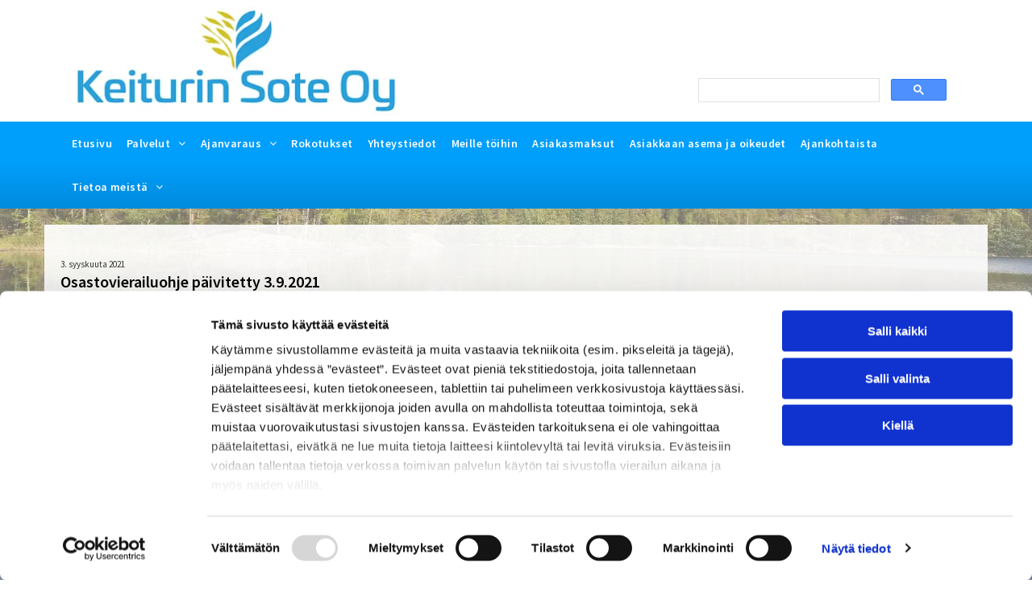

--- FILE ---
content_type: text/html;charset=utf-8
request_url: https://www.keiturinsote.fi/b/osastovierailuohje-paivitetty-392021
body_size: 21866
content:
<!doctype html >
<html xmlns="http://www.w3.org/1999/xhtml" lang="fi"
      class="">
<head>
    <meta charset="utf-8">
    




































<script type="text/javascript">
    window._currentDevice = 'desktop';
    window.Parameters = window.Parameters || {
        HomeUrl: 'https://www.keiturinsote.fi/',
        AccountUUID: '33b9ab6d201a4285b766419960a94367',
        SystemID: 'EU_PRODUCTION',
        SiteAlias: '200509ac5e904fad8a7e2db77543ce4d',
        SiteType: atob('RFVEQU9ORQ=='),
        PublicationDate: 'Fri Jan 16 10:35:46 UTC 2026',
        ExternalUid: '3064077',
        IsSiteMultilingual: false,
        InitialPostAlias: 'blog/b/osastovierailuohje-paivitetty-392021',
        InitialPostPageUuid: '12f1776b5e9d472f9fa2aea5b8235e52',
        InitialDynamicItem: '',
        DynamicPageInfo: {
            isDynamicPage: false,
            base64JsonRowData: 'null',
        },
        InitialPageAlias: 'd1-internal-blog-post',
        InitialPageUuid: 'cf22c3c3638f40de898e2977a2a5ee07',
        InitialPageId: '35680204',
        InitialEncodedPageAlias: 'ZDEtaW50ZXJuYWwtYmxvZy1wb3N0',
        InitialHeaderUuid: '0935f976072e4196b551e18baa0e991a',
        CurrentPageUrl: '',
        IsCurrentHomePage: false,
        AllowAjax: false,
        AfterAjaxCommand: null,
        HomeLinkText: 'Back To Home',
        UseGalleryModule: false,
        CurrentThemeName: 'Layout Theme',
        ThemeVersion: '500000',
        DefaultPageAlias: '',
        RemoveDID: true,
        WidgetStyleID: null,
        IsHeaderFixed: false,
        IsHeaderSkinny: false,
        IsBfs: true,
        StorePageAlias: 'null',
        StorePagesUrls: 'e30=',
        IsNewStore: 'false',
        StorePath: '',
        StoreId: 'null',
        StoreVersion: 0,
        StoreBaseUrl: '',
        StoreCleanUrl: true,
        StoreDisableScrolling: true,
        IsStoreSuspended: false,
        HasCustomDomain: true,
        SimpleSite: false,
        showCookieNotification: false,
        cookiesNotificationMarkup: 'null',
        translatedPageUrl: '',
        isFastMigrationSite: false,
        sidebarPosition: 'NA',
        currentLanguage: 'fi',
        currentLocale: 'fi',
        NavItems: '{}',
        errors: {
            general: 'Une erreur est survenue lors de la connexion à la page.<br/> Vérifiez que vous n’êtes pas hors ligne.',
            password: 'Nom ou mot de passe incorrects',
            tryAgain: 'Réessayez'
        },
        NavigationAreaParams: {
            ShowBackToHomeOnInnerPages: true,
            NavbarSize: -1,
            NavbarLiveHomePage: 'https://www.keiturinsote.fi/',
            BlockContainerSelector: '.dmBody',
            NavbarSelector: '#dmNav:has(a)',
            SubNavbarSelector: '#subnav_main'
        },
        hasCustomCode: true,
        planID: '4503',
        customTemplateId: 'null',
        siteTemplateId: 'null',
        productId: 'DM_DIRECT',
        disableTracking: false,
        pageType: 'BLOG_LAYOUT',
        isRuntimeServer: true,
        isInEditor: false,
        hasNativeStore: false,
        defaultLang: 'fi',
        hamburgerMigration: null,
        isFlexSite: true
    };

    window.Parameters.LayoutID = {};
    window.Parameters.LayoutID[window._currentDevice] = 30;
    window.Parameters.LayoutVariationID = {};
    window.Parameters.LayoutVariationID[window._currentDevice] = 5;
</script>





















<!-- Injecting site-wide to the head -->




<!-- End Injecting site-wide to the head -->

<!-- Inject secured cdn script -->


<!-- ========= Meta Tags ========= -->
<!-- PWA settings -->
<script>
    function toHash(str) {
        var hash = 5381, i = str.length;
        while (i) {
            hash = hash * 33 ^ str.charCodeAt(--i)
        }
        return hash >>> 0
    }
</script>
<script>
    (function (global) {
    //const cacheKey = global.cacheKey;
    const isOffline = 'onLine' in navigator && navigator.onLine === false;
    const hasServiceWorkerSupport = 'serviceWorker' in navigator;
    if (isOffline) {
        console.log('offline mode');
    }
    if (!hasServiceWorkerSupport) {
        console.log('service worker is not supported');
    }
    if (hasServiceWorkerSupport && !isOffline) {
        window.addEventListener('load', function () {
            const serviceWorkerPath = '/runtime-service-worker.js?v=3';
            navigator.serviceWorker
                .register(serviceWorkerPath, { scope: './' })
                .then(
                    function (registration) {
                        // Registration was successful
                        console.log(
                            'ServiceWorker registration successful with scope: ',
                            registration.scope
                        );
                    },
                    function (err) {
                        // registration failed :(
                        console.log('ServiceWorker registration failed: ', err);
                    }
                )
                .catch(function (err) {
                    console.log(err);
                });
        });

        // helper function to refresh the page
        var refreshPage = (function () {
            var refreshing;
            return function () {
                if (refreshing) return;
                // prevent multiple refreshes
                var refreshkey = 'refreshed' + location.href;
                var prevRefresh = localStorage.getItem(refreshkey);
                if (prevRefresh) {
                    localStorage.removeItem(refreshkey);
                    if (Date.now() - prevRefresh < 30000) {
                        return; // dont go into a refresh loop
                    }
                }
                refreshing = true;
                localStorage.setItem(refreshkey, Date.now());
                console.log('refereshing page');
                window.location.reload();
            };
        })();

        function messageServiceWorker(data) {
            return new Promise(function (resolve, reject) {
                if (navigator.serviceWorker.controller) {
                    var worker = navigator.serviceWorker.controller;
                    var messageChannel = new MessageChannel();
                    messageChannel.port1.onmessage = replyHandler;
                    worker.postMessage(data, [messageChannel.port2]);
                    function replyHandler(event) {
                        resolve(event.data);
                    }
                } else {
                    resolve();
                }
            });
        }
    }
})(window);
</script>
<!-- Add manifest -->
<link rel="manifest" href="/manifest.json">
<!-- Tell the browser it's a PWA -->
<meta name="mobile-web-app-capable" content="yes">
<!-- Tell iOS it's a PWA -->
<meta name="apple-mobile-web-app-capable" content="yes">
<!-- End PWA settings -->



<link rel="canonical" href="https://www.keiturinsote.fi/b/osastovierailuohje-paivitetty-392021">

<meta id="view" name="viewport" content="initial-scale=1, minimum-scale=1, maximum-scale=5, viewport-fit=cover">
<meta name="apple-mobile-web-app-capable" content="yes">

<!--Add favorites icons-->

<link rel="apple-touch-icon"
      href="https://de.cdn-website.com/200509ac5e904fad8a7e2db77543ce4d/dms3rep/multi/fav-icon+%281%29.png"/>

<link rel="icon" type="image/x-icon" href="https://de.cdn-website.com/200509ac5e904fad8a7e2db77543ce4d/site_favicon_16_1742033230034.ico"/>

<!-- End favorite icons -->
<link rel="preconnect" href="https://le-de.cdn-website.com/"/>



<!-- render the required CSS and JS in the head section -->
<script id='d-js-dmapi'>
    window.SystemID = 'EU_PRODUCTION';

    if (!window.dmAPI) {
        window.dmAPI = {
            registerExternalRuntimeComponent: function () {
            },
            getCurrentDeviceType: function () {
                return window._currentDevice;
            },
            runOnReady: (ns, fn) => {
                const safeFn = dmAPI.toSafeFn(fn);
                ns = ns || 'global_' + Math.random().toString(36).slice(2, 11);
                const eventName = 'afterAjax.' + ns;

                if (document.readyState === 'complete') {
                    $.DM.events.off(eventName).on(eventName, safeFn);
                    setTimeout(function () {
                        safeFn({
                            isAjax: false,
                        });
                    }, 0);
                } else {
                    window?.waitForDeferred?.('dmAjax', () => {
                        $.DM.events.off(eventName).on(eventName, safeFn);
                        safeFn({
                            isAjax: false,
                        });
                    });
                }
            },
            toSafeFn: (fn) => {
                if (fn?.safe) {
                    return fn;
                }
                const safeFn = function (...args) {
                    try {
                        return fn?.apply(null, args);
                    } catch (e) {
                        console.log('function failed ' + e.message);
                    }
                };
                safeFn.safe = true;
                return safeFn;
            }
        };
    }

    if (!window.requestIdleCallback) {
        window.requestIdleCallback = function (fn) {
            setTimeout(fn, 0);
        }
    }
</script>

<!-- loadCSS function header.jsp-->






<script id="d-js-load-css">
/**
 * There are a few <link> tags with CSS resource in them that are preloaded in the page
 * in each of those there is a "onload" handler which invokes the loadCSS callback
 * defined here.
 * We are monitoring 3 main CSS files - the runtime, the global and the page.
 * When each load we check to see if we can append them all in a batch. If threre
 * is no page css (which may happen on inner pages) then we do not wait for it
 */
(function () {
  let cssLinks = {};
  function loadCssLink(link) {
    link.onload = null;
    link.rel = "stylesheet";
    link.type = "text/css";
  }
  
    function checkCss() {
      const pageCssLink = document.querySelector("[id*='CssLink']");
      const widgetCssLink = document.querySelector("[id*='widgetCSS']");

        if (cssLinks && cssLinks.runtime && cssLinks.global && (!pageCssLink || cssLinks.page) && (!widgetCssLink || cssLinks.widget)) {
            const storedRuntimeCssLink = cssLinks.runtime;
            const storedPageCssLink = cssLinks.page;
            const storedGlobalCssLink = cssLinks.global;
            const storedWidgetCssLink = cssLinks.widget;

            storedGlobalCssLink.disabled = true;
            loadCssLink(storedGlobalCssLink);

            if (storedPageCssLink) {
                storedPageCssLink.disabled = true;
                loadCssLink(storedPageCssLink);
            }

            if(storedWidgetCssLink) {
                storedWidgetCssLink.disabled = true;
                loadCssLink(storedWidgetCssLink);
            }

            storedRuntimeCssLink.disabled = true;
            loadCssLink(storedRuntimeCssLink);

            requestAnimationFrame(() => {
                setTimeout(() => {
                    storedRuntimeCssLink.disabled = false;
                    storedGlobalCssLink.disabled = false;
                    if (storedPageCssLink) {
                      storedPageCssLink.disabled = false;
                    }
                    if (storedWidgetCssLink) {
                      storedWidgetCssLink.disabled = false;
                    }
                    // (SUP-4179) Clear the accumulated cssLinks only when we're
                    // sure that the document has finished loading and the document 
                    // has been parsed.
                    if(document.readyState === 'interactive') {
                      cssLinks = null;
                    }
                }, 0);
            });
        }
    }
  

  function loadCSS(link) {
    try {
      var urlParams = new URLSearchParams(window.location.search);
      var noCSS = !!urlParams.get("nocss");
      var cssTimeout = urlParams.get("cssTimeout") || 0;

      if (noCSS) {
        return;
      }
      if (link.href && link.href.includes("d-css-runtime")) {
        cssLinks.runtime = link;
        checkCss();
      } else if (link.id === "siteGlobalCss") {
        cssLinks.global = link;
        checkCss();
      } 
      
      else if (link.id && link.id.includes("CssLink")) {
        cssLinks.page = link;
        checkCss();
      } else if (link.id && link.id.includes("widgetCSS")) {
        cssLinks.widget = link;
        checkCss();
      }
      
      else {
        requestIdleCallback(function () {
          window.setTimeout(function () {
            loadCssLink(link);
          }, parseInt(cssTimeout, 10));
        });
      }
    } catch (e) {
      throw e
    }
  }
  window.loadCSS = window.loadCSS || loadCSS;
})();
</script>



<script data-role="deferred-init" type="text/javascript">
    /* usage: window.getDeferred(<deferred name>).resolve() or window.getDeferred(<deferred name>).promise.then(...)*/
    function Def() {
        this.promise = new Promise((function (a, b) {
            this.resolve = a, this.reject = b
        }).bind(this))
    }

    const defs = {};
    window.getDeferred = function (a) {
        return null == defs[a] && (defs[a] = new Def), defs[a]
    }
    window.waitForDeferred = function (b, a, c) {
        let d = window?.getDeferred?.(b);
        d
            ? d.promise.then(a)
            : c && ["complete", "interactive"].includes(document.readyState)
                ? setTimeout(a, 1)
                : c
                    ? document.addEventListener("DOMContentLoaded", a)
                    : console.error(`Deferred  does not exist`);
    };
</script>
<style id="forceCssIncludes">
    /* This file is auto-generated from a `scss` file with the same name */

.videobgwrapper{overflow:hidden;position:absolute;z-index:0;width:100%;height:100%;top:0;left:0;pointer-events:none;border-radius:inherit}.videobgframe{position:absolute;width:101%;height:100%;top:50%;left:50%;transform:translateY(-50%) translateX(-50%);object-fit:fill}#dm video.videobgframe{margin:0}@media (max-width:767px){.dmRoot .dmPhotoGallery.newPhotoGallery:not(.photo-gallery-done){min-height:80vh}}@media (min-width:1025px){.dmRoot .dmPhotoGallery.newPhotoGallery:not(.photo-gallery-done){min-height:45vh}}@media (min-width:768px) and (max-width:1024px){.responsiveTablet .dmPhotoGallery.newPhotoGallery:not(.photo-gallery-done){min-height:45vh}}#dm [data-show-on-page-only]{display:none!important}#dmRoot div.stickyHeaderFix div.site_content{margin-top:0!important}#dmRoot div.stickyHeaderFix div.hamburger-header-container{position:relative}
    

</style>
<style id="cssVariables" type="text/css">
    :root {
  --color_1: rgba(40, 160, 220, 1);
  --color_2: rgba(51, 51, 51, 1);
  --color_3: rgba(0, 0, 0, 1);
  --color_4: rgba(33, 145, 201, 1);
  --color_5: rgba(255, 255, 255, 1);
  --color_6: rgba(0, 0, 0, 0);
  --color_7: rgba(0, 0, 0, 0);
  --color_8: rgba(0, 0, 0, 0);
  --max-content-width_1: 1200px;
}
</style>























<!-- Google Fonts Include -->













<!-- loadCSS function fonts.jsp-->



<link type="text/css" rel="stylesheet" href="https://de.cdn-website.com/fonts/css2?family=Albert+Sans:ital,wght@0,100..900;1,100..900&family=Manrope:ital,wght@0,200..800;1,200..800&family=Figtree:ital,wght@0,300..900;1,300..900&family=Alegreya:ital,wght@0,400..900;1,400..900&family=Amiri:ital,wght@0,400;0,700;1,400;1,700&family=Barlow:ital,wght@0,100;0,200;0,300;0,400;0,500;0,600;0,700;0,800;0,900;1,100;1,200;1,300;1,400;1,500;1,600;1,700;1,800;1,900&family=Bebas+Neue:ital,wght@0,400&family=Be+Vietnam:ital,wght@0,100;0,200;0,300;0,400;0,600;0,700;0,800;0,900&family=Comfortaa:ital,wght@0,300..700;1,300..700&family=Dancing+Script:ital,wght@0,400..700;1,400..700&family=DM+Sans:ital,wght@0,100..1000;1,100..1000&family=DM+Serif+Display:ital,wght@0,400;1,400&family=Droid+Sans:ital,wght@0,400;0,700&family=Droid+Sans+Mono:ital,wght@0,400&family=Droid+Serif:ital,wght@0,400;0,700&family=Epilogue:ital,wght@0,100..900;1,100..900&family=Fjalla+One:ital,wght@0,400&family=Heebo:ital,wght@0,100..900;1,100..900&family=Inter:ital,wght@0,100..900;1,100..900&family=Jost:ital,wght@0,100..900;1,100..900&family=Lato:ital,wght@0,100;0,300;0,400;0,700;0,900;1,100;1,300;1,400;1,700;1,900&family=Lora:ital,wght@0,400..700;1,400..700&family=Merriweather:ital,wght@0,300;0,400;0,700;0,900;1,300;1,400;1,700;1,900&family=Montserrat:ital,wght@0,100..900;1,100..900&amp;subset=latin-ext&amp;display=swap"  />

<link type="text/css" rel="stylesheet" href="https://de.cdn-website.com/fonts/css2?family=Muli:ital,wght@0,200;0,300;0,400;0,600;0,700;0,800;0,900&family=Noto+Sans:ital,wght@0,100;0,200;0,300;0,400;0,500;0,600;0,700;0,800;0,900;1,100;1,200;1,300;1,400;1,500;1,600;1,700;1,800;1,900&family=Noto+Serif:ital,wght@0,100..900;1,100..900&family=Nunito+Sans:ital,wght@0,200..1000;1,200..1000&family=Old+Standard+TT:ital,wght@0,400;0,700;1,400&family=Open+Sans:ital,wght@0,300..800;1,300..800&family=Oswald:ital,wght@0,200..700;1,200..700&family=Playfair+Display:ital,wght@0,400..900;1,400..900&family=Petit+Formal+Script:ital,wght@0,400&family=Poppins:ital,wght@0,100;0,200;0,300;0,400;0,500;0,600;0,700;0,800;0,900;1,100;1,200;1,300;1,400;1,500;1,600;1,700;1,800;1,900&family=Prata:ital,wght@0,400&family=Prompt:ital,wght@0,100;0,200;0,300;0,400;0,500;0,600;0,700;0,800;0,900;1,100;1,200;1,300;1,400;1,500;1,600;1,700;1,800;1,900&family=PT+Sans:ital,wght@0,400;0,700;1,400;1,700&family=Quicksand:ital,wght@0,300..700;1,300..700&family=Raleway:ital,wght@0,100..900;1,100..900&family=Roboto:ital,wght@0,100;0,300;0,400;0,500;0,700;0,900;1,100;1,300;1,400;1,500;1,700;1,900&family=Roboto+Mono:ital,wght@0,100..700;1,100..700&family=Roboto+Slab:ital,wght@0,100..900;1,100..900&family=Rubik:ital,wght@0,300..900;1,300..900&family=Rock+Salt:ital,wght@0,400&family=Shadows+Into+Light:ital,wght@0,400&family=Slabo+27px:ital,wght@0,400&family=Source+Sans+Pro:ital,wght@0,200;0,300;0,400;0,600;0,700;0,900;1,200;1,300;1,400;1,600;1,700;1,900&family=Spartan:ital,wght@0,100;0,200;0,300;0,400;0,600;0,700;0,800;0,900&amp;subset=latin-ext&amp;display=swap"  />

<link type="text/css" rel="stylesheet" href="https://de.cdn-website.com/fonts/css2?family=Sulphur+Point:ital,wght@0,300;0,400;0,700&family=Ubuntu:ital,wght@0,300;0,400;0,500;0,700;1,300;1,400;1,500;1,700&family=Vidaloka:ital,wght@0,400&family=Work+Sans:ital,wght@0,100..900;1,100..900&family=Yeseva+One:ital,wght@0,400&family=Mulish:ital,wght@0,200..1000;1,200..1000&family=Red+Rose:ital,wght@0,300..700;1,300..700&family=Abril+Fatface:ital,wght@0,400&family=Fraunces:ital,wght@0,100..900;1,100..900&family=Albert+Sans:ital,wght@0,100..900;1,100..900&family=Libre+Baskerville:ital,wght@0,400;0,700;1,400&family=Space+Grotesk:ital,wght@0,300..700;1,300..700&family=Outfit:ital,wght@0,100..900;1,100..900&family=Aboreto:ital,wght@0,400&family=Arapey:ital,wght@0,400;1,400&family=Questrial:ital,wght@0,400&family=Marcellus:ital,wght@0,400&family=Red+Hat+Display:ital,wght@0,300..900;1,300..900&family=Red+Hat+Text:ital,wght@0,300..700;1,300..700&family=Quattrocento+Sans:ital,wght@0,400;0,700;1,400;1,700&family=Hedvig+Letters+Serif:ital,wght@0,400&amp;subset=latin-ext&amp;display=swap"  />





<!-- RT CSS Include d-css-runtime-flex-->
<link rel="stylesheet" type="text/css" href="https://static.cdn-website.com/mnlt/production/6102/_dm/s/rt/dist/css/d-css-runtime-flex.min.css" />

<!-- End of RT CSS Include -->

<link type="text/css" rel="stylesheet" href="https://de.cdn-website.com/WIDGET_CSS/18e26cb328ca32f6a64cbec7fba39566.css" id="widgetCSS" />

<!-- Support `img` size attributes -->
<style>img[width][height] {
  height: auto;
}</style>

<!-- Support showing sticky element on page only -->
<style>
  body[data-page-alias="d1-internal-blog-post"] #dm [data-show-on-page-only="d1-internal-blog-post"] {
    display: block !important;
  }
</style>

<!-- This is populated in Ajax navigation -->
<style id="pageAdditionalWidgetsCss" type="text/css">
</style>




<!-- Site CSS -->
<link type="text/css" rel="stylesheet" href="https://de.cdn-website.com/200509ac5e904fad8a7e2db77543ce4d/files/200509ac5e904fad8a7e2db77543ce4d_1.min.css?v=32" id="siteGlobalCss" />



<style id="customWidgetStyle" type="text/css">
    
</style>
<style id="innerPagesStyle" type="text/css">
    
    @media all {
  *#dm .dmInner nav.u_1998592992 { color:black !important; }
}

    
</style>


<style
        id="additionalGlobalCss" type="text/css"
>
</style>

<style id="pagestyle" type="text/css">
    
</style>

<style id="pagestyleDevice" type="text/css">
    
</style>

<!-- Flex Sections CSS -->

 <style data-page-uuid="cf22c3c3638f40de898e2977a2a5ee07" id="grid-styles-common-63f761336a61e8121ae35198-cf22c3c3638f40de898e2977a2a5ee07">@media all {
    
#\36 3f761336a61e8121ae3519c {
    min-height: 8px;
    column-gap: 4%;
    row-gap: 20px;
    width: 100%;
    justify-content: flex-start;
    min-width: 4%;
    background-color: rgba(255, 255, 255, 0.9);
    background-image: initial;
    padding: 40px 20px 40px 20px;
    margin-bottom: 0%;
    margin-left: 0%;
    margin-top: 0%;
    margin-right: 0%;
}
    
#\36 3f761336a61e8121ae3519a {
    min-height: 540px;
    column-gap: 0%;
    row-gap: 0px;
    width: 100%;
    flex-wrap: nowrap;
    padding: 20px 15px 20px 15px;
    margin-bottom: 0%;
    margin-left: 0%;
    margin-top: 0%;
    margin-right: 0%;
}
    
#\36 3f761336a61e8121ae35199 {
    background-color: rgba(0, 0, 0, 0);
    background-image: initial;
}
    
#widget_eft {
    width: 100%;
    height: auto;
    max-width: 100%;
    order: 1;
}
    
#group_8ll {
    background-size: cover;
    background-repeat: no-repeat;
    background-position: 50% 50%;
    display: flex;
    flex-direction: column;
    justify-content: center;
    align-items: flex-start;
    position: relative;
    max-width: 100%;
    width: 100%;
    min-height: auto;
    max-height: 100%;
    row-gap: 0px;
    column-gap: 4%;
    order: 0;
    padding-top: 0%;
    padding-right: 0%;
    padding-bottom: 0%;
    padding-left: 0%;
    margin-bottom: 0%;
    margin-left: 0%;
    margin-top: 0%;
    margin-right: 0%;
}
    
#widget_e2g {
    width: 100%;
    height: auto;
    max-width: 100%;
    justify-self: auto;
    align-self: auto;
    order: 0;
    grid-area: auto / auto / auto / auto;
}
    
#widget_8oo {
    width: 100%;
    height: auto;
    max-width: 100%;
    order: 0;
}
}</style> 
 <style data-page-uuid="0935f976072e4196b551e18baa0e991a" data-is-header="true" id="grid-styles-common-flex-footer-0935f976072e4196b551e18baa0e991a">@media all {
    
#flex-footer {
    background-color: rgba(51,51,51,1);
    background-image: initial;
}
}</style> 
 <style data-page-uuid="0935f976072e4196b551e18baa0e991a" data-is-header="true" id="grid-styles-common-flex-header-0935f976072e4196b551e18baa0e991a">@media all {
    
#flex-header[data-changeable-on-scroll][data-scrolling] [data-widget-type="image"] img {
    transform: scale(0.8);
}
#flex-header {
    background-color: var(--color_5);
    
    background-image: initial;
    box-shadow: none;
}
#flex-header[data-changeable-on-scroll][data-scrolling] {
    padding-top: 5px;
    padding-bottom: 5px;
    background-color: var(--color_5);
}
}</style> 
 <style data-page-uuid="0935f976072e4196b551e18baa0e991a" data-is-header="true" id="grid-styles-common-7ea14861-0935f976072e4196b551e18baa0e991a">@media all {
    
#cd6b2ca5 {
    min-height: 8px;
    column-gap: 10%;
    row-gap: 24px;
    flex-direction: row;
    width: 100%;
    justify-content: flex-start;
    align-items: center;
    min-width: 4%;
    padding: 0% 0% 0% 0%;
    margin: 0% 0% 0% 0%;
}
    
#a6882734 {
    min-height: 80px;
    column-gap: 0%;
    row-gap: 0px;
    width: 100%;
    flex-wrap: nowrap;
    padding: 0% 40px 0% 40px;
    margin: 0% 0% 0% 0%;
}
    
#widget_7eb {
    width: 425.859px;
    height: auto;
    max-width: 100%;
    order: 0;
}
    
#d9711a6b {
    background-color: rgba(255, 255, 255, 1);
    background-image: initial;
}
    
#widget_u70 {
    width: 60px;
    height: auto;
    max-width: 100%;
    justify-self: auto;
    align-self: auto;
    order: 1;
    margin: 0px 0% 0px 0%;
    grid-area: auto / auto / auto / auto;
}
    
#\38 9b9de0e {
    width: 30%;
    height: 68px;
    max-width: 100%;
    justify-self: auto;
    align-self: flex-end;
    order: 2;
    margin: 0px 0% 0px 30.9%;
    grid-area: auto / auto / auto / auto;
}
}</style> 
 <style data-page-uuid="0935f976072e4196b551e18baa0e991a" data-is-header="true" id="grid-styles-common-a695489e-0935f976072e4196b551e18baa0e991a">@media all {
    
#ea04f18d {
    min-height: 8px;
    column-gap: 4%;
    row-gap: 24px;
    flex-direction: row;
    width: 100%;
    justify-content: flex-start;
    align-items: center;
    min-width: 4%;
    padding: 0% 0% 0% 0%;
    margin: 0% 0% 0% 0%;
}
    
#c97551d4 {
    min-height: 47px;
    column-gap: 0%;
    row-gap: 0px;
    width: 100%;
    flex-wrap: nowrap;
    padding: 0% 40px 0% 40px;
    margin: 0% 0% 0% 0%;
}
    
#\37 079e115 {
    background-image: linear-gradient(180deg, rgba(0, 159, 252, 1) 45%, rgba(0, 139, 221, 1) 100%);
    background-origin: border-box;
}
    
#widget_eqh {
    width: 100%;
    height: auto;
    max-width: 100%;
    align-self: stretch;
}
    
#widget_njm svg {
    fill: var(--color_5);
}
#widget_njm {
    width: 30px;
    height: 30px;
    max-width: 100%;
}
    
#widget_7mv {
    width: 60px;
    height: auto;
    max-width: 100%;
}
}</style> 
 <style data-page-uuid="0935f976072e4196b551e18baa0e991a" data-is-header="true" id="grid-styles-common-86023572-0935f976072e4196b551e18baa0e991a">@media all {
    
#\37 fc2e12f {
    min-height: 8px;
    column-gap: 4%;
    row-gap: 24px;
    width: 100%;
    min-width: 4%;
    align-items: flex-end;
    padding: 16px 16px 16px 16px;
    margin-bottom: 0%;
    margin-left: 0%;
    margin-top: 0%;
    margin-right: 0%;
}
    
#\36 26a81e8 {
    min-height: 10vh;
    column-gap: 4%;
    row-gap: 24px;
    width: 100%;
    padding-top: 0%;
    padding-right: 0%;
    padding-bottom: 0%;
    padding-left: 0%;
    margin-bottom: 0%;
    margin-left: 0%;
    margin-top: 0%;
    margin-right: 0%;
}
    
#\38 b7b5578 svg {
    fill: var(--color_5);
}
#\38 b7b5578 .hamburgerButton {
    background-color: rgba(0,0,0,0);
}
#\38 b7b5578 {
    width: 30px;
    height: 30px;
}
}</style> 
 <style data-page-uuid="0935f976072e4196b551e18baa0e991a" data-is-header="true" id="grid-styles-common-63a049320d35b55b4ef2a372-0935f976072e4196b551e18baa0e991a">@media all {
    
#\36 3a049320d35b55b4ef2a374 {
    min-height: 8px;
    column-gap: 4%;
    row-gap: 24px;
    width: 100%;
    min-width: 4%;
    background-color: rgba(0, 0, 0, 0);
    padding: 16px 16px 16px 16px;
    margin-bottom: 0%;
    margin-left: 0%;
    margin-top: 0%;
    margin-right: 0%;
}
    
#\36 3a049320d35b55b4ef2a376 {
    background-color: rgba(0, 0, 0, 0);
    background-image: initial;
}
    
#\36 3a049320d35b55b4ef2a377 {
    min-height: 45vh;
    column-gap: 4%;
    row-gap: 24px;
    width: 100%;
    padding-top: 0%;
    padding-right: 0%;
    padding-bottom: 0%;
    padding-left: 0%;
    margin-bottom: 0%;
    margin-left: 0%;
    margin-top: 0%;
    margin-right: 0%;
}
    
#\36 3a049ca0d35b55b4ef2a5c3 {
    width: 544px;
    height: auto;
    max-width: 100%;
    justify-self: auto;
    align-self: auto;
    order: 0;
    grid-area: auto / auto / auto / auto;
}
    
#\36 2d6a167a824ca526194d9a5 {
    background-color: rgba(232, 255, 133, 1);
}
}</style> 
 <style data-page-uuid="0935f976072e4196b551e18baa0e991a" data-is-header="true" id="grid-styles-common-6406026c90e1521f6ecb0eca-0935f976072e4196b551e18baa0e991a">@media all {
    
#\36 406026c90e1521f6ecb0ecd {
    min-height: 8px;
    column-gap: 4%;
    row-gap: 24px;
    width: 100%;
    min-width: 4%;
    border-style: solid;
    border-width: 0 0 0 0;
    border-color: var(--color_5) #000000 #000000 #000000;
    padding: 16px 16px 16px 16px;
    margin-bottom: 0%;
    margin-left: 0%;
    margin-top: 0%;
    margin-right: 0%;
}
    
#\36 406026c90e1521f6ecb0ecc {
    min-height: 45vh;
    column-gap: 4%;
    row-gap: 24px;
    width: 100%;
    padding-top: 0%;
    padding-right: 0%;
    padding-bottom: 0%;
    padding-left: 0%;
    margin-bottom: 0%;
    margin-left: 0%;
    margin-top: 0%;
    margin-right: 0%;
}
}</style> 
 <style data-page-uuid="0935f976072e4196b551e18baa0e991a" data-is-header="true" id="grid-styles-common-acc330f6-0935f976072e4196b551e18baa0e991a">@media all {
    
#\38 e999121 {
    min-height: 8px;
    column-gap: 4%;
    row-gap: 24px;
    flex-direction: row;
    width: 50%;
    justify-content: flex-start;
    min-width: 4%;
    align-items: center;
    padding-top: 0%;
    padding-right: 0%;
    padding-bottom: 0%;
    padding-left: 0%;
    margin-bottom: 0%;
    margin-left: 0%;
    margin-top: 0%;
    margin-right: 0%;
}
    
#\38 7a69fac {
    min-height: 80px;
    column-gap: 0%;
    row-gap: 0px;
    width: 100%;
    padding: 60px 40px 60px 40px;
    margin-bottom: 0%;
    margin-left: 0%;
    margin-top: 0%;
    margin-right: 0%;
}
    
#f0f9fef6 {
    min-height: 8px;
    column-gap: 4%;
    row-gap: 0px;
    width: 50%;
    align-items: center;
    min-width: 4%;
    flex-wrap: nowrap;
    padding-top: 0%;
    padding-right: 0%;
    padding-bottom: 0%;
    padding-left: 0%;
    margin-bottom: 0%;
    margin-left: 0%;
    margin-top: 0%;
    margin-right: 0%;
}
    
#widget_8fh {
    width: 100%;
    height: auto;
    max-width: 100%;
    justify-self: auto;
    order: 0;
    grid-area: auto / auto / auto / auto;
}
    
#widget_qh8 {
    width: 300px;
    height: auto;
    max-width: 100%;
    margin: 0px 0% 0px 0%;
}
    
#widget_m46 {
    width: 100%;
    height: auto;
    max-width: 100%;
    margin: 20px 0% 0px 0%;
}
    
#\36 98120bb {
    width: 100%;
    height: auto;
    max-width: 100%;
    margin: 0px 0% 0px 0%;
}
}</style> 
 <style data-page-uuid="0935f976072e4196b551e18baa0e991a" data-is-header="true" id="grid-styles-common-d3e41c31-0935f976072e4196b551e18baa0e991a">@media all {
    
#\32 e839ad7 {
    min-height: 240px;
    column-gap: 4%;
    row-gap: 24px;
    max-width: none;
    width: 100%;
    flex-wrap: nowrap;
    padding-top: 0%;
    padding-right: 0%;
    padding-bottom: 0%;
    padding-left: 0%;
    margin-bottom: 0%;
    margin-left: 0%;
    margin-top: 0%;
    margin-right: 0%;
}
    
#\35 0d680f0 {
    grid-template-rows: minmax(300px, max-content);
    width: 100%;
    max-width: 100%;
}
    
#ed7ed7ca {
    min-height: 8px;
    column-gap: 4%;
    row-gap: 24px;
    width: 100%;
    min-width: 4%;
    padding-top: 0%;
    padding-right: 0%;
    padding-bottom: 0%;
    padding-left: 0%;
    margin-bottom: 0%;
    margin-left: 0%;
    margin-top: 0%;
    margin-right: 0%;
}
    
#widget_fjb.flex-element.widget-wrapper > [data-element-type].flexButton.dmWidget {
    padding: 1px 1px 1px 45px;
}
#widget_fjb {
    width: 45px;
    height: auto;
    max-width: 100%;
    order: 0;
    justify-self: end;
    align-self: end;
    min-height: 47px;
    margin: 40px 30px 30px 29.4375px;
    grid-area: 1 / 1 / 2 / 2;
}
}</style> 
 <style data-page-uuid="12f1776b5e9d472f9fa2aea5b8235e52" id="grid-styles-common-63c921ae3545636833e46e00-12f1776b5e9d472f9fa2aea5b8235e52">@media all {
    
#\36 3c921ae3545636833e46e01 {
    background-color: rgba(0, 0, 0, 0);
    background-image: initial;
}
    
#\36 3c921ae3545636833e46e03 {
    min-height: 8px;
    column-gap: 4%;
    row-gap: 24px;
    width: 100%;
    justify-content: flex-start;
    min-width: 4%;
}
    
#\36 3c921ae3545636833e46e02 {
    min-height: 57px;
    column-gap: 4%;
    row-gap: 24px;
    width: 100%;
}
    
#widget_3u9 {
    width: 100%;
    height: auto;
    max-width: 100%;
    order: 0;
    justify-self: auto;
    align-self: auto;
    grid-area: auto / auto / auto / auto;
}
}</style> 
 <style data-page-uuid="0935f976072e4196b551e18baa0e991a" data-is-header="true" id="grid-styles-desktop-flex-header-0935f976072e4196b551e18baa0e991a">@media (min-width: 1025px) {
}</style> 






<style id="globalFontSizeStyle" type="text/css">
    @media (min-width: 1025px) { [data-version] .size-11, [data-version] .font-size-11 {--font-size: 11;}[data-version] .size-20, [data-version] .font-size-20 {--font-size: 20;}[data-version] .size-24, [data-version] .font-size-24 {--font-size: 24;}[data-version] .size-22, [data-version] .font-size-22 {--font-size: 22;} }@media (min-width: 768px) and (max-width: 1024px) { [data-version] .t-size-11, [data-version] .t-font-size-11 {--font-size: 11;}[data-version] .t-size-17, [data-version] .t-font-size-17 {--font-size: 17;}[data-version] .t-size-20, [data-version] .t-font-size-20 {--font-size: 20;}[data-version] .t-size-19, [data-version] .t-font-size-19 {--font-size: 19;} }@media (max-width: 767px) { [data-version] .m-size-11, [data-version] .m-font-size-11 {--font-size: 11;}[data-version] .m-size-16, [data-version] .m-font-size-16 {--font-size: 16;}[data-version] .m-size-19, [data-version] .m-font-size-19 {--font-size: 19;}[data-version] .m-size-18, [data-version] .m-font-size-18 {--font-size: 18;} }
</style>
<style id="pageFontSizeStyle" type="text/css">
</style>




<style id="hideAnimFix">
  .dmDesktopBody:not(.editGrid) [data-anim-desktop]:not([data-anim-desktop='none']), .dmDesktopBody:not(.editGrid) [data-anim-extended] {
    visibility: hidden;
  }

  .dmDesktopBody:not(.editGrid) .dmNewParagraph[data-anim-desktop]:not([data-anim-desktop='none']), .dmDesktopBody:not(.editGrid) .dmNewParagraph[data-anim-extended] {
    visibility: hidden !important;
  }


  #dmRoot:not(.editGrid) .flex-element [data-anim-extended] {
    visibility: hidden;
  }

</style>






<!-- End render the required css and JS in the head section -->









  <link type="application/rss+xml" rel="alternate" href="https://www.keiturinsote.fi/feed/rss2"/>
  <link type="application/atom+xml" rel="alternate" href="https://www.keiturinsote.fi/feed/atom"/>
  <script type="application/ld+json">

{
  "@context" : {
    "@vocab" : "http://schema.org/"
  },
  "@type" : "BlogPosting",
  "headline" : "Osastovierailuohje päivitetty 3.9.2021",
  "datePublished" : "2021-09-03T19:18:28",
  "dateModified" : "2025-04-25T15:31:52"
}

  </script>
  <meta property="og:type" content="article"/>
  <meta name="twitter:card" content="summary"/>
  <meta name="twitter:title" content="Osastovierailuohje päivitetty 3.9.2021"/>
  <meta name="article:published_time" content="2021-09-03T19:18Z"/>
  <meta property="og:url" content="https://www.keiturinsote.fi/osastovierailuohje-paeivitetty-3-9-2021"/>
  <meta property="og:title" content="Osastovierailuohje päivitetty 3.9.2021"/>
  <title>
    
    Osastovierailuohje päivitetty 3.9.2021
  
  </title>
  <script>








window.dataLayer = window.dataLayer|| [];
window.dataLayer.push({
"event": "pageload", 
"ga4-id": "G-WQBJ8WQL1B"
});


  

  

  

  </script>




<!-- SYS- RVVfUFJPRFVDVElPTg== -->
</head>





















<body id="dmRoot" data-page-alias="d1-internal-blog-post"  class="dmRoot fix-mobile-scrolling flex-site dmResellerSite "
      style="padding:0;margin:0;"
      
     data-flex-site >
















<!-- ========= Site Content ========= -->
<div id="dm" class='dmwr'>
    
    <div class="dm_wrapper -var5 null ">
         <div dmwrapped="true" id="1901957768" class="dm-home-page" themewaschanged="true"> <div dmtemplateid="FlexHeader" data-responsive-name="FlexLayout" class="runtime-module-container dm-bfs dm-layout-sec hasAnimations hasStickyHeader inMiniHeaderMode rows-1200 hamburger-reverse dmPageBody d-page-1716942098 inputs-css-clean dmDHeader" id="dm-outer-wrapper" data-page-class="1716942098" data-soch="true" data-background-parallax-selector=".dmHomeSection1, .dmSectionParallex"> <div id="dmStyle_outerContainer" class="dmOuter"> <div id="dmStyle_innerContainer" class="dmInner"> <div class="dmLayoutWrapper standard-var dmStandardDesktop"> <div id="site_content"> <div id="dmFlexHeaderContainer" class="flex_hfcontainer"> <div id="flex-header" data-variation-id="variation0" role="banner"> <div data-layout-section="" data-auto="flex-section" id="1174830811" data-flex-id="7ea14861"> <div class="flex-widgets-container" id="1092075637"></div> 
 <section id="2ab07f99" class="flex-element section" data-auto="flex-element-section"> <div id="d9711a6b" class="flex-element grid" data-auto="flex-element-grid" data-layout-grid=""> <div id="a6882734" class="flex-element group" data-auto="flex-element-group"> <div id="cd6b2ca5" class="flex-element group" data-auto="flex-element-group"> <div id="widget_7eb" class="flex-element widget-wrapper" data-auto="flex-element-widget-wrapper" data-widget-type="image" data-keep-proportion="true" data-external-id="1236907729"> <div class="imageWidget align-center" data-element-type="image" data-widget-type="image" id="1236907729"> <a href="/" id="1954962720"><img src="https://le-de.cdn-website.com/200509ac5e904fad8a7e2db77543ce4d/dms3rep/multi/opt/KeiturinSote_logo2-1920w.png" alt="Keiturin Sote Oy" id="1829408392" class="" width="429" height="152" data-dm-image-path="https://de.cdn-website.com/200509ac5e904fad8a7e2db77543ce4d/dms3rep/multi/KeiturinSote_logo2.png" onerror="handleImageLoadError(this)"/></a> 
</div> 
</div> 
 <div id="widget_u70" class="flex-element widget-wrapper" data-auto="flex-element-widget-wrapper" data-widget-type="graphic" data-keep-proportion="true" data-hidden-on-tablet="" data-hidden-on-desktop="" data-external-id="1456236995"> <div class="graphicWidget graphicWidgetV2 graphicWidgetV3 u_1456236995" data-element-type="graphic" data-widget-type="graphic" id="1456236995"> <a href="/yhteystiedot" id="1513041034" file="false"> <svg width="100%" height="100%" version="1.1" viewbox="0 0 100 100" xmlns="http://www.w3.org/2000/svg" id="1398533648" class="svg u_1398533648" data-icon-custom="true"> <path d="m17.211 17.859c-1.0586 1.1797-1.5781 2.6914-1.4688 4.2695 0.53906 7.7188 3.3789 27.441 17.961 43.781 14.91 16.699 36.078 18.551 44.488 18.57h0.011719c3.1016 0 5.6797-2.5312 5.7617-5.6406l0.30859-11.98c0.070312-2.8984-2.0391-5.4219-4.9102-5.8594l-14.172-2.1602c-1.8086-0.26953-3.6602 0.32812-4.9609 1.6289l-4.5586 4.5703c-12.859-5.4492-18.969-17.109-20.539-20.551l-1.8203 0.82812 1.8203-0.87109 5.6719-5.6719c1.2812-1.2812 1.8906-3.1094 1.6406-4.9102l-1.9102-13.379c-0.42188-2.9219-2.9805-5.0312-5.9102-4.9609l-13.289 0.42969c-1.5898 0.050781-3.0508 0.73047-4.1094 1.9102z"></path> 
</svg> 
</a> 
</div> 
</div> 
 <div id="89b9de0e" class="flex-element widget-wrapper" data-auto="flex-element-widget-wrapper" data-widget-type="html" data-external-id="1352749314"> <div data-element-type="html" class="dmCustomHtml u_1352749314" id="1352749314"> <script async="" src="https://cse.google.com/cse.js?cx=f4b19da3d5341410c">



                                                        

                
                </script> 
 <div class="gcse-search"></div> 
</div> 
</div> 
</div> 
</div> 
</div> 
</section> 
</div> 
 <div data-layout-section="" data-auto="flex-section" id="1012452052" data-flex-id="a695489e" class=""> <div class="flex-widgets-container" id="1381300133"></div> 
 <section id="0e2a4e09" class="flex-element section" data-auto="flex-element-section"> <div id="7079e115" class="flex-element grid" data-auto="flex-element-grid" data-layout-grid=""> <div id="c97551d4" class="flex-element group" data-auto="flex-element-group"> <div id="ea04f18d" class="flex-element group" data-auto="flex-element-group"> <div id="widget_eqh" class="flex-element widget-wrapper" data-auto="flex-element-widget-wrapper" data-widget-type="ONELinksMenu" data-hidden-on-mobile="" data-hidden-on-tablet="" data-external-id="1923803410"> <nav class="u_1923803410 effect-background main-navigation unifiednav dmLinksMenu" role="navigation" layout-main="horizontal_nav_layout_7" layout-sub="submenu_horizontal_1" data-show-vertical-sub-items="HOVER" id="1923803410" dmle_extension="onelinksmenu" data-element-type="onelinksmenu" data-logo-src="" alt="" data-nav-structure="HORIZONTAL" wr="true" icon="true" surround="true" adwords="" navigation-id="unifiedNav"> <ul role="menubar" class="unifiednav__container  " data-auto="navigation-pages"> <li role="menuitem" class=" unifiednav__item-wrap " data-auto="more-pages" data-depth="0"> <a href="/" class="unifiednav__item  dmUDNavigationItem_00  " target="" data-target-page-alias=""> <span class="nav-item-text " data-link-text="Etusivu" data-auto="page-text-style">Etusivu<span class="icon icon-angle-down"></span> 
</span> 
</a> 
</li> 
 <li role="menuitem" aria-haspopup="true" data-sub-nav-menu="true" class=" unifiednav__item-wrap " data-auto="more-pages" data-depth="0"> <a href="/palvelut" class="unifiednav__item  dmUDNavigationItem_010101291490  unifiednav__item_has-sub-nav" target="" data-target-page-alias=""> <span class="nav-item-text " data-link-text="Palvelut" data-auto="page-text-style">Palvelut<span class="icon icon-angle-down"></span> 
</span> 
</a> 
 <ul role="menu" aria-expanded="false" class="unifiednav__container unifiednav__container_sub-nav" data-depth="0" data-auto="sub-pages"> <li role="menuitem" class=" unifiednav__item-wrap " data-auto="more-pages" data-depth="1"> <a href="/palvelut/poliklinikat-terveysasemat" class="unifiednav__item  dmUDNavigationItem_010101967521  " target="" data-target-page-alias=""> <span class="nav-item-text " data-link-text="Poliklinikat / terveysasemat" data-auto="page-text-style">Poliklinikat / terveysasemat<span class="icon icon-angle-right"></span> 
</span> 
</a> 
</li> 
 <li role="menuitem" class=" unifiednav__item-wrap " data-auto="more-pages" data-depth="1"> <a href="/palvelut/digitaalinen-asiointi" class="unifiednav__item  dmUDNavigationItem_010101316505  " target="" data-target-page-alias=""> <span class="nav-item-text " data-link-text="Digitaalinen asiointi" data-auto="page-text-style">Digitaalinen asiointi<span class="icon icon-angle-right"></span> 
</span> 
</a> 
</li> 
 <li role="menuitem" class=" unifiednav__item-wrap " data-auto="more-pages" data-depth="1"> <a href="/palvelut/reseptien-uusinta" class="unifiednav__item  dmUDNavigationItem_010101167508  " target="" data-target-page-alias=""> <span class="nav-item-text " data-link-text="Reseptien uusinta" data-auto="page-text-style">Reseptien uusinta<span class="icon icon-angle-right"></span> 
</span> 
</a> 
</li> 
 <li role="menuitem" class=" unifiednav__item-wrap " data-auto="more-pages" data-depth="1"> <a href="/palvelut/erikoislaakaripalvelut" class="unifiednav__item  dmUDNavigationItem_01010171424  " target="" data-target-page-alias=""> <span class="nav-item-text " data-link-text="Erikoislääkäripalvelut" data-auto="page-text-style">Erikoisl&auml;&auml;k&auml;ripalvelut<span class="icon icon-angle-right" data-hidden-on-mobile="" data-hidden-on-desktop="" data-hidden-on-tablet=""></span> 
</span> 
</a> 
</li> 
 <li role="menuitem" class=" unifiednav__item-wrap " data-auto="more-pages" data-depth="1"> <a href="/palvelut/fysioterapia-ja-toimintaterapia" class="unifiednav__item  dmUDNavigationItem_010101998483  " target="" data-target-page-alias=""> <span class="nav-item-text " data-link-text="Fysioterapia ja toimintaterapia" data-auto="page-text-style">Fysioterapia ja toimintaterapia<span class="icon icon-angle-right"></span> 
</span> 
</a> 
</li> 
 <li role="menuitem" class=" unifiednav__item-wrap " data-auto="more-pages" data-depth="1"> <a href="/palvelut/geriatrian-poliklinikka" class="unifiednav__item  dmUDNavigationItem_010101868167  " target="" data-target-page-alias=""> <span class="nav-item-text " data-link-text="Geriatrian poliklinikka" data-auto="page-text-style">Geriatrian poliklinikka<span class="icon icon-angle-right"></span> 
</span> 
</a> 
</li> 
 <li role="menuitem" class=" unifiednav__item-wrap " data-auto="more-pages" data-depth="1"> <a href="/palvelut/hoitotarvikepalvelu" class="unifiednav__item  dmUDNavigationItem_010101170812  " target="" data-target-page-alias=""> <span class="nav-item-text " data-link-text="Hoitotarvikepalvelu" data-auto="page-text-style">Hoitotarvikepalvelu<span class="icon icon-angle-right"></span> 
</span> 
</a> 
</li> 
 <li role="menuitem" class=" unifiednav__item-wrap " data-auto="more-pages" data-depth="1"> <a href="/palvelut/asumispalvelut" class="unifiednav__item  dmUDNavigationItem_010101684138  " target="" data-target-page-alias=""> <span class="nav-item-text " data-link-text="Ikääntyneiden asumispalvelut" data-auto="page-text-style">Ik&auml;&auml;ntyneiden asumispalvelut<span class="icon icon-angle-right"></span> 
</span> 
</a> 
</li> 
 <li role="menuitem" class=" unifiednav__item-wrap " data-auto="more-pages" data-depth="1"> <a href="/palvelut/ikaeaentyneiden-neuvonta-ja-ohjaus" class="unifiednav__item  dmUDNavigationItem_010101750242  " target="" data-target-page-alias=""> <span class="nav-item-text " data-link-text="Ikääntyneiden neuvonta ja ohjaus" data-auto="page-text-style">Ik&auml;&auml;ntyneiden neuvonta ja ohjaus<span class="icon icon-angle-right"></span> 
</span> 
</a> 
</li> 
 <li role="menuitem" class=" unifiednav__item-wrap " data-auto="more-pages" data-depth="1"> <a href="/palvelut/kehitysvammapalvelut" class="unifiednav__item  dmUDNavigationItem_010101173657  " target="" data-target-page-alias=""> <span class="nav-item-text " data-link-text="Vammaispalvelut" data-auto="page-text-style">Vammaispalvelut<span class="icon icon-angle-right"></span> 
</span> 
</a> 
</li> 
 <li role="menuitem" class=" unifiednav__item-wrap " data-auto="more-pages" data-depth="1"> <a href="/palvelut/koulu-ja-opiskeluterveydenhuolto" class="unifiednav__item  dmUDNavigationItem_010101870206  " target="" data-target-page-alias=""> <span class="nav-item-text " data-link-text="Koulu- ja opiskeluterveydenhuolto" data-auto="page-text-style">Koulu- ja opiskeluterveydenhuolto<span class="icon icon-angle-right"></span> 
</span> 
</a> 
</li> 
 <li role="menuitem" class=" unifiednav__item-wrap " data-auto="more-pages" data-depth="1"> <a href="/palvelut/kotihoito" class="unifiednav__item  dmUDNavigationItem_010101629670  " target="" data-target-page-alias=""> <span class="nav-item-text " data-link-text="Kotihoito" data-auto="page-text-style">Kotihoito<span class="icon icon-angle-right"></span> 
</span> 
</a> 
</li> 
 <li role="menuitem" class=" unifiednav__item-wrap " data-auto="more-pages" data-depth="1"> <a href="/palvelut/kotisairaala" class="unifiednav__item  dmUDNavigationItem_010101583187  " target="" data-target-page-alias=""> <span class="nav-item-text " data-link-text="Kotisairaala" data-auto="page-text-style">Kotisairaala<span class="icon icon-angle-right"></span> 
</span> 
</a> 
</li> 
 <li role="menuitem" class=" unifiednav__item-wrap " data-auto="more-pages" data-depth="1"> <a href="/palvelut/kuulokojeyhdyshenkilo" class="unifiednav__item  dmUDNavigationItem_010101854813  " target="" data-target-page-alias=""> <span class="nav-item-text " data-link-text="Kuulokojeyhdyshenkilö" data-auto="page-text-style">Kuulokojeyhdyshenkil&ouml;<span class="icon icon-angle-right"></span> 
</span> 
</a> 
</li> 
 <li role="menuitem" class=" unifiednav__item-wrap " data-auto="more-pages" data-depth="1"> <a href="/palvelut/laehisairaalaosasto" class="unifiednav__item  dmUDNavigationItem_010101454554  " target="" data-target-page-alias=""> <span class="nav-item-text " data-link-text="Lähisairaalaosasto" data-auto="page-text-style">L&auml;hisairaalaosasto<span class="icon icon-angle-right"></span> 
</span> 
</a> 
</li> 
 <li role="menuitem" class=" unifiednav__item-wrap " data-auto="more-pages" data-depth="1"> <a href="/palvelut/mielenterveys-ja-paihdepalvelut" class="unifiednav__item  dmUDNavigationItem_010101689789  " target="" data-target-page-alias=""> <span class="nav-item-text " data-link-text="Mielenterveys- ja päihdepalvelut" data-auto="page-text-style">Mielenterveys- ja p&auml;ihdepalvelut<span class="icon icon-angle-right"></span> 
</span> 
</a> 
</li> 
 <li role="menuitem" class=" unifiednav__item-wrap " data-auto="more-pages" data-depth="1"> <a href="/palvelut/neuvolapalvelut" class="unifiednav__item  dmUDNavigationItem_010101850876  " target="" data-target-page-alias=""> <span class="nav-item-text " data-link-text="Neuvolapalvelut sekä puhe- ja ravitsemusterapiat" data-auto="page-text-style">Neuvolapalvelut sek&auml; puhe- ja ravitsemusterapiat<span class="icon icon-angle-right"></span> 
</span> 
</a> 
</li> 
 <li role="menuitem" class=" unifiednav__item-wrap " data-auto="more-pages" data-depth="1"> <a href="/palvelut/sairaankuljetus" class="unifiednav__item  dmUDNavigationItem_010101527939  " target="" data-target-page-alias=""> <span class="nav-item-text " data-link-text="Sairaankuljetus" data-auto="page-text-style">Sairaankuljetus<span class="icon icon-angle-right"></span> 
</span> 
</a> 
</li> 
 <li role="menuitem" class=" unifiednav__item-wrap " data-auto="more-pages" data-depth="1"> <a href="/palvelut/suun-terveydenhuolto" class="unifiednav__item  dmUDNavigationItem_010101834269  " target="" data-target-page-alias=""> <span class="nav-item-text " data-link-text="Suun terveydenhuolto" data-auto="page-text-style">Suun terveydenhuolto<span class="icon icon-angle-right"></span> 
</span> 
</a> 
</li> 
 <li role="menuitem" class=" unifiednav__item-wrap " data-auto="more-pages" data-depth="1"> <a href="/palvelut/terveyden-edistaeminen" class="unifiednav__item  dmUDNavigationItem_010101916800  " target="" data-target-page-alias=""> <span class="nav-item-text " data-link-text="Terveyden edistäminen" data-auto="page-text-style">Terveyden edist&auml;minen<span class="icon icon-angle-right"></span> 
</span> 
</a> 
</li> 
 <li role="menuitem" class=" unifiednav__item-wrap " data-auto="more-pages" data-depth="1"> <a href="/palvelut/lomakkeet" class="unifiednav__item  dmUDNavigationItem_010101394775  " target="" data-target-page-alias=""> <span class="nav-item-text " data-link-text="Lomakkeet" data-auto="page-text-style">Lomakkeet<span class="icon icon-angle-right"></span> 
</span> 
</a> 
</li> 
</ul> 
</li> 
 <li role="menuitem" aria-haspopup="true" data-sub-nav-menu="true" class=" unifiednav__item-wrap " data-auto="more-pages" data-depth="0"> <a href="/ajanvaraus" class="unifiednav__item  dmUDNavigationItem_010101318934  unifiednav__item_has-sub-nav" target="" data-target-page-alias=""> <span class="nav-item-text " data-link-text="Ajanvaraus" data-auto="page-text-style">Ajanvaraus<span class="icon icon-angle-down"></span> 
</span> 
</a> 
 <ul role="menu" aria-expanded="false" class="unifiednav__container unifiednav__container_sub-nav" data-depth="0" data-auto="sub-pages"> <li role="menuitem" class=" unifiednav__item-wrap " data-auto="more-pages" data-depth="1"> <a href="/ajanvaraus/laakarin-ja-hoitajan-vastaanotto" class="unifiednav__item  dmUDNavigationItem_010101361611  " target="" data-target-page-alias=""> <span class="nav-item-text " data-link-text="Lääkärin ja hoitajan vastaanotto" data-auto="page-text-style">L&auml;&auml;k&auml;rin ja hoitajan vastaanotto<span class="icon icon-angle-right"></span> 
</span> 
</a> 
</li> 
 <li role="menuitem" class=" unifiednav__item-wrap " data-auto="more-pages" data-depth="1"> <a href="/ajanvaraus/astmahoitaja" class="unifiednav__item  dmUDNavigationItem_010101115410  " target="" data-target-page-alias=""> <span class="nav-item-text " data-link-text="Astmahoitaja" data-auto="page-text-style">Astmahoitaja<span class="icon icon-angle-right"></span> 
</span> 
</a> 
</li> 
 <li role="menuitem" class=" unifiednav__item-wrap " data-auto="more-pages" data-depth="1"> <a href="/ajanvaraus/avh-yhdyshenkilo" class="unifiednav__item  dmUDNavigationItem_010101131683  " target="" data-target-page-alias=""> <span class="nav-item-text " data-link-text="AVH-yhdyshenkilö" data-auto="page-text-style">AVH-yhdyshenkil&ouml;<span class="icon icon-angle-right"></span> 
</span> 
</a> 
</li> 
 <li role="menuitem" class=" unifiednav__item-wrap " data-auto="more-pages" data-depth="1"> <a href="/ajanvaraus/diabetes-sydanhoitaja" class="unifiednav__item  dmUDNavigationItem_010101590803  " target="" data-target-page-alias=""> <span class="nav-item-text " data-link-text="Diabetes-/sydänhoitaja" data-auto="page-text-style">Diabetes-/syd&auml;nhoitaja<span class="icon icon-angle-right"></span> 
</span> 
</a> 
</li> 
 <li role="menuitem" class=" unifiednav__item-wrap " data-auto="more-pages" data-depth="1"> <a href="/ajanvaraus/fysioterapia-ja-apuvalinelainaus" class="unifiednav__item  dmUDNavigationItem_010101364830  " target="" data-target-page-alias=""> <span class="nav-item-text " data-link-text="Fysioterapia ja apuvälinelainaus" data-auto="page-text-style">Fysioterapia ja apuv&auml;linelainaus<span class="icon icon-angle-right"></span> 
</span> 
</a> 
</li> 
 <li role="menuitem" class=" unifiednav__item-wrap " data-auto="more-pages" data-depth="1"> <a href="/ajanvaraus/hoitotarvikepalvelun-ajanvaraus" class="unifiednav__item  dmUDNavigationItem_010101888625  " target="" data-target-page-alias=""> <span class="nav-item-text " data-link-text="Hoitotarvikepalvelun ajanvaraus" data-auto="page-text-style">Hoitotarvikepalvelun ajanvaraus<span class="icon icon-angle-right"></span> 
</span> 
</a> 
</li> 
 <li role="menuitem" class=" unifiednav__item-wrap " data-auto="more-pages" data-depth="1"> <a href="/ajanvaraus/koulu-ja-opiskeluterveydenhuolto" class="unifiednav__item  dmUDNavigationItem_010101391703  " target="" data-target-page-alias=""> <span class="nav-item-text " data-link-text="Koulu- ja opiskeluterveydenhuolto" data-auto="page-text-style">Koulu- ja opiskeluterveydenhuolto<span class="icon icon-angle-right"></span> 
</span> 
</a> 
</li> 
 <li role="menuitem" class=" unifiednav__item-wrap " data-auto="more-pages" data-depth="1"> <a href="/ajanvaraus/kuulokojeyhdyshenkilo" class="unifiednav__item  dmUDNavigationItem_010101250276  " target="" data-target-page-alias=""> <span class="nav-item-text " data-link-text="Kuulokojeyhdyshenkilö" data-auto="page-text-style">Kuulokojeyhdyshenkil&ouml;<span class="icon icon-angle-right"></span> 
</span> 
</a> 
</li> 
 <li role="menuitem" class=" unifiednav__item-wrap " data-auto="more-pages" data-depth="1"> <a href="/ajanvaraus/laboratorio" class="unifiednav__item  dmUDNavigationItem_010101688789  " target="" data-target-page-alias=""> <span class="nav-item-text " data-link-text="Laboratorio" data-auto="page-text-style">Laboratorio<span class="icon icon-angle-right"></span> 
</span> 
</a> 
</li> 
 <li role="menuitem" class=" unifiednav__item-wrap " data-auto="more-pages" data-depth="1"> <a href="/ajanvaraus/mielenterveys--ja-paeihdepalvelut" class="unifiednav__item  dmUDNavigationItem_010101312305  " target="" data-target-page-alias=""> <span class="nav-item-text " data-link-text="Mielenterveys- ja päihdepalvelut" data-auto="page-text-style">Mielenterveys- ja p&auml;ihdepalvelut<span class="icon icon-angle-right"></span> 
</span> 
</a> 
</li> 
 <li role="menuitem" class=" unifiednav__item-wrap " data-auto="more-pages" data-depth="1"> <a href="/ajanvaraus/neuvola" class="unifiednav__item  dmUDNavigationItem_010101140405  " target="" data-target-page-alias=""> <span class="nav-item-text " data-link-text="Neuvola" data-auto="page-text-style">Neuvola<span class="icon icon-angle-right"></span> 
</span> 
</a> 
</li> 
 <li role="menuitem" class=" unifiednav__item-wrap " data-auto="more-pages" data-depth="1"> <a href="/ajanvaraus/ravitsemusterapeutti" class="unifiednav__item  dmUDNavigationItem_010101830543  " target="" data-target-page-alias=""> <span class="nav-item-text " data-link-text="Ravitsemusterapeutti" data-auto="page-text-style">Ravitsemusterapeutti<span class="icon icon-angle-right"></span> 
</span> 
</a> 
</li> 
 <li role="menuitem" class=" unifiednav__item-wrap " data-auto="more-pages" data-depth="1"> <a href="/ajanvaraus/rontgen1" class="unifiednav__item  dmUDNavigationItem_010101809747  " target="" data-target-page-alias=""> <span class="nav-item-text " data-link-text="Röntgen" data-auto="page-text-style">R&ouml;ntgen<span class="icon icon-angle-right"></span> 
</span> 
</a> 
</li> 
 <li role="menuitem" class=" unifiednav__item-wrap " data-auto="more-pages" data-depth="1"> <a href="/ajanvaraus/suun-terveydenhuolto" class="unifiednav__item  dmUDNavigationItem_010101838170  " target="" data-target-page-alias=""> <span class="nav-item-text " data-link-text="Suun terveydenhuolto" data-auto="page-text-style">Suun terveydenhuolto<span class="icon icon-angle-right"></span> 
</span> 
</a> 
</li> 
</ul> 
</li> 
 <li role="menuitem" class=" unifiednav__item-wrap " data-auto="more-pages" data-depth="0"> <a href="/rokotukset" class="unifiednav__item  dmUDNavigationItem_010101818868  " target="" data-target-page-alias=""> <span class="nav-item-text " data-link-text="Rokotukset" data-auto="page-text-style">Rokotukset<span class="icon icon-angle-down"></span> 
</span> 
</a> 
</li> 
 <li role="menuitem" class=" unifiednav__item-wrap " data-auto="more-pages" data-depth="0"> <a href="/yhteystiedot" class="unifiednav__item  dmUDNavigationItem_01010197779  " target="" data-target-page-alias=""> <span class="nav-item-text " data-link-text="Yhteystiedot" data-auto="page-text-style">Yhteystiedot<span class="icon icon-angle-down"></span> 
</span> 
</a> 
</li> 
 <li role="menuitem" class=" unifiednav__item-wrap " data-auto="more-pages" data-depth="0"> <a href="https://www.kuntarekry.fi/fi/tyonantajat/keiturin-sote-oy" class="unifiednav__item  dmUDNavigationItem_010101250620  " target="_blank" data-target-page-alias=""> <span class="nav-item-text " data-link-text="Meille töihin" data-auto="page-text-style">Meille t&ouml;ihin<span class="icon icon-angle-down"></span> 
</span> 
</a> 
</li> 
 <li role="menuitem" class=" unifiednav__item-wrap " data-auto="more-pages" data-depth="0"> <a href="/asiakasmaksut" class="unifiednav__item  dmUDNavigationItem_01010176760  " target="" data-target-page-alias=""> <span class="nav-item-text " data-link-text="Asiakasmaksut" data-auto="page-text-style">Asiakasmaksut<span class="icon icon-angle-down"></span> 
</span> 
</a> 
</li> 
 <li role="menuitem" class=" unifiednav__item-wrap " data-auto="more-pages" data-depth="0"> <a href="/asiakkaan-asema-ja-oikeudet" class="unifiednav__item  dmUDNavigationItem_010101570152  " target="" data-target-page-alias=""> <span class="nav-item-text " data-link-text="Asiakkaan asema ja oikeudet" data-auto="page-text-style">Asiakkaan asema ja oikeudet<span class="icon icon-angle-down"></span> 
</span> 
</a> 
</li> 
 <li role="menuitem" class=" unifiednav__item-wrap " data-auto="more-pages" data-depth="0"> <a href="/ajankohtaista" class="unifiednav__item  dmUDNavigationItem_010101934439  " target="" data-target-page-alias=""> <span class="nav-item-text " data-link-text="Ajankohtaista" data-auto="page-text-style">Ajankohtaista<span class="icon icon-angle-down"></span> 
</span> 
</a> 
</li> 
 <li role="menuitem" aria-haspopup="true" data-sub-nav-menu="true" class=" unifiednav__item-wrap " data-auto="more-pages" data-depth="0"> <a href="/tietoa-meista" class="unifiednav__item  dmUDNavigationItem_010101207493  unifiednav__item_has-sub-nav" target="" data-target-page-alias=""> <span class="nav-item-text " data-link-text="Tietoa meistä" data-auto="page-text-style">Tietoa meist&auml;<span class="icon icon-angle-down"></span> 
</span> 
</a> 
 <ul role="menu" aria-expanded="false" class="unifiednav__container unifiednav__container_sub-nav" data-depth="0" data-auto="sub-pages"> <li role="menuitem" class=" unifiednav__item-wrap " data-auto="more-pages" data-depth="1"> <a href="/tietoa-meista/tietosuoja-ja-tietoturva" class="unifiednav__item  dmUDNavigationItem_010101753139  " target="" data-target-page-alias=""> <span class="nav-item-text " data-link-text="Tietosuoja ja tietoturva" data-auto="page-text-style">Tietosuoja ja tietoturva<span class="icon icon-angle-right"></span> 
</span> 
</a> 
</li> 
 <li role="menuitem" class=" unifiednav__item-wrap " data-auto="more-pages" data-depth="1"> <a href="/tietoa-meista/saavutettavuusseloste" class="unifiednav__item  dmUDNavigationItem_010101965630  " target="" data-target-page-alias=""> <span class="nav-item-text " data-link-text="Saavutettavuusseloste" data-auto="page-text-style">Saavutettavuusseloste<span class="icon icon-angle-right"></span> 
</span> 
</a> 
</li> 
</ul> 
</li> 
</ul> 
</nav> 
</div> 
 <div id="widget_njm" class="flex-element widget-wrapper" data-auto="flex-element-widget-wrapper" data-widget-type="hamburgerButton" data-hidden-on-desktop="" data-external-id="1475592723"> <button class="hamburgerButton" aria-label="Open menu" data-element-type="hamburgerButton" id="1475592723" aria-controls="hamburger-drawer" aria-expanded="false"> <svg width="100%" height="100%" version="1.1" viewbox="0 0 100 100" xmlns="http://www.w3.org/2000/svg" id="1048276855" class="svg u_1048276855" data-icon-custom="true"> <path d="m76 27.332h-52c-2.7617 0-5 2.2383-5 5s2.2383 5 5 5h52c2.7617 0 5-2.2383 5-5s-2.2383-5-5-5z"></path> 
 <path d="m76 45h-52c-2.7617 0-5 2.2383-5 5s2.2383 5 5 5h52c2.7617 0 5-2.2383 5-5s-2.2383-5-5-5z"></path> 
 <path d="m76 62.668h-52c-2.7617 0-5 2.2383-5 5s2.2383 5 5 5h52c2.7617 0 5-2.2383 5-5s-2.2383-5-5-5z"></path> 
</svg> 
</button> 
</div> 
 <div id="widget_7mv" class="flex-element widget-wrapper" data-auto="flex-element-widget-wrapper" data-widget-type="graphic" data-keep-proportion="true" data-hidden-on-tablet="" data-hidden-on-desktop="" data-hidden-on-mobile="" data-external-id="1007719227"> <div class="graphicWidget graphicWidgetV2 graphicWidgetV3 u_1007719227" data-element-type="graphic" data-widget-type="graphic" id="1007719227"> <svg width="100%" height="100%" version="1.1" viewbox="0 0 100 100" xmlns="http://www.w3.org/2000/svg" id="1140209895" class="svg u_1140209895" data-icon-custom="true"> <title id="1682753553">keiturinsote</title> 
 <path d="m16.098 29.047c-0.27734-3.9453-0.39453-3.6523 2.4961-6.8594 7.707-8.5391 12.227-9.043 15.492-4.3047 0.03125 0.046876 0.058593 0.082032 0.09375 0.125 11.703 14.539 11.035 12.102 1.5898 26.965-0.42188 0.66406-0.44922 1.4492-0.070312 2.1406 5 9.1133 9.1523 13.266 18.262 18.262 0.69141 0.37891 1.4766 0.35547 2.1406-0.070312 14.863-9.4453 12.426-10.113 26.965 1.5898 0.042969 0.035157 0.082032 0.0625 0.125 0.09375 4.7383 3.2656 4.2344 7.7891-4.3047 15.492-3.207 2.8906-2.9141 2.7773-6.8594 2.4961-24.867-1.7578-54.172-31.062-55.93-55.93z" fill-rule="evenodd"></path> 
</svg> 
</div> 
</div> 
</div> 
</div> 
</div> 
</section> 
</div> 
</div> 
 <div id="hamburger-drawer" aria-label="Opened menu" class="hamburger-drawer layout-drawer" layout="5ff40d2f36ae4e5ea1bc96b2e2fcf67e===header" data-origin="side-reverse"> <div data-layout-section="" data-auto="flex-section" id="1373757235" data-flex-id="86023572"> <div class="flex-widgets-container" id="1802352512"></div> 
 <section id="85c4fdfd" class="flex-element section" data-auto="flex-element-section"> <div id="0d30bcfa" class="flex-element grid" data-auto="flex-element-grid" data-layout-grid=""> <div id="626a81e8" class="flex-element group" data-auto="flex-element-group"> <div id="7fc2e12f" class="flex-element group" data-auto="flex-element-group"> <div id="8b7b5578" class="flex-element widget-wrapper" data-auto="flex-element-widget-wrapper" data-widget-type="hamburgerButton" data-external-id="1464300935"> <button class="hamburgerButton" data-element-type="hamburgerButton" id="1464300935" aria-controls="hamburger-drawer" aria-expanded="false"> <svg width="100%" height="100%" version="1.1" viewbox="0 0 100 100" xmlns="http://www.w3.org/2000/svg" id="1175581300" class="svg u_1175581300" data-icon-custom="true"> <path d="m61.785 50 23.273-23.273c3.2539-3.2539 3.2539-8.5312 0-11.785s-8.5273-3.2539-11.785 0l-23.273 23.273-23.273-23.273c-3.25-3.2539-8.5312-3.2539-11.785 0s-3.2539 8.5312 0 11.785l23.273 23.273-23.273 23.273c-3.2539 3.2539-3.2539 8.5273 0 11.785 1.625 1.6289 3.7617 2.4414 5.8906 2.4414 2.1328 0 4.2656-0.8125 5.8906-2.4414l23.277-23.273 23.273 23.273c1.6289 1.6289 3.7617 2.4414 5.8906 2.4414 2.1328 0 4.2656-0.8125 5.8906-2.4414 3.2539-3.2539 3.2539-8.5273 0-11.785z"></path> 
</svg> 
</button> 
</div> 
</div> 
</div> 
</div> 
</section> 
</div> 
 <div data-auto="flex-section" id="1099442592" data-flex-id="63a049320d35b55b4ef2a372" data-layout-section=""> <div class="flex-widgets-container" id="1247649854"></div> 
 <section id="63a049320d35b55b4ef2a373" class="flex-element section" data-auto="flex-element-section"> <div id="63a049320d35b55b4ef2a376" class="flex-element grid" data-auto="flex-element-grid" data-layout-grid=""> <div id="63a049320d35b55b4ef2a377" class="flex-element group" data-auto="flex-element-group"> <div id="63a049320d35b55b4ef2a374" class="flex-element group" data-auto="flex-element-group"> <div id="63a049ca0d35b55b4ef2a5c3" class="flex-element widget-wrapper" data-auto="flex-element-widget-wrapper" data-widget-type="ONELinksMenu" data-external-id="1998592992"> <nav class="u_1998592992 effect-background main-navigation unifiednav dmLinksMenu" role="navigation" layout-main="vertical_nav_layout_3" layout-sub="" data-show-vertical-sub-items="HIDE" id="1998592992" dmle_extension="onelinksmenu" data-element-type="onelinksmenu" data-logo-src="" alt="" data-nav-structure="VERTICAL" wr="true" icon="true" surround="true" adwords="" navigation-id="unifiedNav"> <ul role="menubar" class="unifiednav__container  " data-auto="navigation-pages"> <li role="menuitem" class=" unifiednav__item-wrap " data-auto="more-pages" data-depth="0"> <a href="/" class="unifiednav__item  dmUDNavigationItem_00  " target="" data-target-page-alias=""> <span class="nav-item-text " data-link-text="Etusivu" data-auto="page-text-style">Etusivu<span class="icon icon-angle-down"></span> 
</span> 
</a> 
</li> 
 <li role="menuitem" aria-haspopup="true" data-sub-nav-menu="true" class=" unifiednav__item-wrap " data-auto="more-pages" data-depth="0"> <a href="/palvelut" class="unifiednav__item  dmUDNavigationItem_010101291490  unifiednav__item_has-sub-nav" target="" data-target-page-alias=""> <span class="nav-item-text " data-link-text="Palvelut" data-auto="page-text-style">Palvelut<span class="icon icon-angle-down"></span> 
</span> 
</a> 
 <ul role="menu" aria-expanded="false" class="unifiednav__container unifiednav__container_sub-nav" data-depth="0" data-auto="sub-pages"> <li role="menuitem" class=" unifiednav__item-wrap " data-auto="more-pages" data-depth="1"> <a href="/palvelut/poliklinikat-terveysasemat" class="unifiednav__item  dmUDNavigationItem_010101967521  " target="" data-target-page-alias=""> <span class="nav-item-text " data-link-text="Poliklinikat / terveysasemat" data-auto="page-text-style">Poliklinikat / terveysasemat<span class="icon icon-angle-right"></span> 
</span> 
</a> 
</li> 
 <li role="menuitem" class=" unifiednav__item-wrap " data-auto="more-pages" data-depth="1"> <a href="/palvelut/digitaalinen-asiointi" class="unifiednav__item  dmUDNavigationItem_010101316505  " target="" data-target-page-alias=""> <span class="nav-item-text " data-link-text="Digitaalinen asiointi" data-auto="page-text-style">Digitaalinen asiointi<span class="icon icon-angle-right"></span> 
</span> 
</a> 
</li> 
 <li role="menuitem" class=" unifiednav__item-wrap " data-auto="more-pages" data-depth="1"> <a href="/palvelut/reseptien-uusinta" class="unifiednav__item  dmUDNavigationItem_010101167508  " target="" data-target-page-alias=""> <span class="nav-item-text " data-link-text="Reseptien uusinta" data-auto="page-text-style">Reseptien uusinta<span class="icon icon-angle-right"></span> 
</span> 
</a> 
</li> 
 <li role="menuitem" class=" unifiednav__item-wrap " data-auto="more-pages" data-depth="1"> <a href="/palvelut/erikoislaakaripalvelut" class="unifiednav__item  dmUDNavigationItem_01010171424  " target="" data-target-page-alias=""> <span class="nav-item-text " data-link-text="Erikoislääkäripalvelut" data-auto="page-text-style">Erikoisl&auml;&auml;k&auml;ripalvelut<span class="icon icon-angle-right" data-hidden-on-mobile="" data-hidden-on-desktop="" data-hidden-on-tablet=""></span> 
</span> 
</a> 
</li> 
 <li role="menuitem" class=" unifiednav__item-wrap " data-auto="more-pages" data-depth="1"> <a href="/palvelut/fysioterapia-ja-toimintaterapia" class="unifiednav__item  dmUDNavigationItem_010101998483  " target="" data-target-page-alias=""> <span class="nav-item-text " data-link-text="Fysioterapia ja toimintaterapia" data-auto="page-text-style">Fysioterapia ja toimintaterapia<span class="icon icon-angle-right"></span> 
</span> 
</a> 
</li> 
 <li role="menuitem" class=" unifiednav__item-wrap " data-auto="more-pages" data-depth="1"> <a href="/palvelut/geriatrian-poliklinikka" class="unifiednav__item  dmUDNavigationItem_010101868167  " target="" data-target-page-alias=""> <span class="nav-item-text " data-link-text="Geriatrian poliklinikka" data-auto="page-text-style">Geriatrian poliklinikka<span class="icon icon-angle-right"></span> 
</span> 
</a> 
</li> 
 <li role="menuitem" class=" unifiednav__item-wrap " data-auto="more-pages" data-depth="1"> <a href="/palvelut/hoitotarvikepalvelu" class="unifiednav__item  dmUDNavigationItem_010101170812  " target="" data-target-page-alias=""> <span class="nav-item-text " data-link-text="Hoitotarvikepalvelu" data-auto="page-text-style">Hoitotarvikepalvelu<span class="icon icon-angle-right"></span> 
</span> 
</a> 
</li> 
 <li role="menuitem" class=" unifiednav__item-wrap " data-auto="more-pages" data-depth="1"> <a href="/palvelut/asumispalvelut" class="unifiednav__item  dmUDNavigationItem_010101684138  " target="" data-target-page-alias=""> <span class="nav-item-text " data-link-text="Ikääntyneiden asumispalvelut" data-auto="page-text-style">Ik&auml;&auml;ntyneiden asumispalvelut<span class="icon icon-angle-right"></span> 
</span> 
</a> 
</li> 
 <li role="menuitem" class=" unifiednav__item-wrap " data-auto="more-pages" data-depth="1"> <a href="/palvelut/ikaeaentyneiden-neuvonta-ja-ohjaus" class="unifiednav__item  dmUDNavigationItem_010101750242  " target="" data-target-page-alias=""> <span class="nav-item-text " data-link-text="Ikääntyneiden neuvonta ja ohjaus" data-auto="page-text-style">Ik&auml;&auml;ntyneiden neuvonta ja ohjaus<span class="icon icon-angle-right"></span> 
</span> 
</a> 
</li> 
 <li role="menuitem" class=" unifiednav__item-wrap " data-auto="more-pages" data-depth="1"> <a href="/palvelut/kehitysvammapalvelut" class="unifiednav__item  dmUDNavigationItem_010101173657  " target="" data-target-page-alias=""> <span class="nav-item-text " data-link-text="Vammaispalvelut" data-auto="page-text-style">Vammaispalvelut<span class="icon icon-angle-right"></span> 
</span> 
</a> 
</li> 
 <li role="menuitem" class=" unifiednav__item-wrap " data-auto="more-pages" data-depth="1"> <a href="/palvelut/koulu-ja-opiskeluterveydenhuolto" class="unifiednav__item  dmUDNavigationItem_010101870206  " target="" data-target-page-alias=""> <span class="nav-item-text " data-link-text="Koulu- ja opiskeluterveydenhuolto" data-auto="page-text-style">Koulu- ja opiskeluterveydenhuolto<span class="icon icon-angle-right"></span> 
</span> 
</a> 
</li> 
 <li role="menuitem" class=" unifiednav__item-wrap " data-auto="more-pages" data-depth="1"> <a href="/palvelut/kotihoito" class="unifiednav__item  dmUDNavigationItem_010101629670  " target="" data-target-page-alias=""> <span class="nav-item-text " data-link-text="Kotihoito" data-auto="page-text-style">Kotihoito<span class="icon icon-angle-right"></span> 
</span> 
</a> 
</li> 
 <li role="menuitem" class=" unifiednav__item-wrap " data-auto="more-pages" data-depth="1"> <a href="/palvelut/kotisairaala" class="unifiednav__item  dmUDNavigationItem_010101583187  " target="" data-target-page-alias=""> <span class="nav-item-text " data-link-text="Kotisairaala" data-auto="page-text-style">Kotisairaala<span class="icon icon-angle-right"></span> 
</span> 
</a> 
</li> 
 <li role="menuitem" class=" unifiednav__item-wrap " data-auto="more-pages" data-depth="1"> <a href="/palvelut/kuulokojeyhdyshenkilo" class="unifiednav__item  dmUDNavigationItem_010101854813  " target="" data-target-page-alias=""> <span class="nav-item-text " data-link-text="Kuulokojeyhdyshenkilö" data-auto="page-text-style">Kuulokojeyhdyshenkil&ouml;<span class="icon icon-angle-right"></span> 
</span> 
</a> 
</li> 
 <li role="menuitem" class=" unifiednav__item-wrap " data-auto="more-pages" data-depth="1"> <a href="/palvelut/laehisairaalaosasto" class="unifiednav__item  dmUDNavigationItem_010101454554  " target="" data-target-page-alias=""> <span class="nav-item-text " data-link-text="Lähisairaalaosasto" data-auto="page-text-style">L&auml;hisairaalaosasto<span class="icon icon-angle-right"></span> 
</span> 
</a> 
</li> 
 <li role="menuitem" class=" unifiednav__item-wrap " data-auto="more-pages" data-depth="1"> <a href="/palvelut/mielenterveys-ja-paihdepalvelut" class="unifiednav__item  dmUDNavigationItem_010101689789  " target="" data-target-page-alias=""> <span class="nav-item-text " data-link-text="Mielenterveys- ja päihdepalvelut" data-auto="page-text-style">Mielenterveys- ja p&auml;ihdepalvelut<span class="icon icon-angle-right"></span> 
</span> 
</a> 
</li> 
 <li role="menuitem" class=" unifiednav__item-wrap " data-auto="more-pages" data-depth="1"> <a href="/palvelut/neuvolapalvelut" class="unifiednav__item  dmUDNavigationItem_010101850876  " target="" data-target-page-alias=""> <span class="nav-item-text " data-link-text="Neuvolapalvelut sekä puhe- ja ravitsemusterapiat" data-auto="page-text-style">Neuvolapalvelut sek&auml; puhe- ja ravitsemusterapiat<span class="icon icon-angle-right"></span> 
</span> 
</a> 
</li> 
 <li role="menuitem" class=" unifiednav__item-wrap " data-auto="more-pages" data-depth="1"> <a href="/palvelut/sairaankuljetus" class="unifiednav__item  dmUDNavigationItem_010101527939  " target="" data-target-page-alias=""> <span class="nav-item-text " data-link-text="Sairaankuljetus" data-auto="page-text-style">Sairaankuljetus<span class="icon icon-angle-right"></span> 
</span> 
</a> 
</li> 
 <li role="menuitem" class=" unifiednav__item-wrap " data-auto="more-pages" data-depth="1"> <a href="/palvelut/suun-terveydenhuolto" class="unifiednav__item  dmUDNavigationItem_010101834269  " target="" data-target-page-alias=""> <span class="nav-item-text " data-link-text="Suun terveydenhuolto" data-auto="page-text-style">Suun terveydenhuolto<span class="icon icon-angle-right"></span> 
</span> 
</a> 
</li> 
 <li role="menuitem" class=" unifiednav__item-wrap " data-auto="more-pages" data-depth="1"> <a href="/palvelut/terveyden-edistaeminen" class="unifiednav__item  dmUDNavigationItem_010101916800  " target="" data-target-page-alias=""> <span class="nav-item-text " data-link-text="Terveyden edistäminen" data-auto="page-text-style">Terveyden edist&auml;minen<span class="icon icon-angle-right"></span> 
</span> 
</a> 
</li> 
 <li role="menuitem" class=" unifiednav__item-wrap " data-auto="more-pages" data-depth="1"> <a href="/palvelut/lomakkeet" class="unifiednav__item  dmUDNavigationItem_010101394775  " target="" data-target-page-alias=""> <span class="nav-item-text " data-link-text="Lomakkeet" data-auto="page-text-style">Lomakkeet<span class="icon icon-angle-right"></span> 
</span> 
</a> 
</li> 
</ul> 
</li> 
 <li role="menuitem" aria-haspopup="true" data-sub-nav-menu="true" class=" unifiednav__item-wrap " data-auto="more-pages" data-depth="0"> <a href="/ajanvaraus" class="unifiednav__item  dmUDNavigationItem_010101318934  unifiednav__item_has-sub-nav" target="" data-target-page-alias=""> <span class="nav-item-text " data-link-text="Ajanvaraus" data-auto="page-text-style">Ajanvaraus<span class="icon icon-angle-down"></span> 
</span> 
</a> 
 <ul role="menu" aria-expanded="false" class="unifiednav__container unifiednav__container_sub-nav" data-depth="0" data-auto="sub-pages"> <li role="menuitem" class=" unifiednav__item-wrap " data-auto="more-pages" data-depth="1"> <a href="/ajanvaraus/laakarin-ja-hoitajan-vastaanotto" class="unifiednav__item  dmUDNavigationItem_010101361611  " target="" data-target-page-alias=""> <span class="nav-item-text " data-link-text="Lääkärin ja hoitajan vastaanotto" data-auto="page-text-style">L&auml;&auml;k&auml;rin ja hoitajan vastaanotto<span class="icon icon-angle-right"></span> 
</span> 
</a> 
</li> 
 <li role="menuitem" class=" unifiednav__item-wrap " data-auto="more-pages" data-depth="1"> <a href="/ajanvaraus/astmahoitaja" class="unifiednav__item  dmUDNavigationItem_010101115410  " target="" data-target-page-alias=""> <span class="nav-item-text " data-link-text="Astmahoitaja" data-auto="page-text-style">Astmahoitaja<span class="icon icon-angle-right"></span> 
</span> 
</a> 
</li> 
 <li role="menuitem" class=" unifiednav__item-wrap " data-auto="more-pages" data-depth="1"> <a href="/ajanvaraus/avh-yhdyshenkilo" class="unifiednav__item  dmUDNavigationItem_010101131683  " target="" data-target-page-alias=""> <span class="nav-item-text " data-link-text="AVH-yhdyshenkilö" data-auto="page-text-style">AVH-yhdyshenkil&ouml;<span class="icon icon-angle-right"></span> 
</span> 
</a> 
</li> 
 <li role="menuitem" class=" unifiednav__item-wrap " data-auto="more-pages" data-depth="1"> <a href="/ajanvaraus/diabetes-sydanhoitaja" class="unifiednav__item  dmUDNavigationItem_010101590803  " target="" data-target-page-alias=""> <span class="nav-item-text " data-link-text="Diabetes-/sydänhoitaja" data-auto="page-text-style">Diabetes-/syd&auml;nhoitaja<span class="icon icon-angle-right"></span> 
</span> 
</a> 
</li> 
 <li role="menuitem" class=" unifiednav__item-wrap " data-auto="more-pages" data-depth="1"> <a href="/ajanvaraus/fysioterapia-ja-apuvalinelainaus" class="unifiednav__item  dmUDNavigationItem_010101364830  " target="" data-target-page-alias=""> <span class="nav-item-text " data-link-text="Fysioterapia ja apuvälinelainaus" data-auto="page-text-style">Fysioterapia ja apuv&auml;linelainaus<span class="icon icon-angle-right"></span> 
</span> 
</a> 
</li> 
 <li role="menuitem" class=" unifiednav__item-wrap " data-auto="more-pages" data-depth="1"> <a href="/ajanvaraus/hoitotarvikepalvelun-ajanvaraus" class="unifiednav__item  dmUDNavigationItem_010101888625  " target="" data-target-page-alias=""> <span class="nav-item-text " data-link-text="Hoitotarvikepalvelun ajanvaraus" data-auto="page-text-style">Hoitotarvikepalvelun ajanvaraus<span class="icon icon-angle-right"></span> 
</span> 
</a> 
</li> 
 <li role="menuitem" class=" unifiednav__item-wrap " data-auto="more-pages" data-depth="1"> <a href="/ajanvaraus/koulu-ja-opiskeluterveydenhuolto" class="unifiednav__item  dmUDNavigationItem_010101391703  " target="" data-target-page-alias=""> <span class="nav-item-text " data-link-text="Koulu- ja opiskeluterveydenhuolto" data-auto="page-text-style">Koulu- ja opiskeluterveydenhuolto<span class="icon icon-angle-right"></span> 
</span> 
</a> 
</li> 
 <li role="menuitem" class=" unifiednav__item-wrap " data-auto="more-pages" data-depth="1"> <a href="/ajanvaraus/kuulokojeyhdyshenkilo" class="unifiednav__item  dmUDNavigationItem_010101250276  " target="" data-target-page-alias=""> <span class="nav-item-text " data-link-text="Kuulokojeyhdyshenkilö" data-auto="page-text-style">Kuulokojeyhdyshenkil&ouml;<span class="icon icon-angle-right"></span> 
</span> 
</a> 
</li> 
 <li role="menuitem" class=" unifiednav__item-wrap " data-auto="more-pages" data-depth="1"> <a href="/ajanvaraus/laboratorio" class="unifiednav__item  dmUDNavigationItem_010101688789  " target="" data-target-page-alias=""> <span class="nav-item-text " data-link-text="Laboratorio" data-auto="page-text-style">Laboratorio<span class="icon icon-angle-right"></span> 
</span> 
</a> 
</li> 
 <li role="menuitem" class=" unifiednav__item-wrap " data-auto="more-pages" data-depth="1"> <a href="/ajanvaraus/mielenterveys--ja-paeihdepalvelut" class="unifiednav__item  dmUDNavigationItem_010101312305  " target="" data-target-page-alias=""> <span class="nav-item-text " data-link-text="Mielenterveys- ja päihdepalvelut" data-auto="page-text-style">Mielenterveys- ja p&auml;ihdepalvelut<span class="icon icon-angle-right"></span> 
</span> 
</a> 
</li> 
 <li role="menuitem" class=" unifiednav__item-wrap " data-auto="more-pages" data-depth="1"> <a href="/ajanvaraus/neuvola" class="unifiednav__item  dmUDNavigationItem_010101140405  " target="" data-target-page-alias=""> <span class="nav-item-text " data-link-text="Neuvola" data-auto="page-text-style">Neuvola<span class="icon icon-angle-right"></span> 
</span> 
</a> 
</li> 
 <li role="menuitem" class=" unifiednav__item-wrap " data-auto="more-pages" data-depth="1"> <a href="/ajanvaraus/ravitsemusterapeutti" class="unifiednav__item  dmUDNavigationItem_010101830543  " target="" data-target-page-alias=""> <span class="nav-item-text " data-link-text="Ravitsemusterapeutti" data-auto="page-text-style">Ravitsemusterapeutti<span class="icon icon-angle-right"></span> 
</span> 
</a> 
</li> 
 <li role="menuitem" class=" unifiednav__item-wrap " data-auto="more-pages" data-depth="1"> <a href="/ajanvaraus/rontgen1" class="unifiednav__item  dmUDNavigationItem_010101809747  " target="" data-target-page-alias=""> <span class="nav-item-text " data-link-text="Röntgen" data-auto="page-text-style">R&ouml;ntgen<span class="icon icon-angle-right"></span> 
</span> 
</a> 
</li> 
 <li role="menuitem" class=" unifiednav__item-wrap " data-auto="more-pages" data-depth="1"> <a href="/ajanvaraus/suun-terveydenhuolto" class="unifiednav__item  dmUDNavigationItem_010101838170  " target="" data-target-page-alias=""> <span class="nav-item-text " data-link-text="Suun terveydenhuolto" data-auto="page-text-style">Suun terveydenhuolto<span class="icon icon-angle-right"></span> 
</span> 
</a> 
</li> 
</ul> 
</li> 
 <li role="menuitem" class=" unifiednav__item-wrap " data-auto="more-pages" data-depth="0"> <a href="/rokotukset" class="unifiednav__item  dmUDNavigationItem_010101818868  " target="" data-target-page-alias=""> <span class="nav-item-text " data-link-text="Rokotukset" data-auto="page-text-style">Rokotukset<span class="icon icon-angle-down"></span> 
</span> 
</a> 
</li> 
 <li role="menuitem" class=" unifiednav__item-wrap " data-auto="more-pages" data-depth="0"> <a href="/yhteystiedot" class="unifiednav__item  dmUDNavigationItem_01010197779  " target="" data-target-page-alias=""> <span class="nav-item-text " data-link-text="Yhteystiedot" data-auto="page-text-style">Yhteystiedot<span class="icon icon-angle-down"></span> 
</span> 
</a> 
</li> 
 <li role="menuitem" class=" unifiednav__item-wrap " data-auto="more-pages" data-depth="0"> <a href="https://www.kuntarekry.fi/fi/tyonantajat/keiturin-sote-oy" class="unifiednav__item  dmUDNavigationItem_010101250620  " target="_blank" data-target-page-alias=""> <span class="nav-item-text " data-link-text="Meille töihin" data-auto="page-text-style">Meille t&ouml;ihin<span class="icon icon-angle-down"></span> 
</span> 
</a> 
</li> 
 <li role="menuitem" class=" unifiednav__item-wrap " data-auto="more-pages" data-depth="0"> <a href="/asiakasmaksut" class="unifiednav__item  dmUDNavigationItem_01010176760  " target="" data-target-page-alias=""> <span class="nav-item-text " data-link-text="Asiakasmaksut" data-auto="page-text-style">Asiakasmaksut<span class="icon icon-angle-down"></span> 
</span> 
</a> 
</li> 
 <li role="menuitem" class=" unifiednav__item-wrap " data-auto="more-pages" data-depth="0"> <a href="/asiakkaan-asema-ja-oikeudet" class="unifiednav__item  dmUDNavigationItem_010101570152  " target="" data-target-page-alias=""> <span class="nav-item-text " data-link-text="Asiakkaan asema ja oikeudet" data-auto="page-text-style">Asiakkaan asema ja oikeudet<span class="icon icon-angle-down"></span> 
</span> 
</a> 
</li> 
 <li role="menuitem" class=" unifiednav__item-wrap " data-auto="more-pages" data-depth="0"> <a href="/ajankohtaista" class="unifiednav__item  dmUDNavigationItem_010101934439  " target="" data-target-page-alias=""> <span class="nav-item-text " data-link-text="Ajankohtaista" data-auto="page-text-style">Ajankohtaista<span class="icon icon-angle-down"></span> 
</span> 
</a> 
</li> 
 <li role="menuitem" aria-haspopup="true" data-sub-nav-menu="true" class=" unifiednav__item-wrap " data-auto="more-pages" data-depth="0"> <a href="/tietoa-meista" class="unifiednav__item  dmUDNavigationItem_010101207493  unifiednav__item_has-sub-nav" target="" data-target-page-alias=""> <span class="nav-item-text " data-link-text="Tietoa meistä" data-auto="page-text-style">Tietoa meist&auml;<span class="icon icon-angle-down"></span> 
</span> 
</a> 
 <ul role="menu" aria-expanded="false" class="unifiednav__container unifiednav__container_sub-nav" data-depth="0" data-auto="sub-pages"> <li role="menuitem" class=" unifiednav__item-wrap " data-auto="more-pages" data-depth="1"> <a href="/tietoa-meista/tietosuoja-ja-tietoturva" class="unifiednav__item  dmUDNavigationItem_010101753139  " target="" data-target-page-alias=""> <span class="nav-item-text " data-link-text="Tietosuoja ja tietoturva" data-auto="page-text-style">Tietosuoja ja tietoturva<span class="icon icon-angle-right"></span> 
</span> 
</a> 
</li> 
 <li role="menuitem" class=" unifiednav__item-wrap " data-auto="more-pages" data-depth="1"> <a href="/tietoa-meista/saavutettavuusseloste" class="unifiednav__item  dmUDNavigationItem_010101965630  " target="" data-target-page-alias=""> <span class="nav-item-text " data-link-text="Saavutettavuusseloste" data-auto="page-text-style">Saavutettavuusseloste<span class="icon icon-angle-right"></span> 
</span> 
</a> 
</li> 
</ul> 
</li> 
</ul> 
</nav> 
</div> 
</div> 
</div> 
</div> 
</section> 
</div> 
 <div data-auto="flex-section" id="1029527021" data-flex-id="6406026c90e1521f6ecb0eca" data-layout-section=""> <div class="flex-widgets-container" id="1659590659"></div> 
 <section id="6406026c90e1521f6ecb0ec9" class="flex-element section" data-auto="flex-element-section"> <div id="6406026c90e1521f6ecb0ecb" class="flex-element grid" data-auto="flex-element-grid" data-layout-grid=""> <div id="6406026c90e1521f6ecb0ecc" class="flex-element group" data-auto="flex-element-group"> <div id="6406026c90e1521f6ecb0ecd" class="flex-element group" data-auto="flex-element-group"></div> 
</div> 
</div> 
</section> 
</div> 
</div> 
 <div class="layout-drawer-overlay" id="layout-drawer-overlay"></div> 
</div> 
 <div dmwrapped="true" id="dmFirstContainer" class="dmBody u_dmStyle_template_d1-internal-blog-post dm-home-page" themewaschanged="true"> <div id="allWrapper" class="allWrapper"><!-- navigation placeholders --> <div id="dm_content" class="dmContent" role="main"> <div dm:templateorder="170" class="dmHomeRespTmpl mainBorder dmRespRowsWrapper dmFullRowRespTmpl" id="1716942098"> <div data-auto="flex-section" id="1684454201" data-flex-id="63f761336a61e8121ae35198" data-layout-section=""> <div class="flex-widgets-container" id="1817359022"></div> 
 <section id="63f761336a61e8121ae35197" class="flex-element section" data-auto="flex-element-section"> <div id="63f761336a61e8121ae35199" class="flex-element grid" data-auto="flex-element-grid" data-layout-grid=""> <div id="63f761336a61e8121ae3519a" class="flex-element group" data-auto="flex-element-group"> <div id="63f761336a61e8121ae3519c" class="flex-element group" data-auto="flex-element-group"> <div id="group_8ll" class="flex-element group" data-auto="flex-element-group"> <div id="widget_e2g" class="flex-element widget-wrapper" data-auto="flex-element-widget-wrapper" data-widget-type="paragraph" data-external-id="1391988254"> <div class="dmNewParagraph" data-element-type="paragraph" data-version="5" id="1391988254" new-inline-bind-applied="true" data-diy-text=""><p class="m-text-align-left text-align-left size-11 t-size-11 m-size-11"><span style="display: initial;" class="font-size-11 t-font-size-11 m-font-size-11"><span class="inline-data-binding" data-encoded-value="UE9TVCBQVUJMSVNIIERBVEU=" data-inline-binding="blog.date" data-inline-binding-encoded="YmxvZy5kYXRl">3. syyskuuta 2021</span></span></p></div> 
</div> 
 <div id="widget_8oo" class="flex-element widget-wrapper" data-auto="flex-element-widget-wrapper" data-widget-type="paragraph" data-external-id="1431758377"> <div class="dmNewParagraph" data-element-type="paragraph" data-version="5" id="1431758377" new-inline-bind-applied="true" data-diy-text=""> <h1 class="m-text-align-left text-align-left size-20 t-size-17 m-size-16"><span style="display: initial;" class="font-size-20 t-font-size-17 m-font-size-16"><span class="inline-data-binding" data-encoded-value="UE9TVCBUSVRMRQ==" data-inline-binding="blog.title" data-inline-binding-encoded="YmxvZy50aXRsZQ==">Osastovierailuohje p&auml;ivitetty 3.9.2021</span></span></h1> 
</div> 
</div> 
</div> 
 <div id="widget_eft" class="flex-element widget-wrapper postPageExtRoot" data-auto="flex-element-widget-wrapper" data-widget-type="post_page" data-external-id="1810105525" server_id="1716942098"> <div data-auto="flex-section" id="1262553674" data-flex-id="63c921ae3545636833e46e00" data-layout-section="" class="blog-post-row"> <div class="flex-widgets-container" id="1608716300"></div> 
 <section id="63c921ae3545636833e46dff" class="flex-element section" data-auto="flex-element-section"> <div id="63c921ae3545636833e46e01" class="flex-element grid" data-auto="flex-element-grid" data-layout-grid=""> <div id="63c921ae3545636833e46e02" class="flex-element group" data-auto="flex-element-group"> <div id="63c921ae3545636833e46e03" class="flex-element group" data-auto="flex-element-group"> <div id="widget_3u9" class="flex-element widget-wrapper" data-auto="flex-element-widget-wrapper" data-widget-type="paragraph" data-external-id="1237796559"> <div class="dmNewParagraph" data-element-type="paragraph" data-version="5" id="1237796559"><p><span style="display: initial;">Osastojen vierailuohje on p&auml;ivitetty 3.9.2021.&nbsp;</span></p><p><span class="" style="display: initial;"><span style="display: initial;">Tutustu ohjeeseen t&auml;st&auml;:&nbsp;</span> 
</span><a href="https://de.cdn-website.com/200509ac5e904fad8a7e2db77543ce4d/files/uploaded/Osastovierailuohje3.9.2021TL.pdf" style="display: initial;" runtime_url="https://de.cdn-website.com/200509ac5e904fad8a7e2db77543ce4d/files/uploaded/Osastovierailuohje3.9.2021TL.pdf" type="file" file="true" target="_blank">Osastovierailuohje 3.9.2021 TL</a></p></div> 
</div> 
</div> 
</div> 
</div> 
</section> 
</div> 
</div> 
</div> 
</div> 
</div> 
</section> 
</div> 
</div> 
</div> 
</div> 
</div> 
 <div class="dmFooterContainer flex_hfcontainer"> <div id="flex-footer" role="contentinfo"> <div data-layout-section="" data-auto="flex-section" id="1762000279" data-flex-id="acc330f6"> <div class="flex-widgets-container" id="1194084639"></div> 
 <section id="b31f3f9a" class="flex-element section" data-auto="flex-element-section"> <div id="c41fcbef" class="flex-element grid" data-auto="flex-element-grid" data-layout-grid=""> <div id="87a69fac" class="flex-element group" data-auto="flex-element-group"> <div id="8e999121" class="flex-element group" data-auto="flex-element-group"> <div id="widget_8fh" class="flex-element widget-wrapper" data-auto="flex-element-widget-wrapper" data-widget-type="paragraph" data-external-id="1117104236"> <div class="dmNewParagraph" data-element-type="paragraph" data-version="5" id="1117104236"><p class="m-size-19 t-size-20 text-align-center size-24" style="line-height: 1.7;"><span class="m-font-size-19 t-font-size-20 font-size-24" style="color: rgb(255, 255, 255); display: initial;">Keiturin Sote Oy<br/>Sairaalantie 1<br/>34800 VIRRAT</span></p></div> 
</div> 
</div> 
 <div id="f0f9fef6" class="flex-element group" data-auto="flex-element-group"> <div id="widget_qh8" class="flex-element widget-wrapper" data-auto="flex-element-widget-wrapper" data-widget-type="image" data-keep-proportion="true" data-external-id="1833012741"> <div class="imageWidget align-center" data-element-type="image" data-widget-type="image" id="1833012741"> <a href="/" id="1257219965"><img src="https://le-de.cdn-website.com/200509ac5e904fad8a7e2db77543ce4d/dms3rep/multi/opt/KeiturinSote_logo-1920w.png" alt="Keiturin Sote Oy" id="1639986861" class="" width="300" height="95" data-dm-image-path="https://de.cdn-website.com/200509ac5e904fad8a7e2db77543ce4d/dms3rep/multi/KeiturinSote_logo.png" onerror="handleImageLoadError(this)"/></a> 
</div> 
</div> 
 <div id="widget_m46" class="flex-element widget-wrapper" data-auto="flex-element-widget-wrapper" data-widget-type="paragraph" data-external-id="1709220352"> <div class="dmNewParagraph" data-element-type="paragraph" data-version="5" id="1709220352" style=""><p class="text-align-center m-size-18 t-size-19 size-22"><a href="/evasteet" runtime_url="/evasteet" class="m-font-size-18 t-font-size-19 font-size-22" style="display: unset;" type="page">Ev&auml;steiden hallinta</a></p></div> 
</div> 
 <div id="698120bb" class="flex-element widget-wrapper" data-auto="flex-element-widget-wrapper" data-widget-type="paragraph" data-external-id="1824982836"> <div class="dmNewParagraph" data-element-type="paragraph" data-version="5" id="1824982836"><p class="t-size-19 m-size-18 text-align-center size-22"><a href="/tietoa-meista/saavutettavuusseloste" runtime_url="/tietoa-meista/saavutettavuusseloste" class="m-font-size-18 t-font-size-19 font-size-22" style="display: unset;" type="page">Saavutettavuusseloste</a></p></div> 
</div> 
</div> 
</div> 
</div> 
</section> 
</div> 
</div> 
</div> 
 <div id="dmFlexStickyContainer" class="flex_hfcontainer"> <div id="flex-sticky"> <div data-layout-section="" data-auto="flex-section" id="1888126360" data-flex-id="d3e41c31"> <div class="flex-widgets-container" id="1298593339"></div> 
 <section id="55d9fd04" class="flex-element section" data-auto="flex-element-section" parent-container="flex-sticky"> <div id="66990907" class="flex-element grid" data-auto="flex-element-grid" data-layout-grid=""> <div id="2e839ad7" class="flex-element group" data-auto="flex-element-group" parent-container="flex-sticky"> <div id="ed7ed7ca" class="flex-element group" data-auto="flex-element-group" parent-container="flex-sticky"> <div id="50d680f0" class="flex-element inner-grid" data-auto="flex-element-inner-grid" parent-container="flex-sticky"> <div id="widget_fjb" class="flex-element widget-wrapper" data-auto="flex-element-widget-wrapper" data-widget-type="link" data-external-id="1172958597"> <a data-display-type="block" class="u_1172958597 align-center dmButtonLink dmWidget dmWwr default dmOnlyButton dmDefaultGradient flexButton" file="false" href="#dm" data-element-type="dButtonLinkId" id="1172958597" data-buttonstyle="FLAT_ROUND_ICON" icon-name="icon-chevron-up"> <span class="iconBg" aria-hidden="true" id="1574442860"> <span class="icon hasFontIconstar hasFontIcon icon-chevron-up" id="1622210872"></span> 
</span> 
 <span class="text" id="1835985175"></span> 
</a> 
</div> 
</div> 
</div> 
</div> 
</div> 
</section> 
</div> 
</div> 
</div> 
</div> 
</div> 
</div> 
</div> 
</div> 
</div> 

    </div>
</div>
<!--  Add full CSS and Javascript before the close tag of the body if needed -->
 <style data-page-uuid="0935f976072e4196b551e18baa0e991a" data-is-header="true" id="grid-styles-tablet_implicit-flex-header-0935f976072e4196b551e18baa0e991a">@media (min-width: 768px) and (max-width: 1024px) {
}</style> 
 <style data-page-uuid="cf22c3c3638f40de898e2977a2a5ee07" id="grid-styles-tablet-63f761336a61e8121ae35198-cf22c3c3638f40de898e2977a2a5ee07">@media (min-width: 768px) and (max-width: 1024px) {
    
#\36 3f761336a61e8121ae3519a {
    padding-left: 15px;
    padding-right: 15px;
    column-gap: 0%;
    flex-direction: row;
    flex-wrap: nowrap;
    min-height: 204px;
}
    
#\36 3f761336a61e8121ae3519c {
    width: 100%;
    min-height: 8px;
    padding-top: 30px;
    padding-bottom: 30px;
    row-gap: 20px;
}
}</style> 
 <style data-page-uuid="0935f976072e4196b551e18baa0e991a" data-is-header="true" id="grid-styles-tablet-flex-footer-0935f976072e4196b551e18baa0e991a">@media (min-width: 768px) and (max-width: 1024px) {
    
#flex-footer {
}
}</style> 
 <style data-page-uuid="0935f976072e4196b551e18baa0e991a" data-is-header="true" id="grid-styles-tablet-flex-header-0935f976072e4196b551e18baa0e991a">@media (min-width: 768px) and (max-width: 1024px) {
    
#flex-header {
    padding-top: 0px;
    margin-top: 0px;
    
    padding-left: 0px;
    padding-right: 0px;
    margin-right: 0%;
    margin-left: 0%;
}
}</style> 
 <style data-page-uuid="0935f976072e4196b551e18baa0e991a" data-is-header="true" id="grid-styles-tablet-7ea14861-0935f976072e4196b551e18baa0e991a">@media (min-width: 768px) and (max-width: 1024px) {
    
#a6882734 {
    flex-direction: row;
    flex-wrap: nowrap;
    min-height: 80px;
    padding: 0% 1px 0% 40px;
}
    
#cd6b2ca5 {
    width: 100%;
    min-height: 8px;
}
    
#\32 ab07f99 {
    margin: 0px 0% 0px 0%;
}
    
#widget_7eb {
    width: 372.352px;
}
    
#widget_u70 {
    width: 60px;
}
    
#\38 9b9de0e.flex-element.widget-wrapper > [data-element-type] {
    padding: 0px 0px 0px 0px;
}
#\38 9b9de0e {
    width: 37.33%;
    align-self: flex-end;
    margin: 0px 0% 0px 0%;
}
}</style> 
 <style data-page-uuid="0935f976072e4196b551e18baa0e991a" data-is-header="true" id="grid-styles-tablet-a695489e-0935f976072e4196b551e18baa0e991a">@media (min-width: 768px) and (max-width: 1024px) {
    
#c97551d4 {
    padding-left: 40px;
    padding-right: 40px;
}
    
#ea04f18d {
    justify-content: center;
    padding-top: 5px;
    padding-bottom: 5px;
}
    
#widget_njm {
    width: 50px;
    height: 50px;
}
}</style> 
 <style data-page-uuid="0935f976072e4196b551e18baa0e991a" data-is-header="true" id="grid-styles-tablet-63a049320d35b55b4ef2a372-0935f976072e4196b551e18baa0e991a">@media (min-width: 768px) and (max-width: 1024px) {
    
#\36 3a049320d35b55b4ef2a374 {
    justify-content: flex-start;
    padding-top: 0px;
    flex-direction: column;
    flex-wrap: nowrap;
}
    
#\36 3a049320d35b55b4ef2a377 {
    padding: 0% 4% 0% 4%;
}
    
#\36 3a049ca0d35b55b4ef2a5c3 {
    align-self: center;
    width: 100%;
    max-width: 100%;
    margin: 0px 0% 0px 0%;
}
}</style> 
 <style data-page-uuid="0935f976072e4196b551e18baa0e991a" data-is-header="true" id="grid-styles-tablet-6406026c90e1521f6ecb0eca-0935f976072e4196b551e18baa0e991a">@media (min-width: 768px) and (max-width: 1024px) {
    
#\36 406026c90e1521f6ecb0ecc {
    padding: 0% 4% 0% 4%;
}
    
#\36 406026c90e1521f6ecb0ecd {
    justify-content: flex-end;
    padding-bottom: 16px;
}
}</style> 
 <style data-page-uuid="0935f976072e4196b551e18baa0e991a" data-is-header="true" id="grid-styles-tablet-acc330f6-0935f976072e4196b551e18baa0e991a">@media (min-width: 768px) and (max-width: 1024px) {
    
#\38 7a69fac {
    padding-left: 4%;
    padding-right: 4%;
}
}</style> 
 <style data-page-uuid="0935f976072e4196b551e18baa0e991a" data-is-header="true" id="grid-styles-tablet-d3e41c31-0935f976072e4196b551e18baa0e991a">@media (min-width: 768px) and (max-width: 1024px) {
    
#\32 e839ad7 {
    padding-left: 2%;
    padding-right: 2%;
}
    
#widget_fjb {
    margin-right: 1%;
    margin-bottom: 4%;
}
}</style> 
 <style data-page-uuid="12f1776b5e9d472f9fa2aea5b8235e52" id="grid-styles-tablet-63c921ae3545636833e46e00-12f1776b5e9d472f9fa2aea5b8235e52">@media (min-width: 768px) and (max-width: 1024px) {
    
#\36 3c921ae3545636833e46e02 {
    padding: 0px 0px 0px 0px;
}
}</style> 
 <style data-page-uuid="0935f976072e4196b551e18baa0e991a" data-is-header="true" id="grid-styles-mobile_implicit-flex-header-0935f976072e4196b551e18baa0e991a">@media (max-width: 767px) {
}</style> 
 <style data-page-uuid="cf22c3c3638f40de898e2977a2a5ee07" id="grid-styles-mobile-63f761336a61e8121ae35198-cf22c3c3638f40de898e2977a2a5ee07">@media (max-width: 767px) {
    
#\36 3f761336a61e8121ae3519c {
    width: 100%;
    min-height: 80px;
    align-items: center;
    height: auto;
    row-gap: 15px;
    padding: 30px 15px 30px 15px;
}
    
#\36 3f761336a61e8121ae3519a {
    min-height: 0;
    flex-direction: column;
    flex-wrap: nowrap;
    padding: 30px 15px 30px 15px;
}
}</style> 
 <style data-page-uuid="0935f976072e4196b551e18baa0e991a" data-is-header="true" id="grid-styles-mobile-flex-footer-0935f976072e4196b551e18baa0e991a">@media (max-width: 767px) {
    
#flex-footer {
}
}</style> 
 <style data-page-uuid="0935f976072e4196b551e18baa0e991a" data-is-header="true" id="grid-styles-mobile-flex-header-0935f976072e4196b551e18baa0e991a">@media (max-width: 767px) {
    
#flex-header[data-changeable-on-scroll][data-scrolling] [data-widget-type="image"] img {
    transform: scale(0.9);
}
#flex-header {
    
}
}</style> 
 <style data-page-uuid="0935f976072e4196b551e18baa0e991a" data-is-header="true" id="grid-styles-mobile-7ea14861-0935f976072e4196b551e18baa0e991a">@media (max-width: 767px) {
    
#cd6b2ca5 {
    width: 100%;
    align-items: center;
    flex-direction: column;
    flex-wrap: nowrap;
    min-height: 8px;
    row-gap: 12px;
    padding: 2% 0% 0% 0%;
    margin: 0% 0% 0% 0%;
}
    
#a6882734 {
    flex-direction: row;
    padding-left: 4%;
    padding-right: 4%;
    min-height: 259px;
    flex-wrap: nowrap;
}
    
#widget_u70 {
    width: 57px;
    min-width: 32px;
    height: auto;
    order: 0;
    align-self: center;
    margin: 0px 0% 0px 0%;
}
    
#widget_7eb {
    min-width: 32px;
    order: 1;
    margin: 0px 0% 0px 0%;
}
    
#\38 9b9de0e.flex-element.widget-wrapper > [data-element-type] {
    padding: 0px 0px 0px 0px;
}
#\38 9b9de0e {
    width: 100.00%;
    order: 2;
    margin: 0px 0% 0px 0%;
}
}</style> 
 <style data-page-uuid="0935f976072e4196b551e18baa0e991a" data-is-header="true" id="grid-styles-mobile-a695489e-0935f976072e4196b551e18baa0e991a">@media (max-width: 767px) {
    
#ea04f18d {
    width: 100%;
    align-items: center;
    min-height: 8px;
    padding-top: 5px;
    padding-bottom: 5px;
    justify-content: center;
}
    
#c97551d4 {
    flex-direction: row;
    padding-left: 4%;
    padding-right: 4%;
    flex-wrap: nowrap;
    min-height: 54px;
}
    
#widget_njm {
    width: 45px;
    height: 45px;
    order: 2;
}
    
#widget_eqh {
    order: 0;
}
    
#widget_7mv {
    order: 1;
    width: 32px;
}
}</style> 
 <style data-page-uuid="0935f976072e4196b551e18baa0e991a" data-is-header="true" id="grid-styles-mobile-86023572-0935f976072e4196b551e18baa0e991a">@media (max-width: 767px) {
    
#\37 fc2e12f {
    width: 100%;
    min-height: 10vh;
}
    
#\36 26a81e8 {
    min-height: unset;
    flex-direction: column;
}
}</style> 
 <style data-page-uuid="0935f976072e4196b551e18baa0e991a" data-is-header="true" id="grid-styles-mobile-63a049320d35b55b4ef2a372-0935f976072e4196b551e18baa0e991a">@media (max-width: 767px) {
    
#\36 3a049320d35b55b4ef2a374 {
    min-height: 100vh;
    justify-content: flex-start;
    padding-top: 0px;
    width: 100%;
}
    
#\36 3a049320d35b55b4ef2a377 {
    min-height: unset;
    flex-direction: column;
    padding: 0% 4% 0% 4%;
}
    
#\36 3a049ca0d35b55b4ef2a5c3 {
    align-self: flex-start;
    margin-left: 0px;
    margin-right: 0px;
}
}</style> 
 <style data-page-uuid="0935f976072e4196b551e18baa0e991a" data-is-header="true" id="grid-styles-mobile-6406026c90e1521f6ecb0eca-0935f976072e4196b551e18baa0e991a">@media (max-width: 767px) {
    
#\36 406026c90e1521f6ecb0ecd {
    min-height: 45vh;
    justify-content: center;
    padding-bottom: 16px;
    width: 100%;
    height: auto;
}
    
#\36 406026c90e1521f6ecb0ecc {
    min-height: unset;
    flex-direction: column;
    row-gap: 28px;
    padding: 0% 4% 0% 4%;
}
}</style> 
 <style data-page-uuid="0935f976072e4196b551e18baa0e991a" data-is-header="true" id="grid-styles-mobile-acc330f6-0935f976072e4196b551e18baa0e991a">@media (max-width: 767px) {
    
#\38 e999121 {
    width: 100%;
    align-items: center;
    min-height: 80px;
}
    
#\38 7a69fac {
    flex-direction: column;
    padding-left: 4%;
    padding-right: 4%;
    flex-wrap: nowrap;
    min-height: 0;
    row-gap: 20px;
}
    
#f0f9fef6 {
    width: 100%;
    align-items: center;
    min-height: 80px;
}
}</style> 
 <style data-page-uuid="0935f976072e4196b551e18baa0e991a" data-is-header="true" id="grid-styles-mobile-d3e41c31-0935f976072e4196b551e18baa0e991a">@media (max-width: 767px) {
    
#\32 e839ad7 {
    min-height: 0;
    flex-direction: column;
    padding-left: 4%;
    padding-right: 4%;
    flex-wrap: nowrap;
}
    
#ed7ed7ca {
    width: 100%;
    min-height: 80px;
    align-items: center;
}
    
#widget_fjb.flex-element.widget-wrapper > [data-element-type].flexButton.dmWidget {
    padding-left: 45px;
    padding-top: 0px;
}
#widget_fjb {
    max-width: 100%;
    margin: 0px 1% 8% 20px;
}
}</style> 
 <style data-page-uuid="12f1776b5e9d472f9fa2aea5b8235e52" id="grid-styles-mobile-63c921ae3545636833e46e00-12f1776b5e9d472f9fa2aea5b8235e52">@media (max-width: 767px) {
    
#\36 3c921ae3545636833e46e03 {
    min-height: 240px;
    align-items: flex-start;
    width: 100%;
    justify-content: flex-start;
    row-gap: 15px;
}
    
#\36 3c921ae3545636833e46e02 {
    min-height: unset;
    flex-direction: column;
    padding: 0px 0px 0px 0px;
}
}</style> 
<!-- ========= JS Section ========= -->
<script>
    var isWLR = true;

    window.customWidgetsFunctions = {};
    window.customWidgetsStrings = {};
    window.collections = {};
    window.currentLanguage = "FINNISH"
    window.isSitePreview = false;
</script>
<script type="text/javascript">

    var d_version = "production_6102";
    var build = "2026-01-15T13_48_11";
    window['v' + 'ersion'] = d_version;

    function buildEditorParent() {
        window.isMultiScreen = true;
        window.editorParent = {};
        window.previewParent = {};
        window.assetsCacheQueryParam = "?version=2026-01-15T13_48_11";
        try {
            var _p = window.parent;
            if (_p && _p.document && _p.$ && _p.$.dmfw) {
                window.editorParent = _p;
            } else if (_p.isSitePreview) {
                window.previewParent = _p;
            }
        } catch (e) {

        }
    }

    buildEditorParent();
</script>

<!-- Injecting site-wide before scripts -->
<script id="d-js-ecwid-cb-glue" data-swh-uuid="27e8bbf4109e4c38bbd002df92c0a23a">

window.ec=window.ec||{},window.ec.config=ec.config||{},window.ec.config.tracking=ec.config.tracking||{},window.ec.config.tracking.ask_consent=!0;let _ecwidLoadedForCb=!1;function _acceptConsentForEcwid(e){e.preferences&&e.statistics&&!e.marketing?Ecwid.setTrackingConsent("ANALYTICS_ONLY"):!e.preferences||e.statistics||e.marketing?Ecwid.setTrackingConsent("ACCEPT"):Ecwid.setTrackingConsent("PERSONALIZATION_ONLY")}function _onEcwidLoadedCb(){Cookiebot&&Cookiebot.consented?"function"==typeof Ecwid.setTrackingConsent?_acceptConsentForEcwid(Cookiebot.consent):window.Ecwid.OnAPILoaded.add(function(){_acceptConsentForEcwid(Cookiebot.consent)}):Cookiebot&&Cookiebot.declined?Ecwid.setTrackingConsent("DECLINE"):_ecwidLoadedForCb=!0}window.addEventListener("message",e=>{"ecwid-script-loaded"===e.data.type&&_onEcwidLoadedCb()}),window.addEventListener("CookiebotOnAccept",async()=>{_ecwidLoadedForCb&&_acceptConsentForEcwid(Cookiebot.consent)},!1),window.addEventListener("CookiebotOnDecline",async()=>{_ecwidLoadedForCb&&Ecwid.setTrackingConsent("DECLINE")},!1);

</script>
<script id="CookiebotConfiguration" type="application/json" data-cookieconsent="ignore" data-swh-uuid="27e8bbf4109e4c38bbd002df92c0a23a">

{"TagConfiguration":[{"id":"d-js-core","ignore":true},{"id":"d-js-params","ignore":true},{"id":"d-js-jquery","ignore":true},{"id":"d-js-load-css","ignore":true},{"id":"d-js-dmapi","ignore":true},{"id":"d-js-datalayer-optimization","ignore":true}]}

</script>
<script data-cookieconsent="ignore" data-swh-uuid="27e8bbf4109e4c38bbd002df92c0a23a">

function _cbSetGtag(){dataLayer.push(arguments)}window.dataLayer=window.dataLayer||[],_cbSetGtag("consent","default",{"ad_personalization":"denied","ad_storage":"denied","ad_user_data":"denied","analytics_storage":"denied","functionality_storage":"denied","personalization_storage":"denied","security_storage":"denied","wait_for_update":500}),_cbSetGtag("set","ads_data_redaction",!0),_cbSetGtag("set","url_passthrough",!0)

</script>
<script id="Cookiebot" src="https://consent.cookiebot.com/uc.js" data-cbid="55b15f94-16e4-4f7f-9de3-434403dc6c79" data-blockingmode="auto" type="text/javascript" data-swh-uuid="27e8bbf4109e4c38bbd002df92c0a23a">
</script>
<!-- End Injecting site-wide to the head -->


<script>
    window.cookiesNotificationMarkupPreview = 'null';
</script>

<!-- HEAD RT JS Include -->
<script id='d-js-params'>
    window.INSITE = window.INSITE || {};
    window.INSITE.device = "desktop";

    window.rtCommonProps = {};
    rtCommonProps["rt.ajax.ajaxScriptsFix"] =true;
    rtCommonProps["rt.pushnotifs.sslframe.encoded"] = 'aHR0cHM6Ly97c3ViZG9tYWlufS5wdXNoLW5vdGlmcy5jb20=';
    rtCommonProps["runtimecollector.url"] = 'https://rtc.eu-multiscreensite.com';
    rtCommonProps["performance.tabletPreview.removeScroll"] = 'false';
    rtCommonProps["inlineEditGrid.snap"] =true;
    rtCommonProps["popup.insite.cookie.ttl"] = '0.5';
    rtCommonProps["rt.pushnotifs.force.button"] =true;
    rtCommonProps["common.mapbox.token"] = 'pk.eyJ1IjoiZGFubnliMTIzIiwiYSI6ImNqMGljZ256dzAwMDAycXBkdWxwbDgzeXYifQ.Ck5P-0NKPVKAZ6SH98gxxw';
    rtCommonProps["common.mapbox.js.override"] =false;
    rtCommonProps["common.here.appId"] = 'iYvDjIQ2quyEu0rg0hLo';
    rtCommonProps["common.here.appCode"] = '1hcIxLJcbybmtBYTD9Z1UA';
    rtCommonProps["isCoverage.test"] =false;
    rtCommonProps["ecommerce.ecwid.script"] = 'https://app.multiscreenstore.com/script.js';
    rtCommonProps["common.resources.dist.cdn"] =true;
    rtCommonProps["common.build.dist.folder"] = 'production/6102';
    rtCommonProps["common.resources.cdn.host"] = 'https://static.cdn-website.com';
    rtCommonProps["common.resources.folder"] = 'https://static.cdn-website.com/mnlt/production/6102';
    rtCommonProps["feature.flag.runtime.backgroundSlider.preload.slowly"] =true;
    rtCommonProps["feature.flag.runtime.newAnimation.enabled"] =true;
    rtCommonProps["feature.flag.runtime.newAnimation.jitAnimation.enabled"] =true;
    rtCommonProps["feature.flag.sites.google.analytics.gtag"] =true;
    rtCommonProps["feature.flag.runOnReadyNewTask"] =true;
    rtCommonProps["isAutomation.test"] =false;
    rtCommonProps["booking.cal.api.domain"] = 'api.cal.eu';

    
    rtCommonProps['common.mapsProvider'] = 'mapbox';
    
    rtCommonProps['common.mapsProvider.version'] = '0.52.0';
    rtCommonProps['common.geocodeProvider'] = 'mapbox';
    rtCommonProps['server.for.resources'] = '';
    rtCommonProps['feature.flag.lazy.widgets'] = true;
    rtCommonProps['feature.flag.single.wow'] = false;
    rtCommonProps['feature.flag.disallowPopupsInEditor'] = true;
    rtCommonProps['feature.flag.mark.anchors'] = true;
    rtCommonProps['captcha.public.key'] = '6LffcBsUAAAAAMU-MYacU-6QHY4iDtUEYv_Ppwlz';
    rtCommonProps['captcha.invisible.public.key'] = '6LeiWB8UAAAAAHYnVJM7_-7ap6bXCUNGiv7bBPME';
    rtCommonProps["images.sizes.small"] =160;
    rtCommonProps["images.sizes.mobile"] =640;
    rtCommonProps["images.sizes.tablet"] =1280;
    rtCommonProps["images.sizes.desktop"] =1920;
    rtCommonProps["modules.resources.cdn"] =true;
    rtCommonProps["import.images.storage.imageCDN"] = 'https://le-de.cdn-website.com/';
    rtCommonProps["feature.flag.runtime.inp.threshold"] =150;
    rtCommonProps["feature.flag.performance.logs"] =true;
    rtCommonProps["site.widget.form.captcha.type"] = 'g_recaptcha';
    rtCommonProps["friendly.captcha.site.key"] = 'FCMGSQG9GVNMFS8K';
    rtCommonProps["cookiebot.mapbox.consent.category"] = 'marketing';
    // feature flags that's used out of runtime module (in  legacy files)
    rtCommonProps["platform.monolith.personalization.dateTimeCondition.popupMsgAction.moveToclient.enabled"] =true;

    window.rtFlags = {};
    rtFlags["unsuspendEcwidStoreOnRuntime.enabled"] =false;
    rtFlags["scripts.widgetCount.enabled"] =true;
    rtFlags["fnb.animations.tracking.enabled"] =true;
    rtFlags["ecom.ecwidNewUrlStructure.enabled"] = false;
    rtFlags["ecom.ecwid.accountPage.emptyBaseUrl.enabled"] = true;
    rtFlags["ecom.ecwid.pages.links.disable.listeners"] = true;
    rtFlags["ecom.ecwid.storefrontV3.enabled"] = false;
    rtFlags["ecom.ecwid.old.store.fix.facebook.share"] = true;
    rtFlags["feature.flag.photo.gallery.exact.size"] =true;
    rtFlags["geocode.search.localize"] =false;
    rtFlags["feature.flag.runtime.newAnimation.asyncInit.setTimeout.enabled"] =false;
    rtFlags["twitter.heightLimit.enabled"] = true;
    rtFlags["runtime.lottieOverflow"] =false;
    rtFlags["runtime.monitoring.sentry.ignoreErrors"] = "";
    rtFlags["streamline.monolith.personalization.supportMultipleConditions.enabled"] =false;
    rtFlags["flex.animation.design.panel.layout"] =false;
    rtFlags["runtime.cwv.report.cls.enabled"] =false;
    rtFlags["runtime.cwv.report.lcp.enabled"] =false;
    rtFlags["flex.runtime.popup.with.show"] =true;
    rtFlags["contact.form.useActiveForm"] =true;
    rtFlags["contact.form.custom.errors.enabled"] =false;
    rtFlags["runtime.ssr.productStore.internal.observer"] =true;
    rtFlags["runtime.ssr.productCustomizations"] =true;
    rtFlags["runtime.ssr.runtime.filter-sort.newFilterSortWidgetWithOptions.enabled"] =false;
    rtFlags["runtime.ssr.ssrSlider.jumpThreshold.enabled"] =false;
</script>
<script src="https://static.cdn-website.com/mnlt/production/6102/_dm/s/rt/dist/scripts/d-js-runtime-flex-package.min.js"  id="d-js-core" defer></script>
<!-- End of HEAD RT JS Include -->
<script>
    document.addEventListener('DOMContentLoaded', () =>
        window.runtime.initLayout()
    );
</script>
<script type="text/javascript" id="d_track_campaign">
(function() {
    if (!window.location.search) {
        return;
    }
	const cleanParams = window.location.search.substring(1); // Strip ?
	const queryParams = cleanParams.split('&');

	const expires = 'expires=' + new Date().getTime() + 24 * 60 * 60 * 1000;
	const domain = 'domain=' + window.location.hostname;
	const path = "path=/";

	queryParams.forEach((param) => {
		const [key, value = ''] = param.split('=');
		if (key.startsWith('utm_')) {
			const cookieName = "_dm_rt_" + key.substring(4);
			const cookie = cookieName + "=" + value;
			const joined = [cookie, expires, domain, path].join(";");
			document.cookie = joined;
		}
	});
}());
</script>
<script type="text/javascript" >
  var _dm_gaq = {};
  var _gaq = _gaq || [];
  var _dm_insite = [];
</script>

<script>
window.dataLayer = window.dataLayer || [];
window.dataLayer.push({'gtm.start': new Date().getTime(), event: 'gtm.js'});
</script>
<script async src="https://www.googletagmanager.com/gtm.js?id=GTM-PTT7B5V" id="d-js-gtm" onload="window.dispatchEvent(new CustomEvent('gtmLoaded', { bubbles: true }))"></script>
<script type="text/javascript" id="d_track_sp">
;(function(p,l,o,w,i,n,g){if(!p[i]){p.GlobalSnowplowNamespace=p.GlobalSnowplowNamespace||[];
p.GlobalSnowplowNamespace.push(i);p[i]=function(){(p[i].q=p[i].q||[]).push(arguments)
};p[i].q=p[i].q||[];n=l.createElement(o);g=l.getElementsByTagName(o)[0];n.async=1;
n.src=w;g.parentNode.insertBefore(n,g)}}(window,document,"script","//d3uzsv7k2lpopp.cloudfront.net/sp-2.0.0-dm-0.1.min.js","snowplow"));
window.dmsnowplow  = window.snowplow;

dmsnowplow('newTracker', 'cf', 'd3uzsv7k2lpopp.cloudfront.net', { // Initialise a tracker
  appId: '200509ac5e904fad8a7e2db77543ce4d'
});

// snowplow queries element styles so we wait until CSS calculations are done.
requestAnimationFrame(() => {
	dmsnowplow('trackPageView');
	_dm_insite.forEach((rule) => {
		// Specifically in popup only the client knows if it is shown or not so we don't always want to track its impression here
		// the tracking is in popup.js
		if (rule.actionName !== "popup") {
			dmsnowplow('trackStructEvent', 'insite', 'impression', rule.ruleType, rule.ruleId);
		}
		window?.waitForDeferred?.('dmAjax', () => {
			$.DM.events.trigger('event-ruleTriggered', {value: rule});
		});
	});
});
</script>
   <div style="display:none;" id="P6iryBW0Wu"></div>

<!-- photoswipe markup -->









<!-- Root element of PhotoSwipe. Must have class pswp. -->
<div class="pswp" tabindex="-1" role="dialog" aria-hidden="true">

    <!-- Background of PhotoSwipe. 
         It's a separate element as animating opacity is faster than rgba(). -->
    <div class="pswp__bg"></div>

    <!-- Slides wrapper with overflow:hidden. -->
    <div class="pswp__scroll-wrap">

        <!-- Container that holds slides. 
            PhotoSwipe keeps only 3 of them in the DOM to save memory.
            Don't modify these 3 pswp__item elements, data is added later on. -->
        <div class="pswp__container">
            <div class="pswp__item"></div>
            <div class="pswp__item"></div>
            <div class="pswp__item"></div>
        </div>

        <!-- Default (PhotoSwipeUI_Default) interface on top of sliding area. Can be changed. -->
        <div class="pswp__ui pswp__ui--hidden">

            <div class="pswp__top-bar">

                <!--  Controls are self-explanatory. Order can be changed. -->

                <div class="pswp__counter"></div>

                <button class="pswp__button pswp__button--close" title="Sulje (Esc)"></button>

                <button class="pswp__button pswp__button--share" title="Jaa"></button>

                <button class="pswp__button pswp__button--fs" title="Vaihda koko näyttöön"></button>

                <button class="pswp__button pswp__button--zoom" title="Lähennä/loitonna"></button>

                <!-- Preloader demo http://codepen.io/dimsemenov/pen/yyBWoR -->
                <!-- element will get class pswp__preloader--active when preloader is running -->
                <div class="pswp__preloader">
                    <div class="pswp__preloader__icn">
                      <div class="pswp__preloader__cut">
                        <div class="pswp__preloader__donut"></div>
                      </div>
                    </div>
                </div>
            </div>

            <div class="pswp__share-modal pswp__share-modal--hidden pswp__single-tap">
                <div class="pswp__share-tooltip"></div> 
            </div>

            <button class="pswp__button pswp__button--arrow--left" title="Edellinen (vasen nuoli)">
            </button>

            <button class="pswp__button pswp__button--arrow--right" title="Seuraava (oikea nuoli)">
            </button>

            <div class="pswp__caption">
                <div class="pswp__caption__center"></div>
            </div>

        </div>

    </div>

</div>
<div id="fb-root"
        data-locale="fi_FI"></div>
<!-- Alias: 200509ac5e904fad8a7e2db77543ce4d -->
<script id="d_track_personalization">
	window?.waitForDeferred?.('dmAjax', () => {
		// Collects client data and updates cookies used by smart sites
		window.expireDays = 365;
		window.visitLength = 30 * 60000;
		$.setCookie("dm_timezone_offset", (new Date()).getTimezoneOffset(), window.expireDays);
			setSmartSiteCookiesInternal("dm_this_page_view","dm_last_page_view","dm_total_visits","dm_last_visit");
	});
</script>
<script type="text/javascript">
    
    Parameters.NavigationAreaParams.MoreButtonText = 'MORE';
    
    Parameters.NavigationAreaParams.LessButtonText = 'LESS';
    Parameters.HomeLinkText = 'Home';
    </script>
<!--  End Script tags -->
<!--  Begin Body End Markup -->
<script>
 jQuery(window).on('scroll',function(){ let scroll = jQuery(window).scrollTop(); if (scroll>600) { jQuery(".scrolltotop").fadeIn(); } else { jQuery(".scrolltotop").fadeOut(); } });
</script>
<!--  End Body End Markup -->
<!--  Site Wide Html Markup -->
<!--  Site Wide Html Markup -->
</body>
</html>


--- FILE ---
content_type: text/css
request_url: https://de.cdn-website.com/WIDGET_CSS/18e26cb328ca32f6a64cbec7fba39566.css
body_size: 7506
content:
/**/.graphicWidget{width:200px;height:200px;margin:10px auto;text-align:center}.graphicWidget svg.svg{width:100%;height:100%;color:#000;fill:#000}.graphicWidgetV2{width:60px;height:60px}.graphicWidgetV3{font-size:0}/**/.imageWidget{position:relative}.imageWidget a,.imageWidget span.image-caption{font-style:italic;text-align:center}.imageWidget a[data-caption]::after,.imageWidget span[data-caption]::after{content:attr(data-caption);display:block;line-height:100%}
.imageWidget.with-caption a::after,.imageWidget.with-caption span.image-caption::after{margin-top:12px}.imageWidget img[width][height]{height:auto}[data-flex-site] #fcontainer .imageWidget:after,[data-flex-site] #flex-footer .imageWidget:after,[data-flex-site] #flex-header .imageWidget:after{content:none}
[data-flex-site] #fcontainer .imageWidget:before,[data-flex-site] #flex-footer .imageWidget:before,[data-flex-site] #flex-header .imageWidget:before{font-size:80px;transform:none}.imageWidget.hover img.hover-image,.imageWidget:hover img.hover-image{display:initial}
.imageWidget.hover.hasHover img:not(.hover-image),.imageWidget:hover.hasHover img:not(.hover-image){display:none!important}.imageWidget img.hover-image,.imageWidget img.logo-on-scroll{display:none}/**/.dmNewParagraph[data-version]{line-height:initial}.dmNewParagraph[data-version] .text-align-left{text-align:left!important}.dmNewParagraph[data-version] .text-align-center{text-align:center!important}
.dmNewParagraph[data-version] .text-align-right{text-align:right!important}.dmNewParagraph[data-version] .text-align-justify{text-align:justify!important}.dmNewParagraph[data-version] .ql-indent-1{padding:0 1em;padding-inline-end:0;padding-inline-start:3em}
.dmNewParagraph[data-version] .ql-indent-2{padding:0 2em;padding-inline-end:0;padding-inline-start:6em}.dmNewParagraph[data-version] .ql-indent-3{padding:0 3em;padding-inline-end:0;padding-inline-start:9em}
.dmNewParagraph[data-version] .ql-indent-4{padding:0 4em;padding-inline-end:0;padding-inline-start:12em}.dmNewParagraph[data-version] .ql-indent-5{padding:0 5em;padding-inline-end:0;padding-inline-start:15em}
.dmNewParagraph[data-version] .ql-indent-6{padding:0 6em;padding-inline-end:0;padding-inline-start:18em}.dmNewParagraph[data-version] .ql-indent-7{padding:0 7em;padding-inline-end:0;padding-inline-start:21em}
.dmNewParagraph[data-version] .ql-indent-8{padding:0 8em;padding-inline-end:0;padding-inline-start:24em}.dmNewParagraph[data-version] .ql-indent-9{padding:0 9em;padding-inline-end:0;padding-inline-start:27em}
.dmNewParagraph[data-version] [class*=size-]{width:auto!important;height:auto!important}.dmNewParagraph[data-version] h1,.dmNewParagraph[data-version] h2,.dmNewParagraph[data-version] h3,.dmNewParagraph[data-version] h4,.dmNewParagraph[data-version] h5,.dmNewParagraph[data-version] h6,.dmNewParagraph[data-version] ol,.dmNewParagraph[data-version] p,.dmNewParagraph[data-version] ul{margin-top:0;margin-bottom:0}
.dmNewParagraph[data-version] ol,.dmNewParagraph[data-version] ul{padding:0;counter-reset:list-1 list-2 list-3 list-4 list-5 list-6 list-7 list-8 list-9}.dmNewParagraph[data-version] ol>li,.dmNewParagraph[data-version] ul>li{list-style-type:none;text-indent:-1.5em;margin:0 1em;margin-inline-end:0;margin-inline-start:2em}
.dmNewParagraph[data-version] ol>li:before,.dmNewParagraph[data-version] ul>li:before{min-width:1em;display:inline-block;margin-right:.5em;margin-inline-start:0;margin-inline-end:.5em;text-align:right;text-align:end}
.dmNewParagraph[data-version] ul .ql-indent-1{counter-reset:list-2 list-3 list-4 list-5 list-6 list-7 list-8 list-9;counter-increment:list-1}.dmNewParagraph[data-version] ul .ql-indent-1:before{font-weight:700;content:"○"}
.dmNewParagraph[data-version] ul .ql-indent-2{counter-reset:list-3 list-4 list-5 list-6 list-7 list-8 list-9;counter-increment:list-2}.dmNewParagraph[data-version] ul .ql-indent-2:before,.dmNewParagraph[data-version] ul .ql-indent-3:before,.dmNewParagraph[data-version] ul .ql-indent-4:before,.dmNewParagraph[data-version] ul .ql-indent-5:before,.dmNewParagraph[data-version] ul .ql-indent-6:before,.dmNewParagraph[data-version] ul .ql-indent-7:before,.dmNewParagraph[data-version] ul .ql-indent-8:before,.dmNewParagraph[data-version] ul .ql-indent-9:before{font-weight:700;content:"■"}
.dmNewParagraph[data-version] ul .ql-indent-3{counter-reset:list-4 list-5 list-6 list-7 list-8 list-9;counter-increment:list-3}.dmNewParagraph[data-version] ul .ql-indent-4{counter-reset:list-5 list-6 list-7 list-8 list-9;counter-increment:list-4}
.dmNewParagraph[data-version] ul .ql-indent-5{counter-reset:list-6 list-7 list-8 list-9;counter-increment:list-5}.dmNewParagraph[data-version] ul .ql-indent-6{counter-reset:list-7 list-8 list-9;counter-increment:list-6}
.dmNewParagraph[data-version] ul .ql-indent-7{counter-reset:list-8 list-9;counter-increment:list-7}.dmNewParagraph[data-version] ul .ql-indent-8{counter-reset:list-9;counter-increment:list-8}.dmNewParagraph[data-version] ul .ql-indent-9{counter-reset:list-10 list-9;counter-increment:list-9}
.dmNewParagraph[data-version] ul>li:before{font-weight:700;content:"•";font-family:Arial}.dmNewParagraph[data-version] ul.custom-list-1>li:not([class^=ql-indent-]):not([class*=" ql-indent-"]):before{content:"○";transform:scale(1);transform-origin:center right}
.dmNewParagraph[data-version] ul.custom-list-2>li:not([class^=ql-indent-]):not([class*=" ql-indent-"]):before{content:"★";transform:scale(.7);transform-origin:center right}
.dmNewParagraph[data-version] ul.custom-list-3>li:not([class^=ql-indent-]):not([class*=" ql-indent-"]):before{content:"➞";transform:scale(.8);transform-origin:center right}
.dmNewParagraph[data-version] ul.custom-list-4>li:not([class^=ql-indent-]):not([class*=" ql-indent-"]):before{content:"＋";transform:scale(.7);transform-origin:center right}
.dmNewParagraph[data-version] ul.custom-list-5>li:not([class^=ql-indent-]):not([class*=" ql-indent-"]):before{content:"－";transform:scale(.7);transform-origin:center right}
.dmNewParagraph[data-version] ul.custom-list-6>li:not([class^=ql-indent-]):not([class*=" ql-indent-"]):before{content:"✓";transform:scale(.8);transform-origin:center right}
.dmNewParagraph[data-version] ul.custom-list-7>li:not([class^=ql-indent-]):not([class*=" ql-indent-"]):before{content:"✗";transform:scale(.8);transform-origin:center right}
.dmNewParagraph[data-version] ol .ql-indent-1{counter-reset:list-2 list-3 list-4 list-5 list-6 list-7 list-8 list-9;counter-increment:list-1}.dmNewParagraph[data-version] ol .ql-indent-1:before{content:counter(list-1,lower-alpha) ". "}
.dmNewParagraph[data-version] ol .ql-indent-2{counter-reset:list-3 list-4 list-5 list-6 list-7 list-8 list-9;counter-increment:list-2}.dmNewParagraph[data-version] ol .ql-indent-2:before{content:counter(list-2,lower-roman) ". "}
.dmNewParagraph[data-version] ol .ql-indent-3{counter-reset:list-4 list-5 list-6 list-7 list-8 list-9;counter-increment:list-3}.dmNewParagraph[data-version] ol .ql-indent-3:before{content:counter(list-3,decimal) ". "}
.dmNewParagraph[data-version] ol .ql-indent-4{counter-reset:list-5 list-6 list-7 list-8 list-9;counter-increment:list-4}.dmNewParagraph[data-version] ol .ql-indent-4:before{content:counter(list-4,lower-alpha) ". "}
.dmNewParagraph[data-version] ol .ql-indent-5{counter-reset:list-6 list-7 list-8 list-9;counter-increment:list-5}.dmNewParagraph[data-version] ol .ql-indent-5:before{content:counter(list-5,lower-roman) ". "}
.dmNewParagraph[data-version] ol .ql-indent-6{counter-reset:list-7 list-8 list-9;counter-increment:list-6}.dmNewParagraph[data-version] ol .ql-indent-6:before{content:counter(list-6,decimal) ". "}
.dmNewParagraph[data-version] ol .ql-indent-7{counter-reset:list-8 list-9;counter-increment:list-7}.dmNewParagraph[data-version] ol .ql-indent-7:before{content:counter(list-7,lower-alpha) ". "}
.dmNewParagraph[data-version] ol .ql-indent-8{counter-reset:list-9;counter-increment:list-8}.dmNewParagraph[data-version] ol .ql-indent-8:before{content:counter(list-8,lower-roman) ". "}
.dmNewParagraph[data-version] ol .ql-indent-9{counter-reset:list-10 list-9;counter-increment:list-9}.dmNewParagraph[data-version] ol .ql-indent-9:before{content:counter(list-9,decimal) ". "}
.dmNewParagraph[data-version] ol li{counter-reset:list-1 list-2 list-3 list-4 list-5 list-6 list-7 list-8 list-9;counter-increment:list-0}.dmNewParagraph[data-version] ol li:before{content:counter(list-0,decimal) ". "}
.dmNewParagraph[data-version] a{vertical-align:initial}@media(min-width:768px) and (max-width:1024px){.dmNewParagraph[data-version] .t-text-align-left{text-align:left!important}.dmNewParagraph[data-version] .t-text-align-center{text-align:center!important}
.dmNewParagraph[data-version] .t-text-align-right{text-align:right!important}.dmNewParagraph[data-version] .t-text-align-justify{text-align:justify!important}}@media(max-width:767px){.dmRoot .dmNewParagraph[data-version] .m-text-align-left{text-align:left!important}
.dmRoot .dmNewParagraph[data-version] .m-text-align-center{text-align:center!important}.dmRoot .dmNewParagraph[data-version] .m-text-align-right{text-align:right!important}.dmRoot .dmNewParagraph[data-version] .m-text-align-justify{text-align:justify!important}
}.inlineBindingLink{color:inherit!important;text-decoration:inherit!important}/**/.hamburgerButton{display:block;background-color:transparent;border:0;padding:0;margin:0}.hamburgerButton,.hamburgerButton svg{width:100%;height:100%}/**/#dm [data-blog-component=post] .inner-title{margin-top:0;line-height:normal}#dm [list-layout=large_list][text-box-padding=true] .postArticle .postText,#dm [text-box-padding=true] .postArticle .postText{padding:15px}
#dm .blogImg{background-size:cover;background-position:center}#dm .blogImg img{visibility:hidden;position:absolute}#dm .postArticle{float:left;padding-right:15px;padding-left:15px}#dm .postArticle .inner{position:relative;max-width:100%}
#dm .postArticle .authorBar{font-size:80%;opacity:.8}#dm .postArticle .readMore{opacity:.8}#dm .postArticle .postDescription{overflow:hidden;line-height:1.4em;word-break:break-word}#dm #dm_content [dmle_extension=internal_blog_list] .postArticle.lastArticle{margin-bottom:0!important}
#dm [dmle_extension=internal_blog_list]>.inner{display:block}#dm .postArticle .postTitle h3{margin:0 0 15px;padding:0;line-height:normal}#dm .postArticle .postTitle h3:after{content:""}
#dm [dmle_extension=internal_blog_list][show-author=false] .authorBar,#dm [dmle_extension=internal_blog_list][show-blog-title=false] .blog-name,#dm [dmle_extension=internal_blog_list][show-images=false] .blogImg,#dm [dmle_extension=internal_blog_list][visible-post-lines="0"] .postDescription{display:none}
#dm .postText *{text-align:left}#dm [dmle_extension=internal_blog_list][trim-title=true] h3 a{overflow:hidden;max-height:1.2em}#dm [dmle_extension=internal_blog_list] .postDescription *{margin:0}#dm [list-layout=list_slider]{color:#fff}
#dm [list-layout=list_slider]:hover .flex-prev{opacity:1;left:10px}#dm [list-layout=list_slider]:hover .flex-next{opacity:1;right:10px}#dm [list-layout=list_slider]>.inner{width:100%;margin:0}#dm [list-layout=list_slider] .inner{max-width:100%;height:100%;position:relative}
#dm #dm_content [dmle_extension=internal_blog_list][list-layout=list_slider]{min-height:350px!important}#dm [list-layout=list_slider] .postArticle{padding:0;width:100%;height:100%;position:absolute}#dm [list-layout=list_slider] .postArticle .inner{width:100%;background-color:rgba(0,0,0,.5);min-height:350px}
#dm [list-layout=list_slider] .postArticle .blogImg{position:absolute;width:100%;height:100%;top:0;left:0}#dm [list-layout=list_slider] .postArticle .postText{width:100%;height:100%;bottom:0;left:0;position:absolute;background-color:inherit}
#dm [list-layout=large_list] .postArticle a,#dm [list-layout=list_slider] .postArticle .postText *,#dm [list-layout=recent_posts] .postArticle a{text-decoration:none}#dm [list-layout=list_slider] .postArticle .authorBar,#dm [list-layout=list_slider] .postArticle .postDescription{margin:0 0 15px;padding:0}
#dm [list-layout=list_slider] .postText{display:flex;flex-direction:column;justify-content:center;padding:50px}#dm [list-layout=list_slider][text-align=left] .postText *{text-align:left}#dm [list-layout=list_slider][text-align=center] .postText *{text-align:center}
#dm [list-layout=list_slider][text-align=right] .postText *{text-align:right}#dm [list-layout=large_list]:not([data-placeholder=true]):after,#dm [list-layout=large_list]:not([data-placeholder=true]):before{content:" ";display:table}
#dm [list-layout=large_list]>.inner{margin:0 -15px}#dm [list-layout=large_list] .postArticle{position:relative;text-align:left;width:100%}#dm [list-layout=large_list] .postArticle .postText{padding:15px 0;display:block;width:100%}
#dm [list-layout=large_list][posts-padding="0"]>.inner{margin:0}#dm [list-layout=large_list][posts-padding="5"]>.inner{margin:-5px}#dm [list-layout=large_list][posts-padding="10"]>.inner{margin:-10px}
#dm [list-layout=large_list][posts-padding="15"]>.inner{margin:-15px}#dm [list-layout=large_list][posts-padding="20"]>.inner{margin:-20px}
#dm [list-layout=large_list][posts-padding="25"]>.inner{margin:-25px}#dm [list-layout=large_list][posts-padding="30"]>.inner{margin:-30px}
#dm [list-layout=large_list][posts-padding="35"]>.inner{margin:-35px}#dm [list-layout=large_list][posts-padding="40"]>.inner{margin:-40px}
#dm [list-layout=large_list][posts-padding="45"]>.inner{margin:-45px}#dm [list-layout=large_list][posts-padding="50"]>.inner{margin:-50px}
#dm [list-layout=large_list][posts-padding="0"] .postArticle{padding:0}#dm [list-layout=large_list][posts-padding="5"] .postArticle{padding:5px}
#dm [list-layout=large_list][posts-padding="10"] .postArticle{padding:10px}#dm [list-layout=large_list][posts-padding="15"] .postArticle{padding:15px}
#dm [list-layout=large_list][posts-padding="20"] .postArticle{padding:20px}#dm [list-layout=large_list][posts-padding="25"] .postArticle{padding:25px}
#dm [list-layout=large_list][posts-padding="30"] .postArticle{padding:30px}#dm [list-layout=large_list][posts-padding="35"] .postArticle{padding:35px}
#dm [list-layout=large_list][posts-padding="40"] .postArticle{padding:40px}#dm [list-layout=large_list][posts-padding="45"] .postArticle{padding:45px}
#dm [list-layout=large_list][posts-padding="50"] .postArticle{padding:50px}@media(min-width:768px){body.dmRoot #dm [list-layout=large_list][posts-per-row="1"] .postArticle{width:100%}
body.dmRoot #dm [list-layout=large_list][posts-per-row="2"] .postArticle{width:50%}body.dmRoot #dm [list-layout=large_list][posts-per-row="3"] .postArticle{width:33.33333333%}
body.dmRoot #dm [list-layout=large_list][posts-per-row="4"] .postArticle{width:25%}}#dm [list-layout=large_list][text-align=left] .postText *{text-align:left}#dm [list-layout=large_list][text-align=center] .postText *{text-align:center}
#dm [list-layout=large_list][text-align=right] .postText *{text-align:right}#dm [list-layout=large_list] .blogImg{height:170px}#dm [list-layout=large_list] .postArticle.lastArticle{margin-bottom:0}#dm [list-layout=large_list] .blogSearchInput{height:28px!important;position:relative;z-index:99}
#dm [list-layout=large_list] .postArticle .authorBar,#dm [list-layout=large_list] .postArticle .postDescription{margin:0 0 15px;padding:0}#dm [list-layout=recent_posts] .postArticle .postTitle h3{font-size:1.2em}
#dm [list-layout=recent_posts]>.inner{margin:0 -15px}#dm [list-layout=recent_posts] .blogImg{position:absolute;width:40%;height:100%}#dm [show-images=true][list-layout=recent_posts] .postText{float:left;width:100%;padding:0 10px 0 45%}
#dm [show-images=true][list-layout=recent_posts][text-box-padding=true] .postArticle .postText{padding:15px 10px 15px 45%}#dm [list-layout=recent_posts][show-images=false] .postText{margin-left:0}#dm [list-layout=recent_posts] .postArticle{position:relative;overflow:hidden;text-align:left;width:100%}
#dm .postArticle .inner{width:100%}#dm [list-layout=recent_posts] .blogSearchInput{height:28px!important;position:relative;z-index:99}#dm [list-layout=recent_posts] .postArticle .authorBar,#dm [list-layout=recent_posts] .postArticle .postDescription{margin:0 0 15px;padding:0}
#dm [list-layout=recent_posts][posts-padding="0"]>.inner{margin:0 -15px}#dm [list-layout=recent_posts][posts-padding="5"]>.inner{margin:0 -15px -5px}
#dm [list-layout=recent_posts][posts-padding="10"]>.inner{margin:0 -15px -10px}#dm [list-layout=recent_posts][posts-padding="15"]>.inner{margin:0 -15px -15px}
#dm [list-layout=recent_posts][posts-padding="20"]>.inner{margin:0 -15px -20px}#dm [list-layout=recent_posts][posts-padding="25"]>.inner{margin:0 -15px -25px}
#dm [list-layout=recent_posts][posts-padding="30"]>.inner{margin:0 -15px -30px}#dm [list-layout=recent_posts][posts-padding="35"]>.inner{margin:0 -15px -35px}
#dm [list-layout=recent_posts][posts-padding="40"]>.inner{margin:0 -15px -40px}#dm [list-layout=recent_posts][posts-padding="45"]>.inner{margin:0 -15px -45px}
#dm [list-layout=recent_posts][posts-padding="50"]>.inner{margin:0 -15px -50px}#dm [list-layout=recent_posts][posts-padding="0"] .postArticle{padding-bottom:0}
#dm [list-layout=recent_posts][posts-padding="5"] .postArticle{padding-bottom:5px}#dm [list-layout=recent_posts][posts-padding="10"] .postArticle{padding-bottom:10px}
#dm [list-layout=recent_posts][posts-padding="15"] .postArticle{padding-bottom:15px}#dm [list-layout=recent_posts][posts-padding="20"] .postArticle{padding-bottom:20px}
#dm [list-layout=recent_posts][posts-padding="25"] .postArticle{padding-bottom:25px}#dm [list-layout=recent_posts][posts-padding="30"] .postArticle{padding-bottom:30px}
#dm [list-layout=recent_posts][posts-padding="35"] .postArticle{padding-bottom:35px}#dm [list-layout=recent_posts][posts-padding="40"] .postArticle{padding-bottom:40px}
#dm [list-layout=recent_posts][posts-padding="45"] .postArticle{padding-bottom:45px}#dm [list-layout=recent_posts][posts-padding="50"] .postArticle{padding-bottom:50px}
.dmBlogSearch{height:32px}.dmBlogSearch .dmBlogSearchWrapper{position:relative;height:100%}.dmBlogSearch .dmBlogSearchWrapper input{position:absolute;top:0;left:0}.dmBlogSearch .dmBlogSearchIcon{height:20px;border:0;color:inherit;font-size:18px;position:absolute;overflow:hidden;z-index:2;padding:0;background-color:transparent;white-space:nowrap;border-radius:5px;top:calc(50% - 10px);right:15px}
#dm .dmBlogSearch .dmBlogSearchInput:-ms-input-placeholder{color:inherit}#dm .dmBlogSearch .dmBlogSearchInput:-moz-placeholder,#dm .dmBlogSearch .dmBlogSearchInput::-moz-placeholder{color:inherit}#dm .dmBlogSearch .dmBlogSearchInput::-webkit-input-placeholder{color:inherit}
#dm div.dmInner .dmBlogSearch input.dmBlogSearchInput{border-width:1px;border-style:solid;border-color:inherit;color:inherit;width:100%;height:100%;margin:0;padding:0 37px 0 15px;background-color:transparent;outline:0;font-size:14px;font-weight:400}
#dm .dmBlogSearch .dmBlogSearchClickOverlay{height:100%;position:absolute;top:0;bottom:1px;right:1px;width:32px;z-index:3;cursor:pointer}/**/.blog-post .blog-post-component{margin-bottom:35px;clear:both}.blog-post>footer{margin-top:20px}.blog-post>footer .timeline-post{width:50%;display:inline-block}.blog-post>footer .timeline-post.prev-post{text-align:left}
.blog-post>footer .timeline-post.next-post{text-align:right}.blog-post .blog-post-component-image figcaption{margin-top:10px}.blog-post .blog-post-component-video img{width:100%}.blog-post .blog-post-component-video iframe{border:0}
.blog-post .blog-post-component-divider hr{margin:0}.blog-post .blog-post-component-title .inner-post-details{padding-left:0}.blog-post .blog-post-component-title .inner-post-details li{display:inline-block;margin-right:10px}
.blog-post .blog-post-component-title .inner-post-details li:first-child{list-style:none}/**/[dmle_extension=internal_blog_list] .pagination-nav{display:flex;justify-content:center;width:100%;padding-block:8px;background-color:transparent;border-color:var(--btn-border-color)}[dmle_extension=internal_blog_list] .pagination-nav .pagination-list{list-style:none;width:-webkit-fit-content;width:fit-content;display:flex;gap:6px;padding:0;margin:0;flex:1;justify-content:center}
[dmle_extension=internal_blog_list] .pagination-nav .pagination-list .pagination-item{color:var(--btn-text-color);display:flex;align-items:center;justify-content:center;flex:0 0 auto;width:calc(1em + 18px);font-size:14px;font-weight:700;text-align:center;aspect-ratio:1/1;border-radius:4px;min-width:-webkit-fit-content;min-width:fit-content}
[dmle_extension=internal_blog_list] .pagination-nav .pagination-list .pagination-item .pagination-link{text-decoration:none;transition:all .2s ease-in-out;width:100%;height:100%;box-sizing:border-box;display:flex;align-items:center;justify-content:center;color:inherit;cursor:pointer}
[dmle_extension=internal_blog_list] .pagination-nav .pagination-list .pagination-item .pagination-link .dm-icon-left,[dmle_extension=internal_blog_list] .pagination-nav .pagination-list .pagination-item .pagination-link .dm-icon-right{font-size:16px;width:32px;height:32px;display:inline-flex;align-items:center;justify-content:center}
[dmle_extension=internal_blog_list] .pagination-nav .pagination-list .pagination-item .pagination-link .sr-only{position:absolute;width:1px;height:1px;padding:0;margin:-1px;overflow:hidden;clip:rect(0,0,0,0);border:0}
[dmle_extension=internal_blog_list] .pagination-nav .pagination-list .pagination-item .pagination-link.disabled{pointer-events:none;color:#c9cacd;cursor:not-allowed}[dmle_extension=internal_blog_list] .pagination-nav .pagination-list .pagination-item:has(.pagination-link.active){background-color:var(--btn-bg-color);border-color:var(--btn-border-color);border-width:var(--btn-border-width);color:var(--btn-text-color);border-radius:50%}
[dmle_extension=internal_blog_list] .pagination-nav .pagination-list .pagination-item:has(.pagination-link.active):hover{background-color:var(--btn-bg-color);border-color:var(--btn-bg-color)}[dmle_extension=internal_blog_list][data-paginate-listable-widget=true] .photoGalleryViewAll{display:none!important}
#dm [blog-posts-feature-flag=true] .inner{width:100%}#dm [blog-posts-feature-flag=true] .blogImg img,#dm [list-layout=layout4] .blogImg img{visibility:hidden;position:static}#dm [blog-posts-feature-flag=true] .postTitle h3 a{font-weight:700}
#dm [blog-posts-feature-flag=true]:not([list-layout=layout4]) .postArticle .postTitle h3 a{line-height:1.5em}#dm [blog-posts-feature-flag=true] .postArticle{padding-right:0;padding-left:0}#dm [blog-posts-feature-flag=true] .blogImgLink{overflow:hidden;display:inline-block}
#dm [blog-posts-feature-flag=true] .blogImg{transition:all .2s ease-out!important;height:100%;width:100%}#dm [blog-posts-feature-flag=true] .postDescription{max-height:5.5em;color:#747474}#dm [blog-posts-feature-flag=true] .postArticle{position:relative;overflow:visible}
#dm [blog-posts-feature-flag=true] .postArticle .inner{overflow:hidden}#dm [blog-posts-feature-flag=true] .more-posts-text-container{margin:20px 0}@media(min-width:768px){body.dmRoot #dm [blog-posts-feature-flag=true],body.dmRoot #dm [list-layout=layout4]{display:flex!important;flex-direction:column;align-items:center}
}#dm [blog-posts-feature-flag=true][list-layout=large_list][posts-padding="0"] .postArticle,#dm [blog-posts-feature-flag=true][list-layout=recent_posts][posts-padding="0"] .postArticle{padding:0}
#dm [blog-posts-feature-flag=true][list-layout=large_list][posts-padding="0"]>.inner,#dm [blog-posts-feature-flag=true][list-layout=recent_posts][posts-padding="0"]>.inner{margin:0}
#dm [blog-posts-feature-flag=true][list-layout=large_list][posts-padding="5"] .postArticle,#dm [blog-posts-feature-flag=true][list-layout=recent_posts][posts-padding="5"] .postArticle{padding:0}
#dm [blog-posts-feature-flag=true][list-layout=large_list][posts-padding="5"]>.inner,#dm [blog-posts-feature-flag=true][list-layout=recent_posts][posts-padding="5"]>.inner{margin:0}
#dm [blog-posts-feature-flag=true][list-layout=large_list][posts-padding="10"] .postArticle,#dm [blog-posts-feature-flag=true][list-layout=recent_posts][posts-padding="10"] .postArticle{padding:0}
#dm [blog-posts-feature-flag=true][list-layout=large_list][posts-padding="10"]>.inner,#dm [blog-posts-feature-flag=true][list-layout=recent_posts][posts-padding="10"]>.inner{margin:0}
#dm [blog-posts-feature-flag=true][list-layout=large_list][posts-padding="15"] .postArticle,#dm [blog-posts-feature-flag=true][list-layout=recent_posts][posts-padding="15"] .postArticle{padding:0}
#dm [blog-posts-feature-flag=true][list-layout=large_list][posts-padding="15"]>.inner,#dm [blog-posts-feature-flag=true][list-layout=recent_posts][posts-padding="15"]>.inner{margin:0}
#dm [blog-posts-feature-flag=true][list-layout=large_list][posts-padding="20"] .postArticle,#dm [blog-posts-feature-flag=true][list-layout=recent_posts][posts-padding="20"] .postArticle{padding:0}
#dm [blog-posts-feature-flag=true][list-layout=large_list][posts-padding="20"]>.inner,#dm [blog-posts-feature-flag=true][list-layout=recent_posts][posts-padding="20"]>.inner{margin:0}
#dm [blog-posts-feature-flag=true][list-layout=large_list][posts-padding="25"] .postArticle,#dm [blog-posts-feature-flag=true][list-layout=recent_posts][posts-padding="25"] .postArticle{padding:0}
#dm [blog-posts-feature-flag=true][list-layout=large_list][posts-padding="25"]>.inner,#dm [blog-posts-feature-flag=true][list-layout=recent_posts][posts-padding="25"]>.inner{margin:0}
#dm [blog-posts-feature-flag=true][list-layout=large_list][posts-padding="30"] .postArticle,#dm [blog-posts-feature-flag=true][list-layout=recent_posts][posts-padding="30"] .postArticle{padding:0}
#dm [blog-posts-feature-flag=true][list-layout=large_list][posts-padding="30"]>.inner,#dm [blog-posts-feature-flag=true][list-layout=recent_posts][posts-padding="30"]>.inner{margin:0}
#dm [blog-posts-feature-flag=true][list-layout=large_list][posts-padding="35"] .postArticle,#dm [blog-posts-feature-flag=true][list-layout=recent_posts][posts-padding="35"] .postArticle{padding:0}
#dm [blog-posts-feature-flag=true][list-layout=large_list][posts-padding="35"]>.inner,#dm [blog-posts-feature-flag=true][list-layout=recent_posts][posts-padding="35"]>.inner{margin:0}
#dm [blog-posts-feature-flag=true][list-layout=large_list][posts-padding="40"] .postArticle,#dm [blog-posts-feature-flag=true][list-layout=recent_posts][posts-padding="40"] .postArticle{padding:0}
#dm [blog-posts-feature-flag=true][list-layout=large_list][posts-padding="40"]>.inner,#dm [blog-posts-feature-flag=true][list-layout=recent_posts][posts-padding="40"]>.inner{margin:0}
#dm [blog-posts-feature-flag=true][list-layout=large_list][posts-padding="45"] .postArticle,#dm [blog-posts-feature-flag=true][list-layout=recent_posts][posts-padding="45"] .postArticle{padding:0}
#dm [blog-posts-feature-flag=true][list-layout=large_list][posts-padding="45"]>.inner,#dm [blog-posts-feature-flag=true][list-layout=recent_posts][posts-padding="45"]>.inner{margin:0}
#dm [blog-posts-feature-flag=true][list-layout=large_list][posts-padding="50"] .postArticle,#dm [blog-posts-feature-flag=true][list-layout=recent_posts][posts-padding="50"] .postArticle{padding:0}
#dm [blog-posts-feature-flag=true][list-layout=large_list][posts-padding="50"]>.inner,#dm [blog-posts-feature-flag=true][list-layout=recent_posts][posts-padding="50"]>.inner{margin:0}
@media(max-width:767px){.dmRoot #dm [blog-posts-feature-flag=true][list-layout=list_slider]>.inner{position:static}}#dm [blog-posts-feature-flag=true][list-layout=list_slider] .postArticle .inner{overflow:hidden}
#dm [blog-posts-feature-flag=true][list-layout=large_list] .postDescription{font-size:15px}#dm [blog-posts-feature-flag=true][list-layout=large_list] .postArticle{width:100%!important}#dm [blog-posts-feature-flag=true][list-layout=large_list] .blogImgLink{height:230px;width:100%}
#dm [blog-posts-feature-flag=true][list-layout=large_list] .postTitle h3 a{font-size:23px}#dm [blog-posts-feature-flag=true][list-layout=recent_posts] .blogImgLink{width:550px;height:425px;flex:1 0 auto}
#dm [blog-posts-feature-flag=true][list-layout=recent_posts] .blogImg{position:static;width:100%;max-height:none!important}#dm [blog-posts-feature-flag=true][list-layout=recent_posts] .blogImg img{display:none}
#dm [blog-posts-feature-flag=true][list-layout=recent_posts] .postDescription{font-size:15px}#dm [blog-posts-feature-flag=true][show-images=true][list-layout=recent_posts] .postText{float:none;display:flex;flex-direction:column;justify-content:center;flex:1 1 auto;padding:0 1% 0 5%}
#dm [blog-posts-feature-flag=true][list-layout=recent_posts] .postTitle h3 a{font-size:30px}#dm [blog-posts-feature-flag=true][show-images=true][list-layout=recent_posts][text-box-padding=true] .postArticle .postText{padding:15px 10px 15px 0}
#dm [blog-posts-feature-flag=true][data-image-hover-effect=zoomout] .postArticle:focus .blogImg,#dm [blog-posts-feature-flag=true][data-image-hover-effect=zoomout] .postArticle:hover .blogImg{transform:scale(1.06)}
#dm [blog-posts-feature-flag=true][data-image-hover-effect=float] .postArticle:focus .blogImg,#dm [blog-posts-feature-flag=true][data-image-hover-effect=float] .postArticle:hover .blogImg,#dm [blog-posts-feature-flag=true][data-image-hover-effect=forward] .postArticle:focus .blogImg,#dm [blog-posts-feature-flag=true][data-image-hover-effect=forward] .postArticle:hover .blogImg{transform:translateY(-8px)}
#dm [blog-posts-feature-flag=true][data-image-hover-effect=grayscale] .blogImg{filter:grayscale(0%)}#dm [blog-posts-feature-flag=true][data-image-hover-effect=grayscale] .postArticle:focus .blogImg,#dm [blog-posts-feature-flag=true][data-image-hover-effect=grayscale] .postArticle:hover .blogImg{filter:grayscale(100%);filter:gray}
#dm [blog-posts-feature-flag=true][data-image-hover-effect=reverse-grayscale] .blogImg{filter:grayscale(100%);filter:gray}#dm [blog-posts-feature-flag=true][data-image-hover-effect=reverse-grayscale] .postArticle:focus .blogImg,#dm [blog-posts-feature-flag=true][data-image-hover-effect=reverse-grayscale] .postArticle:hover .blogImg{filter:grayscale(0%)}
#dm [blog-posts-feature-flag=true][data-image-hover-effect=blur] .blogImg{filter:blur(0)}#dm [blog-posts-feature-flag=true][data-image-hover-effect=blur] .postArticle:focus .blogImg,#dm [blog-posts-feature-flag=true][data-image-hover-effect=blur] .postArticle:hover .blogImg{filter:blur(3px)}
#dm [blog-posts-feature-flag=true][data-image-hover-effect=grayscale-blur] .blogImg{filter:grayscale(0%) blur(0)}#dm [blog-posts-feature-flag=true][data-image-hover-effect=grayscale-blur] .postArticle:focus .blogImg,#dm [blog-posts-feature-flag=true][data-image-hover-effect=grayscale-blur] .postArticle:hover .blogImg{filter:grayscale(100%) blur(3px)}
#dm [blog-posts-feature-flag=true][data-image-hover-effect=opacity] .blogImg,#dm [blog-posts-feature-flag=true][data-image-hover-effect=shine] .blogImg{opacity:1}#dm [blog-posts-feature-flag=true][data-image-hover-effect=opacity] .postArticle:focus .blogImg,#dm [blog-posts-feature-flag=true][data-image-hover-effect=opacity] .postArticle:hover .blogImg{opacity:.7}
#dm [blog-posts-feature-flag=true][data-image-hover-effect=shine] .blogImg{position:relative}#dm [blog-posts-feature-flag=true][data-image-hover-effect=shine] .blogImg::after{content:"";position:absolute;top:0;left:0;width:200%;height:200%;opacity:0;transition-property:transform;transition-duration:.4s;transition-timing-function:ease;transform:translate(-50%,-50%);background:rgba(255,255,255,.13);background:linear-gradient(135deg,rgba(255,255,255,0) 0%,rgba(255,255,255,.13) 48%,rgba(255,255,255,.5) 57%,rgba(255,255,255,0) 64%,rgba(255,255,255,0) 100%)}
#dm [blog-posts-feature-flag=true][data-image-hover-effect=shine] .postArticle:focus .blogImg::after,#dm [blog-posts-feature-flag=true][data-image-hover-effect=shine] .postArticle:hover .blogImg::after{opacity:1;transform:translate(0)}
#dm [blog-posts-feature-flag=true][data-image-hover-effect=shine] .postArticle:active .blogImg::after{opacity:0}#dm [blog-posts-feature-flag=true] .blog-name{margin-top:0;text-align:center}#dm [blog-posts-feature-flag=true][dmle_extension=internal_blog_list][show-author=false] .authorBar,#dm [blog-posts-feature-flag=true][dmle_extension=internal_blog_list][show-blog-title=false] .blog-name,#dm [blog-posts-feature-flag=true][dmle_extension=internal_blog_list][show-images=false] .blogImgLink,#dm [blog-posts-feature-flag=true][dmle_extension=internal_blog_list][visible-post-lines="0"] .postDescription{display:none}
#dm [list-layout=layout4] .postArticle{position:relative;text-align:left;width:100%}#dm [list-layout=layout4] .postArticle .postText{padding:15px 0;display:block;width:100%}#dm [list-layout=layout4][text-box-padding=true] .postArticle .postText{padding:15px}
#dm [list-layout=layout4][text-align=left] .postText *{text-align:left}#dm [list-layout=layout4][text-align=center] .postText *{text-align:center}#dm [list-layout=layout4][text-align=right] .postText *{text-align:right}
#dm [list-layout=layout4] .postArticle.lastArticle{margin-bottom:0}#dm [list-layout=layout4] .postArticle a{text-decoration:none}#dm [list-layout=layout4] .blogSearchInput{height:28px!important;position:relative;z-index:99}
#dm [list-layout=layout4] .postArticle .authorBar{margin:0 0 15px;padding:0}#dm [list-layout=layout4] .postTitle h3 a{font-size:18px;font-weight:700;line-height:1.5em;display:inline-block}#dm [list-layout=layout4] .blogImgLink{height:190px;width:100%;display:block}
#dm [list-layout=layout4] .postArticle .inner{background-color:#fff;border-radius:4px;box-shadow:rgba(0,0,0,.25) 0 3px 11px 0!important;-moz-box-shadow:rgba(0,0,0,.25) 0 3px 11px 0!important;-webkit-box-shadow:rgba(0,0,0,.25) 0 3px 11px 0!important}
#dm [list-layout=layout4] .postArticle .postDescription{font-size:15px}#dm [list-layout=layout4][trim-title=true] h3 a{overflow:hidden;max-height:1.5em}#dm .dmRespColsWrapper .dmRespCol [dmle_extension=internal_blog_list][list-layout=layout4]{height:auto!important}
#dm [blog-posts-feature-flag=true][list-layout=recent_posts] .postArticle .inner{display:flex}#dm [blog-posts-feature-flag=true][list-layout=recent_posts] .postText{min-width:20%}#dm [blog-posts-feature-flag=true]:not([list-layout=recent_posts]) .postArticle .inner{display:flex;flex-direction:column}
#dm [blog-posts-feature-flag=true]:not([list-layout=list_slider]) .postArticle .inner{min-height:100%}#dm [blog-posts-feature-flag=true] .postTextContainer{display:flex;flex-direction:column;flex:1 1 auto;height:100%}
#dm [blog-posts-feature-flag=true] .postTextContainer .postText{flex:1 1 auto}#dm [blog-posts-feature-flag=true][text-box-padding=true]:not([list-layout=list_slider]) .postTextContainer .readMore{padding:0 15px 15px}
#dm [blog-posts-feature-flag=true][list-layout=recent_posts] .postTextContainer .readMore{padding:0 15px 15px 5%}#dm [blog-posts-feature-flag=true][list-layout=large_list]>.inner,#dm [list-layout=layout4]>.inner{display:-ms-grid;display:grid;-ms-grid-columns:(1fr)[1];grid-template-columns:repeat(1,1fr)}
#dm [blog-posts-feature-flag=true][list-layout=large_list][posts-padding="0"]>.inner,#dm [list-layout=layout4][posts-padding="0"]>.inner{grid-gap:0}
#dm [blog-posts-feature-flag=true][list-layout=large_list][posts-padding="5"]>.inner,#dm [list-layout=layout4][posts-padding="5"]>.inner{grid-gap:10px}
#dm [blog-posts-feature-flag=true][list-layout=large_list][posts-padding="10"]>.inner,#dm [list-layout=layout4][posts-padding="10"]>.inner{grid-gap:20px}
#dm [blog-posts-feature-flag=true][list-layout=large_list][posts-padding="15"]>.inner,#dm [list-layout=layout4][posts-padding="15"]>.inner{grid-gap:30px}
#dm [blog-posts-feature-flag=true][list-layout=large_list][posts-padding="20"]>.inner,#dm [list-layout=layout4][posts-padding="20"]>.inner{grid-gap:40px}
#dm [blog-posts-feature-flag=true][list-layout=large_list][posts-padding="25"]>.inner,#dm [list-layout=layout4][posts-padding="25"]>.inner{grid-gap:50px}
#dm [blog-posts-feature-flag=true][list-layout=large_list][posts-padding="30"]>.inner,#dm [list-layout=layout4][posts-padding="30"]>.inner{grid-gap:60px}
#dm [blog-posts-feature-flag=true][list-layout=large_list][posts-padding="35"]>.inner,#dm [list-layout=layout4][posts-padding="35"]>.inner{grid-gap:70px}
#dm [blog-posts-feature-flag=true][list-layout=large_list][posts-padding="40"]>.inner,#dm [list-layout=layout4][posts-padding="40"]>.inner{grid-gap:80px}
#dm [blog-posts-feature-flag=true][list-layout=large_list][posts-padding="45"]>.inner,#dm [list-layout=layout4][posts-padding="45"]>.inner{grid-gap:90px}
#dm [blog-posts-feature-flag=true][list-layout=large_list][posts-padding="50"]>.inner,#dm [list-layout=layout4][posts-padding="50"]>.inner{grid-gap:100px}
@media(min-width:768px){body.dmRoot #dm [blog-posts-feature-flag=true][list-layout=large_list][posts-per-row="1"]>.inner,body.dmRoot #dm [list-layout=layout4][posts-per-row="1"]>.inner{-ms-grid-columns:(1fr)[1];grid-template-columns:repeat(1,1fr)}
body.dmRoot #dm [blog-posts-feature-flag=true][list-layout=large_list][posts-per-row="2"]>.inner,body.dmRoot #dm [list-layout=layout4][posts-per-row="2"]>.inner{-ms-grid-columns:(1fr)[2];grid-template-columns:repeat(2,1fr)}
body.dmRoot #dm [blog-posts-feature-flag=true][list-layout=large_list][posts-per-row="3"]>.inner,body.dmRoot #dm [list-layout=layout4][posts-per-row="3"]>.inner{-ms-grid-columns:(1fr)[3];grid-template-columns:repeat(3,1fr)}
body.dmRoot #dm [blog-posts-feature-flag=true][list-layout=large_list][posts-per-row="4"]>.inner,body.dmRoot #dm [list-layout=layout4][posts-per-row="4"]>.inner{-ms-grid-columns:(1fr)[4];grid-template-columns:repeat(4,1fr)}
}#dm .dmRespColsWrapper .dmRespCol [dmle_extension=internal_blog_list][blog-posts-feature-flag=true][list-layout=recent_posts]{height:auto!important}#dm .dmRespColsWrapper .dmRespCol [dmle_extension=internal_blog_list][blog-posts-feature-flag=false][list-layout=large_list]{height:100%!important}
#dm [blog-posts-feature-flag=true][list-layout=recent_posts]>.inner{display:flex;flex-direction:column}#dm [blog-posts-feature-flag=true][list-layout=recent_posts][posts-padding="0"] .postArticle{padding-top:0;padding-bottom:0}
#dm [blog-posts-feature-flag=true][list-layout=recent_posts][posts-padding="5"] .postArticle:not(:last-child){padding-bottom:10px}#dm [blog-posts-feature-flag=true][list-layout=recent_posts][posts-padding="10"] .postArticle:not(:last-child){padding-bottom:20px}
#dm [blog-posts-feature-flag=true][list-layout=recent_posts][posts-padding="15"] .postArticle:not(:last-child){padding-bottom:30px}#dm [blog-posts-feature-flag=true][list-layout=recent_posts][posts-padding="20"] .postArticle:not(:last-child){padding-bottom:40px}
#dm [blog-posts-feature-flag=true][list-layout=recent_posts][posts-padding="25"] .postArticle:not(:last-child){padding-bottom:50px}#dm [blog-posts-feature-flag=true][list-layout=recent_posts][posts-padding="30"] .postArticle:not(:last-child){padding-bottom:60px}
#dm [blog-posts-feature-flag=true][list-layout=recent_posts][posts-padding="35"] .postArticle:not(:last-child){padding-bottom:70px}#dm [blog-posts-feature-flag=true][list-layout=recent_posts][posts-padding="40"] .postArticle:not(:last-child){padding-bottom:80px}
#dm [blog-posts-feature-flag=true][list-layout=recent_posts][posts-padding="45"] .postArticle:not(:last-child){padding-bottom:90px}#dm [blog-posts-feature-flag=true][list-layout=recent_posts][posts-padding="50"] .postArticle:not(:last-child){padding-bottom:100px}
#dm [blog-posts-feature-flag=true][list-layout=large_list] .postArticle .postDescription{margin:0}#dm .fullBleedMode .dmRespColsWrapper .dmRespCol .mainBlog[blog-posts-feature-flag=true]{max-width:100%!important;width:100%!important}
@media(max-width:767px){.dmRoot #dm [blog-posts-feature-flag=true][list-layout=recent_posts] .postTitle h3 a,.dmRoot #dm [list-layout=layout4] .postTitle h3 a{font-size:18px}.dmRoot #dm [list-layout=layout4] .postDescription{font-size:14px;margin-bottom:15px;padding:0}
.dmRoot #dm [blog-posts-feature-flag=true][list-layout=recent_posts] .blogImgLink{width:160px;height:255px}.dmRoot #dm [blog-posts-feature-flag=true][list-layout=recent_posts] .postDescription{font-size:12px}
.dmRoot #dm [blog-posts-feature-flag=true][list-layout=large_list] .postTitle h3 a{font-size:20px}.dmRoot #dm [blog-posts-feature-flag=true][list-layout=large_list] .postDescription{font-size:14px;margin-bottom:15px;padding:0}
.dmRoot #dm [blog-posts-feature-flag=true] .more-posts-text-container{float:none;margin-left:auto;margin-right:auto;display:block!important}}.msie #dm [blog-posts-feature-flag=true]:not([list-layout=list_slider])[posts-padding="0"]>.inner .postArticle{padding:0}
.msie #dm [blog-posts-feature-flag=true]:not([list-layout=list_slider])[posts-padding="5"]>.inner .postArticle{padding:5px}.msie #dm [blog-posts-feature-flag=true]:not([list-layout=list_slider])[posts-padding="10"]>.inner .postArticle{padding:10px}
.msie #dm [blog-posts-feature-flag=true]:not([list-layout=list_slider])[posts-padding="15"]>.inner .postArticle{padding:15px}.msie #dm [blog-posts-feature-flag=true]:not([list-layout=list_slider])[posts-padding="20"]>.inner .postArticle{padding:20px}
.msie #dm [blog-posts-feature-flag=true]:not([list-layout=list_slider])[posts-padding="25"]>.inner .postArticle{padding:25px}.msie #dm [blog-posts-feature-flag=true]:not([list-layout=list_slider])[posts-padding="30"]>.inner .postArticle{padding:30px}
.msie #dm [blog-posts-feature-flag=true]:not([list-layout=list_slider])[posts-padding="35"]>.inner .postArticle{padding:35px}.msie #dm [blog-posts-feature-flag=true]:not([list-layout=list_slider])[posts-padding="40"]>.inner .postArticle{padding:40px}
.msie #dm [blog-posts-feature-flag=true]:not([list-layout=list_slider])[posts-padding="45"]>.inner .postArticle{padding:45px}.msie #dm [blog-posts-feature-flag=true]:not([list-layout=list_slider])[posts-padding="50"]>.inner .postArticle{padding:50px}
.msie #dm [blog-posts-feature-flag=true]:not([list-layout=list_slider]) .postArticle .inner{height:100%}/**/.flex-container a:active,.flex-container a:focus,.flexslider a:active,.flexslider a:focus{outline:0}.flex-control-nav,.flex-direction-nav,.slides{margin:0;padding:0;list-style:none}.flexslider,.flexslider .slides>li{height:100%;overflow:hidden;position:relative}
.flexslider{padding:0;-webkit-transform:translateZ(0);direction:ltr;margin:0;zoom:1;opacity:1!important}.flexslider .slides{height:100%;zoom:1}.flexslider .slides>li{display:none;text-align:center}.flexslider .slides>li a{display:block;width:100%;height:100%}
.flexslider .slides img{width:100%;display:block;margin:auto}.flexslider .slides>li a img{opacity:0}.flex-pauseplay span{text-transform:capitalize}.slides:after{content:" ";display:block;clear:both;visibility:hidden;line-height:0;height:0}
html[xmlns] .slides{display:block}* html .slides{height:1%}.no-js .slides>li:first-child{display:block}.flex-viewport{height:100%;transition:all 1s ease}.carousel li{margin-right:5px}.flex-direction-nav{*height:0}
.flex-direction-nav a,.flex-pauseplay a{display:block;position:absolute;z-index:10;overflow:hidden;cursor:pointer}.flex-direction-nav a{text-decoration:none;margin:-15px 0 0;top:50%;color:rgba(255,255,255,.8)!important;text-shadow:1px 1px 0 rgba(0,0,0,.3);transition:all .3s ease;width:30px;height:30px;opacity:0}
.flex-direction-nav .flex-prev{left:-50px}.flex-direction-nav .flex-next{right:-50px;text-align:right}.flexslider.arrows-visible .flex-prev,.flexslider.hover .flex-prev,.flexslider:hover .flex-prev{opacity:.7;left:10px}
.flexslider.arrows-visible .flex-next,.flexslider.hover .flex-next,.flexslider:hover .flex-next{opacity:.7;right:10px}.flex-control-thumbs img:hover,.flex-pauseplay a:hover,.flexslider:hover .flex-next:hover,.flexslider:hover .flex-prev:hover{opacity:1}
.flex-direction-nav .flex-disabled{filter:alpha(opacity=0);cursor:default}.flex-direction-nav a:before{font-family:"flexslider-icon";font-size:30px;line-height:30px;display:inline-block;content:"\f001"}
.flex-direction-nav a.flex-next:before{content:"\f002"}.nav-layout-2 .flex-direction-nav a:before{font-family:FontAwesome;content:"\f104"}.nav-layout-2 .flex-direction-nav a.flex-next:before{content:"\f105"}
.nav-layout-3 .flex-direction-nav a:before{font-family:FontAwesome;content:"\f100"}.nav-layout-3 .flex-direction-nav a.flex-next:before{content:"\f101"}
.flex-pauseplay a{width:20px;height:20px;bottom:5px;left:10px;opacity:.8;color:#000}.flex-pauseplay a:before{font-family:"flexslider-icon";font-size:20px;display:inline-block;content:"\f004"}
.flex-pauseplay a.flex-play:before{content:"\f003"}.flex-control-nav{width:100%;position:absolute;bottom:-40px;text-align:center}.flex-control-nav li{margin:0 6px;display:inline-block;zoom:1;*display:inline}
.flex-control-paging li a{width:11px;height:11px;display:block;background:#666;background:rgba(0,0,0,.5);cursor:pointer;text-indent:-9999px;border-radius:20px;-o-box-shadow:inset 0 0 3px rgba(0,0,0,.3);box-shadow:inset 0 0 3px rgba(0,0,0,.3)}
.flex-control-paging li a:hover{background:#333;background:rgba(0,0,0,.7)}.flex-control-paging li a.flex-active{background:#000;background:rgba(0,0,0,.9);cursor:default}.flex-control-thumbs{margin:5px 0 0;position:static;overflow:hidden}
.flex-control-thumbs li{width:25%;float:left;margin:0}.flex-control-thumbs img{width:100%;display:block;opacity:.7;cursor:pointer}.flex-control-thumbs .flex-active{opacity:1;cursor:default}.flex-caption{background:0;filter:progid:DXImageTransform.Microsoft.gradient(startColorstr = #4C000000,endColorstr = #4C000000);zoom:1;width:100%;padding-top:7px;position:absolute;background-color:#000;font-size:16px;line-height:20px;bottom:0;margin-bottom:0;color:#fff;padding-bottom:7px;opacity:.65}
@media screen and (max-width:860px){.flex-direction-nav .flex-prev{opacity:1;left:10px}.flex-direction-nav .flex-next{opacity:1;right:10px}}.flexslider .color-overlay{position:absolute;top:0;left:0;width:100%;height:100%;background-color:rgba(0,0,0,.25);display:block}
.flexslider .slides>li .slide-inner{font-weight:700;color:#fff;position:absolute;z-index:1;visibility:hidden}.flexslider .slides>li .slide-inner *{line-height:normal}.flexslider .slides>li .slide-inner.animated{visibility:visible}
.flexslider .slides>li .slide-inner .slide-title{margin:0}.flexslider .slides>li .slide-inner .slide-text{margin:0;font-size:19px;font-weight:400}#dm .dmInner .flexslider .slides>li .slide-inner .slide-button{margin-top:20px;margin-left:auto;margin-right:auto}
.flexslider .slides [show-content=false] .color-overlay,.flexslider .slides [show-content=false] .slide-inner,.flexslider[hide-content=true] .slides .color-overlay,.flexslider[hide-content=true] .slides .slide-inner{visibility:hidden!important}
.flexslider a[href]+.color-overlay{cursor:pointer}.flexslider .slides>li[layout=center] .slide-inner{max-width:70%;max-height:80%}#dm .flexslider .slides .dmWidget .text{max-width:100%;width:100%;padding:10px 20px!important}
.flexslider:not([layout]):not([position]) .slides>li[layout=bottom][position=left] .slide-inner{text-align:left!important}.flexslider:not([layout]):not([position]) .slides>li[layout=bottom][position=center] .slide-inner{text-align:center!important}
.flexslider:not([layout]):not([position]) .slides>li[layout=bottom][position=right] .slide-inner{text-align:right!important}.flexslider:not([layout]):not([position]) .slides>li[layout^=bottom] .slide-inner{background-color:inherit}
.flexslider:not([layout]):not([position]) .slides>li[layout^=bottom] .slide-button,.flexslider:not([layout]):not([position]) .slides>li[layout^=bottom] .slide-title{display:none!important}.flexslider:not([layout]):not([position]) .slides>li[layout^=bottom] .color-overlay{visibility:hidden!important}
#dm .dmInner .flexslider.ed-version .slide-button{-js-display:inline-flex;display:inline-flex;justify-content:center;align-items:center}.flexslider:not([position]):not([layout]) .slides>li[layout=center][position=center] .slide-inner{right:auto!important;bottom:auto!important;text-align:center}
.flexslider:not([position]) .slides>li[layout=bottom]{position:relative;background-color:rgba(0,0,0,.5)}.flexslider:not([position]) .slides>li[layout=bottom] .slide-inner{width:100%;margin-left:0!important;margin-top:0!important;max-height:100%;padding:15px 30px;top:auto!important;bottom:0!important;left:0!important}
.flexslider:not([position]) .slides>li[layout=center][position=right] .slide-inner{right:10%!important;margin-left:0!important;left:auto!important;text-align:left}.flexslider:not([position]) .slides>li[layout=center][position=left] .slide-inner h3,.flexslider:not([position]) .slides>li[layout=center][position=right] .slide-inner h3{text-align:left}
.flexslider:not([position]) .slides>li[layout=center][position=left] .slide-inner{left:10%!important;margin-right:0!important;right:auto!important;text-align:left}.flexslider.ed-version .color-overlay,.flexslider.ed-version .text-wrapper{pointer-events:none}
.flexslider.ed-version .slides img{display:none}.flexslider.ed-version:not([layout]) .slides>li[layout=center],.flexslider.ed-version[layout=center] .slides>li{display:-ms-flexbox!important;-ms-flex-pack:center;-ms-flex-align:center;display:flex!important;justify-content:center;align-items:center}
.flexslider.ed-version:not([layout]) .slides>li[layout=center] .slide-inner,.flexslider.ed-version[layout=center] .slides>li .slide-inner{position:static!important;top:auto!important;left:auto!important;margin:0!important}
.flexslider.ed-version:not([layout]) .slides>li[layout=center] .slide-inner .slide-button.slide-button-visible,.flexslider.ed-version[layout=center] .slides>li .slide-inner .slide-button.slide-button-visible{display:inline-flex!important}
.flexslider.ed-version:not([layout]) .slides>li[layout=center] .slide-inner .slide-button.slide-button-invisible,.flexslider.ed-version[layout=center] .slides>li .slide-inner .slide-button.slide-button-invisible{display:none!important}
.flexslider.ed-version:not([layout]) .slides>li[layout=center] a,.flexslider.ed-version[layout=center] .slides>li a{position:absolute;left:0;top:0}.flexslider.ed-version:not([layout]) .slide-inner,.flexslider.ed-version[layout=center] .slide-inner{max-width:70%;max-height:80%;background-color:transparent;top:50%!important;left:50%!important;right:auto!important;width:auto}
.flexslider.ed-version:not([layout]) .slide-inner .slide-title,.flexslider.ed-version[layout=center] .slide-inner .slide-title{display:block!important;text-align:center!important}.flexslider.ed-version:not([layout])[position=right] .slides>li,.flexslider.ed-version[layout=center][position=right] .slides>li{justify-content:flex-end}
.flexslider.ed-version:not([layout])[position=right] .slides>li .slide-inner,.flexslider.ed-version[layout=center][position=right] .slides>li .slide-inner{margin-right:10%!important}.flexslider.ed-version:not([layout])[position=right] .slides>li .slide-inner .slide-button,.flexslider.ed-version[layout=center][position=right] .slides>li .slide-inner .slide-button{float:right}
.flexslider.ed-version:not([layout])[position=right] .slides>li .slide-inner .slide-text,.flexslider.ed-version:not([layout])[position=right] .slides>li .slide-inner .slide-text p,.flexslider.ed-version:not([layout])[position=right] .slides>li .slide-inner .slide-title,.flexslider.ed-version:not([layout])[position=right] .slides>li .slide-inner .slide-title p,.flexslider.ed-version[layout=center][position=right] .slides>li .slide-inner .slide-text,.flexslider.ed-version[layout=center][position=right] .slides>li .slide-inner .slide-text p,.flexslider.ed-version[layout=center][position=right] .slides>li .slide-inner .slide-title,.flexslider.ed-version[layout=center][position=right] .slides>li .slide-inner .slide-title p{text-align:right!important}
.flexslider.ed-version:not([layout])[position=left] .slides>li,.flexslider.ed-version[layout=center][position=left] .slides>li{justify-content:flex-start}.flexslider.ed-version:not([layout])[position=left] .slides>li .slide-inner,.flexslider.ed-version[layout=center][position=left] .slides>li .slide-inner{margin-left:10%!important}
.flexslider.ed-version:not([layout])[position=left] .slides>li .slide-inner .slide-button,.flexslider.ed-version[layout=center][position=left] .slides>li .slide-inner .slide-button{float:left}.flexslider.ed-version:not([layout])[position=left] .slides>li .slide-inner .slide-text,.flexslider.ed-version:not([layout])[position=left] .slides>li .slide-inner .slide-text p,.flexslider.ed-version:not([layout])[position=left] .slides>li .slide-inner .slide-title,.flexslider.ed-version:not([layout])[position=left] .slides>li .slide-inner .slide-title p,.flexslider.ed-version[layout=center][position=left] .slides>li .slide-inner .slide-text,.flexslider.ed-version[layout=center][position=left] .slides>li .slide-inner .slide-text p,.flexslider.ed-version[layout=center][position=left] .slides>li .slide-inner .slide-title,.flexslider.ed-version[layout=center][position=left] .slides>li .slide-inner .slide-title p{text-align:left!important}
.flexslider.ed-version:not([layout])[position=center] .slides>li .slide-inner .slide-text,.flexslider.ed-version:not([layout])[position=center] .slides>li .slide-inner .slide-text p,.flexslider.ed-version:not([layout])[position=center] .slides>li .slide-inner .slide-title,.flexslider.ed-version:not([layout])[position=center] .slides>li .slide-inner .slide-title p,.flexslider.ed-version[layout=center][position=center] .slides>li .slide-inner .slide-text,.flexslider.ed-version[layout=center][position=center] .slides>li .slide-inner .slide-text p,.flexslider.ed-version[layout=center][position=center] .slides>li .slide-inner .slide-title,.flexslider.ed-version[layout=center][position=center] .slides>li .slide-inner .slide-title p{text-align:center!important}
.flexslider.ed-version[layout=bottom] .slides>li[show-caption=false] .slide-inner{visibility:hidden!important}.flexslider.ed-version .flex-direction-nav>li a,.flexslider.ed-version[layout=bottom] .slides>li{position:relative}
.flexslider.ed-version[layout=bottom] .slides>li .slide-inner{width:100%;max-width:100%;background-color:rgba(0,0,0,.5);margin-left:0!important;margin-top:0!important;max-height:100%;padding:15px 30px;top:auto!important;bottom:0!important;left:0!important}
.flexslider.ed-version[layout=bottom] .slides>li .slide-inner .slide-button,.flexslider.ed-version[layout=bottom] .slides>li .slide-inner .slide-title,.flexslider.ed-version[layout=empty] .slide-inner{display:none!important}
.flexslider.ed-version[layout=bottom][position=right] .slide-inner{text-align:right}.flexslider.ed-version[layout=bottom][position=left] .slide-inner{text-align:left}.flexslider.ed-version .flex-direction-nav>li{position:absolute;z-index:10000;top:50%;line-height:0;transform:translateY(-50%)}
.flexslider.ed-version .flex-direction-nav>li a:before{width:100%;text-align:center;position:relative;top:50%;line-height:40px;transform:translateY(-50%)}.flexslider.ed-version .flex-direction-nav>li:first-child{left:0}
.flexslider.ed-version .flex-direction-nav>li:not(:first-child){right:0}[data-buttonstyle=BIG_BASIC] .flexslider .slide-button .iconBg.hidden+.text,[data-buttonstyle=BIG_BASIC] .flexslider .slide-button.hidden .text,[data-buttonstyle=CONTRAST_ICON] .flexslider .slide-button .iconBg.hidden+.text,[data-buttonstyle=CONTRAST_ICON] .flexslider .slide-button.hidden .text,[data-buttonstyle=FLAT_ICON] .flexslider .slide-button .iconBg.hidden+.text,[data-buttonstyle=FLAT_ICON] .flexslider .slide-button.hidden .text,[data-buttonstyle=FLAT_ROUND_ICON] .flexslider .slide-button .iconBg.hidden+.text,[data-buttonstyle=FLAT_ROUND_ICON] .flexslider .slide-button.hidden .text,[data-buttonstyle=TWO_COLORS] .flexslider .slide-button .iconBg.hidden+.text,[data-buttonstyle=TWO_COLORS] .flexslider .slide-button.hidden .text{margin-left:-40px;box-sizing:content-box}

--- FILE ---
content_type: application/x-javascript
request_url: https://consentcdn.cookiebot.com/consentconfig/55b15f94-16e4-4f7f-9de3-434403dc6c79/keiturinsote.fi/configuration.js
body_size: 151
content:
CookieConsent.configuration.tags.push({id:191373503,type:"script",tagID:"",innerHash:"",outerHash:"",tagHash:"145151029147",url:"https://consent.cookiebot.com/uc.js",resolvedUrl:"https://consent.cookiebot.com/uc.js",cat:[1]});CookieConsent.configuration.tags.push({id:191373507,type:"script",tagID:"",innerHash:"",outerHash:"",tagHash:"9003159487514",url:"https://static.cdn-website.com/mnlt/production/6089/_dm/s/rt/dist/scripts/d-js-runtime-flex-package.min.js",resolvedUrl:"https://static.cdn-website.com/mnlt/production/6089/_dm/s/rt/dist/scripts/d-js-runtime-flex-package.min.js",cat:[1]});CookieConsent.configuration.tags.push({id:191373510,type:"script",tagID:"",innerHash:"",outerHash:"",tagHash:"3066904960121",url:"https://www.googletagmanager.com/gtm.js?id=GTM-PTT7B5V",resolvedUrl:"https://www.googletagmanager.com/gtm.js?id=GTM-PTT7B5V",cat:[4]});CookieConsent.configuration.tags.push({id:191373511,type:"script",tagID:"",innerHash:"",outerHash:"",tagHash:"7161061304482",url:"",resolvedUrl:"",cat:[3]});